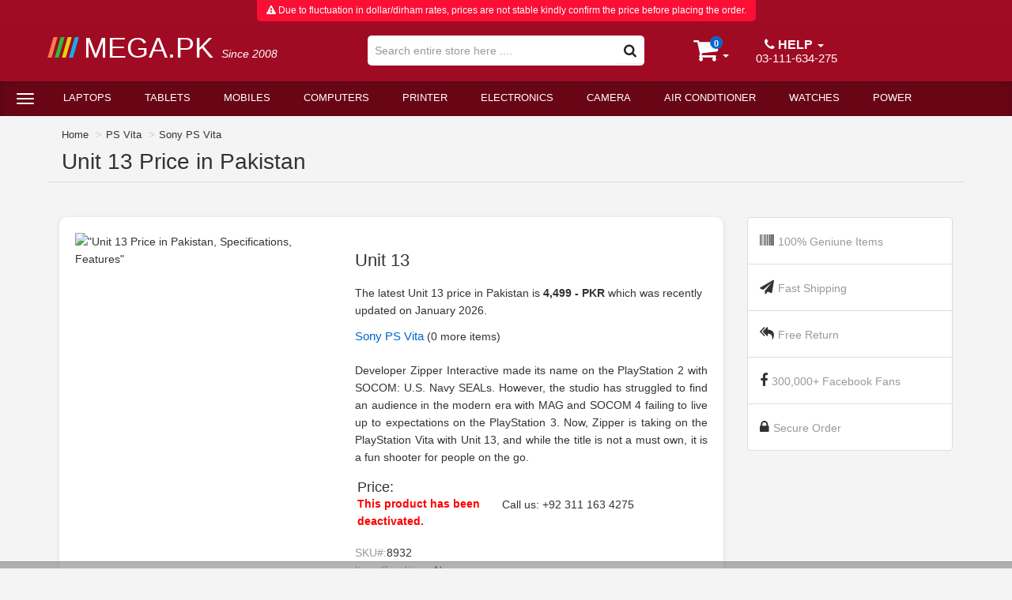

--- FILE ---
content_type: text/html; charset=UTF-8
request_url: https://www.mega.pk/psvitagames_products/8932/Unit-13.html
body_size: 47813
content:

<!DOCTYPE html>
<html lang="en">

<head>
    <meta charset="utf-8">
    <link rel="preload" as="image" href="https://www.mega.pk/items_images/Unit+13+Price+in+Pakistan%2C+Specifications%2C+Features_-_8932.webp">    <link rel="preconnect" href="https://fonts.googleapis.com">
    <link rel="dns-prefetch" href="https://fonts.googleapis.com">

    <link rel="preconnect" href="https://connect.facebook.net" >
    <link rel="dns-prefetch" href="https://connect.facebook.net" >
        
    <link rel="dns-prefetch" href="https://www.googletagmanager.com">
    <link rel="dns-prefetch" href="https://www.google-analytics.com">
    <link rel="preconnect" href="https://www.googletagmanager.com">
    <link rel="preconnect" href="https://www.google-analytics.com">
    
    <link rel="dns-prefetch" href="https://snap.licdn.com">
    <link rel="preconnect" href="https://snap.licdn.com">
    <link rel="dns-prefetch" href="https://px.ads.linkedin.com">
    <link rel="preconnect" href="https://px.ads.linkedin.com">

    <link rel="async" href="https://www.googletagmanager.com/gtm.js?id=GTM-NQP9TWF" as="script">
    <link rel="async" href="https://snap.licdn.com/li.lms-analytics/insight.min.js" as="script">


    <link rel="preload" as="image" href="https://www.mega.pk/images/wait-lazyload.gif">

    <meta http-equiv="X-UA-Compatible" content="IE=edge">
    <!-- <meta name="viewport" content="width=device-width, initial-scale=1,  maximum-scale=2"> -->
    <meta http-equiv="Content-Type" content="text/html; charset=ISO-8859-1" />
    <meta http-equiv="Content-Language" content="en-us" />
    <meta name="p:domain_verify" content="84ad84f6a4c743b3bc125f7efd3e63cc" />
    <title>Unit 13 Price in Pakistan - Mega.Pk</title>
    <meta name="revisit-after" content="7 Days" />
    <meta id="metadesc" name="Description" content="Unit 13 Price in Pakistan, Islamabad, Rawalpindi, Lahore, Karachi, Faisalabad, Quetta and Peshawar. Find rates for Unit 13. Get Unit 13 rates, Unit 13 features, Unit 13 reviews, Unit 13 specs. Buy or Purchase Unit 13 PS Vita from our Online Shop. (#8932). Mega.PK" />
    <meta id="metakeywords" name="Keywords" content="Unit 13, Unit 13 PS Vita, Unit 13 in Pakistan, Unit 13 price in Pakistan, Unit 13 price in Islamabad, Unit 13 price in Faisalabad, Unit 13 price in Rawalpindi, Unit 13 price in Lahore, Unit 13 price in Karachi, Unit 13 price in Sialkot, Unit 13 price in Peshawar, Unit 13 price in Quetta, Unit 13 rates, Unit 13 specification, Unit 13 reviews, Unit 13 price, Unit 13 drivers, Unit 13 features, Unit 13 info, Unit 13 information, Unit 13 detail, Unit 13 buy, Unit 13 purchase, Unit 13 sell, Unit 13 display, Unit 13 demo, Unit 13 images, Unit 13 videos,  Sony, Unit 13 Sony PS Vita " />
    <meta name="Author" content="MegaPK Inc" />
    <meta name="rating" content="General" />
    <meta name="language" content="en" />
    <meta name="robots" content="INDEX,FOLLOW">
    <meta name="revisit-after" content="1 days" />
    <meta name="yandex-verification" content="cd2c49b6a7b28119" />

    <meta name="theme-color" content="#a00b25">

            <meta name="viewport" content="width=device-width, initial-scale=1.0">
    
    <!--<meta name="viewport" content="width=device-width, target-densitydpi=device-dpi">
        
        -->
    <base href="https://www.mega.pk/" />
    <link href="images/fav.png" rel="shortcut icon" />
    <link href="images/mega-apple-icon.png" rel="apple-touch-icon" />

  
    

         <!-- <link rel="stylesheet" href="images/font-awesome.css">  -->
    <!-- <link rel="stylesheet" href="images/jquery.mCustomScrollbar.min.css" /> -->
    <!-- <link rel="stylesheet" href="yamm.css" type="text/css" />  -->

    <noscript><link rel="stylesheet" href="images/bootstrap3-3-0.css"></noscript> 
    
    <link rel="preload" href="images/font-awesome.min.css" as="style" onload="this.onload=null;this.rel='stylesheet'">
    <noscript><link rel="stylesheet" href="images/font-awesome.min.css"></noscript>  
   
    <link rel="preload" href="images/jquery.mCustomScrollbar.min.css" as="style" onload="this.onload=null;this.rel='stylesheet'">
    <noscript><link rel="stylesheet" href="images/jquery.mCustomScrollbar.min.css"></noscript> 
    
    
    

    <!-- <link rel="preload"  href="https://www.googletagmanager.com/gtag/js?id=UA-7769844-1" as="script"> -->
    
    
    <!-- <link rel="preload" href="yamm.css" as="style" onload="this.onload=null;this.rel='stylesheet'">
    <noscript><link rel="stylesheet" href="yamm.css"></noscript>  -->

    <!-- <link href="stylepkdesktop.css?v=1.34" rel="stylesheet" type="text/css" />  -->
    <link rel="preload" href="stylepkdesktop.min.css?v=1.34" as="style" onload="this.onload=null;this.rel='stylesheet'"> 
    <noscript><link rel="stylesheet" href="stylepkdesktop.min.css?v=1.34"></noscript> 


<style>
    /*******Bootstrap in Line Styling goes here */
article,
aside,
details,
figcaption,
figure,
footer,
header,
hgroup,
main,
menu,
nav,
section,
summary {
  display: block;
}
audio,
canvas,
progress,
video {
  display: inline-block;
  vertical-align: baseline;
}
audio:not([controls]) {
  display: none;
  height: 0;
}
[hidden],
template {
  display: none;
}
a {
  background-color: transparent;
}
a:active,
a:hover {
  outline: 0;
}
abbr[title] {
  border-bottom: none;
  text-decoration: underline;
  text-decoration: underline dotted;
}
b,
strong {
  font-weight: bold;
}
dfn {
  font-style: italic;
}
h1 {
  font-size: 2em;
  margin: 0.67em 0;
}
mark {
  background: #ff0;
  color: #000;
}
small {
  font-size: 80%;
}
sub,
sup {
  font-size: 75%;
  line-height: 0;
  position: relative;
  vertical-align: baseline;
}
sup {
  top: -0.5em;
}
sub {
  bottom: -0.25em;
}
img {
  border: 0;
}
svg:not(:root) {
  overflow: hidden;
}
figure {
  margin: 1em 40px;
}
hr {
  -webkit-box-sizing: content-box;
  -moz-box-sizing: content-box;
  box-sizing: content-box;
  height: 0;
}
pre {
  overflow: auto;
}
code,
kbd,
pre,
samp {
  font-family: monospace, monospace;
  font-size: 1em;
}
button,
input,
optgroup,
select,
textarea {
  color: inherit;
  font: inherit;
  margin: 0;
}
button {
  overflow: visible;
}
button,
select {
  text-transform: none;
}
button,
html input[type="button"],
input[type="reset"],
input[type="submit"] {
  -webkit-appearance: button;
  cursor: pointer;
}
button[disabled],
html input[disabled] {
  cursor: default;
}
button::-moz-focus-inner,
input::-moz-focus-inner {
  border: 0;
  padding: 0;
}
input {
  line-height: normal;
}
input[type="checkbox"],
input[type="radio"] {
  -webkit-box-sizing: border-box;
  -moz-box-sizing: border-box;
  box-sizing: border-box;
  padding: 0;
}
input[type="number"]::-webkit-inner-spin-button,
input[type="number"]::-webkit-outer-spin-button {
  height: auto;
}
input[type="search"] {
  -webkit-appearance: textfield;
  -webkit-box-sizing: content-box;
  -moz-box-sizing: content-box;
  box-sizing: content-box;
}
input[type="search"]::-webkit-search-cancel-button,
input[type="search"]::-webkit-search-decoration {
  -webkit-appearance: none;
}
fieldset {
  border: 1px solid #c0c0c0;
  margin: 0 2px;
  padding: 0.35em 0.625em 0.75em;
}
ul, ol {
    margin-top: 0;
    margin-bottom: 10px;
}

h3, .h3 {
    font-size: 24px;
}

h4, .h4 {
    font-size: 18px;
}

h1, .h1, h2, .h2, h3, .h3 {
    margin-top: 20px;
    margin-bottom: 10px;
}
h1, h2, h3, h4, h5, h6, .h1, .h2, .h3, .h4, .h5, .h6 {
    font-family: inherit;
    font-weight: 500;
    line-height: 1.1;
    color: inherit;
}
p {
    margin: 0 0 10px;
}

legend {
  border: 0;
  padding: 0;
}
textarea {
  overflow: auto;
}
optgroup {
  font-weight: bold;
}
table {
  border-collapse: collapse;
  border-spacing: 0;
}
td,
th {
  padding: 0;
}
* {
  -webkit-box-sizing: border-box;
  -moz-box-sizing: border-box;
  box-sizing: border-box;
}
*:before,
*:after {
  -webkit-box-sizing: border-box;
  -moz-box-sizing: border-box;
  box-sizing: border-box;
}
html {
  font-size: 10px;
  -webkit-tap-highlight-color: rgba(0, 0, 0, 0);
}
body {
  font-family: "Helvetica Neue", Helvetica, Arial, sans-serif;
  font-size: 14px;
  line-height: 1.42857143;
  color: #333333;
  background-color: #ffffff;
}
input,
button,
select,
textarea {
  font-family: inherit;
  font-size: inherit;
  line-height: inherit;
}
a {
  color: #337ab7;
  text-decoration: none;
}
a:hover,
a:focus {
  color: #23527c;
  text-decoration: underline;
}
a:focus {
  outline: 5px auto -webkit-focus-ring-color;
  outline-offset: -2px;
}
figure {
  margin: 0;
}
img {
  vertical-align: middle;
}
.img-responsive {
  display: block;
  max-width: 100%;
  height: auto;
}
.img-rounded {
  border-radius: 6px;
}
.img-thumbnail {
  padding: 4px;
  line-height: 1.42857143;
  background-color: #ffffff;
  border: 1px solid #dddddd;
  border-radius: 4px;
  -webkit-transition: all 0.2s ease-in-out;
  -o-transition: all 0.2s ease-in-out;
  transition: all 0.2s ease-in-out;
  display: inline-block;
  max-width: 100%;
  height: auto;
}
.img-circle {
  border-radius: 50%;
}
hr {
  margin-top: 20px;
  margin-bottom: 20px;
  border: 0;
  border-top: 1px solid #eeeeee;
}
.sr-only {
  position: absolute;
  width: 1px;
  height: 1px;
  padding: 0;
  margin: -1px;
  overflow: hidden;
  clip: rect(0, 0, 0, 0);
  border: 0;
}
.sr-only-focusable:active,
.sr-only-focusable:focus {
  position: static;
  width: auto;
  height: auto;
  margin: 0;
  overflow: visible;
  clip: auto;
}
[role="button"] {
  cursor: pointer;
}
.container {
  padding-right: 15px;
  padding-left: 15px;
  margin-right: auto;
  margin-left: auto;
}

.pagging{
  padding-top:30px;
  padding-bottom:30px;
}
@media (min-width: 768px) {
  .container {
    width: 750px;
  }
}
@media (min-width: 992px) {
  .container {
    width: 970px;
  }
}
@media (min-width: 1200px) {
  .container {
    width: 1170px;
  }

  .container-mini{
    width:1160px !important;
  }

}
.container-fluid {
  padding-right: 15px;
  padding-left: 15px;
  margin-right: auto;
  margin-left: auto;
}
.row {
  margin-right: -15px;
  margin-left: -15px;
}
.row-no-gutters {
  margin-right: 0;
  margin-left: 0;
}
.row-no-gutters [class*="col-"] {
  padding-right: 0;
  padding-left: 0;
}
.col-xs-1, .col-sm-1, .col-md-1, .col-lg-1, .col-xs-2, .col-sm-2, .col-md-2, .col-lg-2, .col-xs-3, .col-sm-3, .col-md-3, .col-lg-3, .col-xs-4, .col-sm-4, .col-md-4, .col-lg-4, .col-xs-5, .col-sm-5, .col-md-5, .col-lg-5, .col-xs-6, .col-sm-6, .col-md-6, .col-lg-6, .col-xs-7, .col-sm-7, .col-md-7, .col-lg-7, .col-xs-8, .col-sm-8, .col-md-8, .col-lg-8, .col-xs-9, .col-sm-9, .col-md-9, .col-lg-9, .col-xs-10, .col-sm-10, .col-md-10, .col-lg-10, .col-xs-11, .col-sm-11, .col-md-11, .col-lg-11, .col-xs-12, .col-sm-12, .col-md-12, .col-lg-12 {
  position: relative;
  min-height: 1px;
  padding-right: 15px;
  padding-left: 15px;
}
.col-xs-1, .col-xs-2, .col-xs-3, .col-xs-4, .col-xs-5, .col-xs-6, .col-xs-7, .col-xs-8, .col-xs-9, .col-xs-10, .col-xs-11, .col-xs-12 {
  float: left;
}
.col-xs-12 {
  width: 100%;
}
.col-xs-11 {
  width: 91.66666667%;
}
.col-xs-10 {
  width: 83.33333333%;
}
.col-xs-9 {
  width: 75%;
}
.col-xs-8 {
  width: 66.66666667%;
}
.col-xs-7 {
  width: 58.33333333%;
}
.col-xs-6 {
  width: 50%;
}
.col-xs-5 {
  width: 41.66666667%;
}
.col-xs-4 {
  width: 33.33333333%;
}
.col-xs-3 {
  width: 25%;
}
.col-xs-2 {
  width: 16.66666667%;
}
.col-xs-1 {
  width: 8.33333333%;
}
.col-xs-pull-12 {
  right: 100%;
}
.col-xs-pull-11 {
  right: 91.66666667%;
}
.col-xs-pull-10 {
  right: 83.33333333%;
}
.col-xs-pull-9 {
  right: 75%;
}
.col-xs-pull-8 {
  right: 66.66666667%;
}
.col-xs-pull-7 {
  right: 58.33333333%;
}
.col-xs-pull-6 {
  right: 50%;
}
.col-xs-pull-5 {
  right: 41.66666667%;
}
.col-xs-pull-4 {
  right: 33.33333333%;
}
.col-xs-pull-3 {
  right: 25%;
}
.col-xs-pull-2 {
  right: 16.66666667%;
}
.col-xs-pull-1 {
  right: 8.33333333%;
}
.col-xs-pull-0 {
  right: auto;
}
.col-xs-push-12 {
  left: 100%;
}
.col-xs-push-11 {
  left: 91.66666667%;
}
.col-xs-push-10 {
  left: 83.33333333%;
}
.col-xs-push-9 {
  left: 75%;
}
.col-xs-push-8 {
  left: 66.66666667%;
}
.col-xs-push-7 {
  left: 58.33333333%;
}
.col-xs-push-6 {
  left: 50%;
}
.col-xs-push-5 {
  left: 41.66666667%;
}
.col-xs-push-4 {
  left: 33.33333333%;
}
.col-xs-push-3 {
  left: 25%;
}
.col-xs-push-2 {
  left: 16.66666667%;
}
.col-xs-push-1 {
  left: 8.33333333%;
}
.col-xs-push-0 {
  left: auto;
}
.col-xs-offset-12 {
  margin-left: 100%;
}
.col-xs-offset-11 {
  margin-left: 91.66666667%;
}
.col-xs-offset-10 {
  margin-left: 83.33333333%;
}
.col-xs-offset-9 {
  margin-left: 75%;
}
.col-xs-offset-8 {
  margin-left: 66.66666667%;
}
.col-xs-offset-7 {
  margin-left: 58.33333333%;
}
.col-xs-offset-6 {
  margin-left: 50%;
}
.col-xs-offset-5 {
  margin-left: 41.66666667%;
}
.col-xs-offset-4 {
  margin-left: 33.33333333%;
}
.col-xs-offset-3 {
  margin-left: 25%;
}
.col-xs-offset-2 {
  margin-left: 16.66666667%;
}
.col-xs-offset-1 {
  margin-left: 8.33333333%;
}
.col-xs-offset-0 {
  margin-left: 0%;
}
.p-1{
  padding: 0.25rem!important;
}
.p-2 {
    padding: 0.5rem!important;
}
.p-3 {
    padding: 0.75rem!important;
}
.p-4 {
    padding: 1rem!important;
}
.p-5 {
    padding: 1.25rem!important;
}
.p-6 {
    padding: 1.5rem!important;
}
.p-7 {
    padding: 1.75rem!important;
}
.p-8 {
    padding: 2rem!important;
}
.p-9 {
    padding: 2.25rem!important;
}
.p-10 {
    padding: 2.5rem!important;
}
.p-11 {
    padding: 2.75rem!important;
}
.p-12 {
    padding: 3rem!important;
}
.p-13 {
    padding: 3.25rem!important;
}
.p-14 {
    padding: 3.5rem!important;
}
.p-15 {
    padding: 3.75rem!important;
}
.p-16 {
    padding: 4rem!important;
}
.p-17 {
    padding: 4.25rem!important;
}
.p-18 {
    padding: 4.5rem!important;
}

@media (min-width: 768px) {
  .col-sm-1, .col-sm-2, .col-sm-3, .col-sm-4, .col-sm-5, .col-sm-6, .col-sm-7, .col-sm-8, .col-sm-9, .col-sm-10, .col-sm-11, .col-sm-12 {
    float: left;
  }
  .col-sm-12 {
    width: 100%;
  }
  .col-sm-11 {
    width: 91.66666667%;
  }
  .col-sm-10 {
    width: 83.33333333%;
  }
  .col-sm-9 {
    width: 75%;
  }
  .col-sm-8 {
    width: 66.66666667%;
  }
  .col-sm-7 {
    width: 58.33333333%;
  }
  .col-sm-6 {
    width: 50%;
  }
  .col-sm-5 {
    width: 41.66666667%;
  }
  .col-sm-4 {
    width: 33.33333333%;
  }
  .col-sm-3 {
    width: 25%;
  }
  .col-sm-2 {
    width: 16.66666667%;
  }
  .col-sm-1 {
    width: 8.33333333%;
  }
  .col-sm-pull-12 {
    right: 100%;
  }
  .col-sm-pull-11 {
    right: 91.66666667%;
  }
  .col-sm-pull-10 {
    right: 83.33333333%;
  }
  .col-sm-pull-9 {
    right: 75%;
  }
  .col-sm-pull-8 {
    right: 66.66666667%;
  }
  .col-sm-pull-7 {
    right: 58.33333333%;
  }
  .col-sm-pull-6 {
    right: 50%;
  }
  .col-sm-pull-5 {
    right: 41.66666667%;
  }
  .col-sm-pull-4 {
    right: 33.33333333%;
  }
  .col-sm-pull-3 {
    right: 25%;
  }
  .col-sm-pull-2 {
    right: 16.66666667%;
  }
  .col-sm-pull-1 {
    right: 8.33333333%;
  }
  .col-sm-pull-0 {
    right: auto;
  }
  .col-sm-push-12 {
    left: 100%;
  }
  .col-sm-push-11 {
    left: 91.66666667%;
  }
  .col-sm-push-10 {
    left: 83.33333333%;
  }
  .col-sm-push-9 {
    left: 75%;
  }
  .col-sm-push-8 {
    left: 66.66666667%;
  }
  .col-sm-push-7 {
    left: 58.33333333%;
  }
  .col-sm-push-6 {
    left: 50%;
  }
  .col-sm-push-5 {
    left: 41.66666667%;
  }
  .col-sm-push-4 {
    left: 33.33333333%;
  }
  .col-sm-push-3 {
    left: 25%;
  }
  .col-sm-push-2 {
    left: 16.66666667%;
  }
  .col-sm-push-1 {
    left: 8.33333333%;
  }
  .col-sm-push-0 {
    left: auto;
  }
  .col-sm-offset-12 {
    margin-left: 100%;
  }
  .col-sm-offset-11 {
    margin-left: 91.66666667%;
  }
  .col-sm-offset-10 {
    margin-left: 83.33333333%;
  }
  .col-sm-offset-9 {
    margin-left: 75%;
  }
  .col-sm-offset-8 {
    margin-left: 66.66666667%;
  }
  .col-sm-offset-7 {
    margin-left: 58.33333333%;
  }
  .col-sm-offset-6 {
    margin-left: 50%;
  }
  .col-sm-offset-5 {
    margin-left: 41.66666667%;
  }
  .col-sm-offset-4 {
    margin-left: 33.33333333%;
  }
  .col-sm-offset-3 {
    margin-left: 25%;
  }
  .col-sm-offset-2 {
    margin-left: 16.66666667%;
  }
  .col-sm-offset-1 {
    margin-left: 8.33333333%;
  }
  .col-sm-offset-0 {
    margin-left: 0%;
  }
}
@media (min-width: 992px) {
  .col-md-1, .col-md-2, .col-md-3, .col-md-4, .col-md-5, .col-md-6, .col-md-7, .col-md-8, .col-md-9, .col-md-10, .col-md-11, .col-md-12 {
    float: left;
  }
  .col-md-12 {
    width: 100%;
  }
  .col-md-11 {
    width: 91.66666667%;
  }
  .col-md-10 {
    width: 83.33333333%;
  }
  .col-md-9 {
    width: 75%;
  }
  .col-md-8 {
    width: 66.66666667%;
  }
  .col-md-7 {
    width: 58.33333333%;
  }
  .col-md-6 {
    width: 50%;
  }
  .col-md-5 {
    width: 41.66666667%;
  }
  .col-md-4 {
    width: 33.33333333%;
  }
  .col-md-3 {
    width: 25%;
  }
  .col-md-2 {
    width: 16.66666667%;
  }
  .col-md-1 {
    width: 8.33333333%;
  }
  .col-md-pull-12 {
    right: 100%;
  }
  .col-md-pull-11 {
    right: 91.66666667%;
  }
  .col-md-pull-10 {
    right: 83.33333333%;
  }
  .col-md-pull-9 {
    right: 75%;
  }
  .col-md-pull-8 {
    right: 66.66666667%;
  }
  .col-md-pull-7 {
    right: 58.33333333%;
  }
  .col-md-pull-6 {
    right: 50%;
  }
  .col-md-pull-5 {
    right: 41.66666667%;
  }
  .col-md-pull-4 {
    right: 33.33333333%;
  }
  .col-md-pull-3 {
    right: 25%;
  }
  .col-md-pull-2 {
    right: 16.66666667%;
  }
  .col-md-pull-1 {
    right: 8.33333333%;
  }
  .col-md-pull-0 {
    right: auto;
  }
  .col-md-push-12 {
    left: 100%;
  }
  .col-md-push-11 {
    left: 91.66666667%;
  }
  .col-md-push-10 {
    left: 83.33333333%;
  }
  .col-md-push-9 {
    left: 75%;
  }
  .col-md-push-8 {
    left: 66.66666667%;
  }
  .col-md-push-7 {
    left: 58.33333333%;
  }
  .col-md-push-6 {
    left: 50%;
  }
  .col-md-push-5 {
    left: 41.66666667%;
  }
  .col-md-push-4 {
    left: 33.33333333%;
  }
  .col-md-push-3 {
    left: 25%;
  }
  .col-md-push-2 {
    left: 16.66666667%;
  }
  .col-md-push-1 {
    left: 8.33333333%;
  }
  .col-md-push-0 {
    left: auto;
  }
  .col-md-offset-12 {
    margin-left: 100%;
  }
  .col-md-offset-11 {
    margin-left: 91.66666667%;
  }
  .col-md-offset-10 {
    margin-left: 83.33333333%;
  }
  .col-md-offset-9 {
    margin-left: 75%;
  }
  .col-md-offset-8 {
    margin-left: 66.66666667%;
  }
  .col-md-offset-7 {
    margin-left: 58.33333333%;
  }
  .col-md-offset-6 {
    margin-left: 50%;
  }
  .col-md-offset-5 {
    margin-left: 41.66666667%;
  }
  .col-md-offset-4 {
    margin-left: 33.33333333%;
  }
  .col-md-offset-3 {
    margin-left: 25%;
  }
  .col-md-offset-2 {
    margin-left: 16.66666667%;
  }
  .col-md-offset-1 {
    margin-left: 8.33333333%;
  }
  .col-md-offset-0 {
    margin-left: 0%;
  }
}
@media (min-width: 1200px) {
  .col-lg-1, .col-lg-2, .col-lg-3, .col-lg-4, .col-lg-5, .col-lg-6, .col-lg-7, .col-lg-8, .col-lg-9, .col-lg-10, .col-lg-11, .col-lg-12 {
    float: left;
  }
  .col-lg-12 {
    width: 100%;
  }
  .col-lg-11 {
    width: 91.66666667%;
  }
  .col-lg-10 {
    width: 83.33333333%;
  }
  .col-lg-9 {
    width: 75%;
  }
  .col-lg-8 {
    width: 66.66666667%;
  }
  .col-lg-7 {
    width: 58.33333333%;
  }
  .col-lg-6 {
    width: 50%;
  }
  .col-lg-5 {
    width: 41.66666667%;
  }
  .col-lg-4 {
    width: 33.33333333%;
  }
  .col-lg-3 {
    width: 25%;
  }
  .col-lg-2 {
    width: 16.66666667%;
  }
  .col-lg-1 {
    width: 8.33333333%;
  }
  .col-lg-pull-12 {
    right: 100%;
  }
  .col-lg-pull-11 {
    right: 91.66666667%;
  }
  .col-lg-pull-10 {
    right: 83.33333333%;
  }
  .col-lg-pull-9 {
    right: 75%;
  }
  .col-lg-pull-8 {
    right: 66.66666667%;
  }
  .col-lg-pull-7 {
    right: 58.33333333%;
  }
  .col-lg-pull-6 {
    right: 50%;
  }
  .col-lg-pull-5 {
    right: 41.66666667%;
  }
  .col-lg-pull-4 {
    right: 33.33333333%;
  }
  .col-lg-pull-3 {
    right: 25%;
  }
  .col-lg-pull-2 {
    right: 16.66666667%;
  }
  .col-lg-pull-1 {
    right: 8.33333333%;
  }
  .col-lg-pull-0 {
    right: auto;
  }
  .col-lg-push-12 {
    left: 100%;
  }
  .col-lg-push-11 {
    left: 91.66666667%;
  }
  .col-lg-push-10 {
    left: 83.33333333%;
  }
  .col-lg-push-9 {
    left: 75%;
  }
  .col-lg-push-8 {
    left: 66.66666667%;
  }
  .col-lg-push-7 {
    left: 58.33333333%;
  }
  .col-lg-push-6 {
    left: 50%;
  }
  .col-lg-push-5 {
    left: 41.66666667%;
  }
  .col-lg-push-4 {
    left: 33.33333333%;
  }
  .col-lg-push-3 {
    left: 25%;
  }
  .col-lg-push-2 {
    left: 16.66666667%;
  }
  .col-lg-push-1 {
    left: 8.33333333%;
  }
  .col-lg-push-0 {
    left: auto;
  }
  .col-lg-offset-12 {
    margin-left: 100%;
  }
  .col-lg-offset-11 {
    margin-left: 91.66666667%;
  }
  .col-lg-offset-10 {
    margin-left: 83.33333333%;
  }
  .col-lg-offset-9 {
    margin-left: 75%;
  }
  .col-lg-offset-8 {
    margin-left: 66.66666667%;
  }
  .col-lg-offset-7 {
    margin-left: 58.33333333%;
  }
  .col-lg-offset-6 {
    margin-left: 50%;
  }
  .col-lg-offset-5 {
    margin-left: 41.66666667%;
  }
  .col-lg-offset-4 {
    margin-left: 33.33333333%;
  }
  .col-lg-offset-3 {
    margin-left: 25%;
  }
  .col-lg-offset-2 {
    margin-left: 16.66666667%;
  }
  .col-lg-offset-1 {
    margin-left: 8.33333333%;
  }
  .col-lg-offset-0 {
    margin-left: 0%;
  }
}
.caret {
  display: inline-block;
  width: 0;
  height: 0;
  margin-left: 2px;
  vertical-align: middle;
  border-top: 4px dashed;
  border-top: 4px solid \9;
  border-right: 4px solid transparent;
  border-left: 4px solid transparent;
}
.badge {
    display: inline-block;
    min-width: 10px;
    padding: 3px 7px;
    font-size: 12px;
    font-weight: bold;
    line-height: 1;
    color: #fff;
    text-align: center;
    white-space: nowrap;
    vertical-align: baseline;
    background-color: #777;
    border-radius: 10px;
}
.panel {
    margin-bottom: 20px;
    background-color: #fff;
    border: 1px solid transparent;
    border-radius: 4px;
    -webkit-box-shadow: 0 1px 1px rgba(0,0,0,.05);
    box-shadow: 0 1px 1px rgba(0,0,0,.05);
}
.panel-group .panel {
    margin-bottom: 0;
    border-radius: 4px;
}
.panel-title {
    margin-top: 0;
    margin-bottom: 0;
    font-size: 16px;
    color: inherit;
}

.collapsing {
    position: relative;
    height: 0;
    overflow: hidden;
    -webkit-transition-timing-function: ease;
    -o-transition-timing-function: ease;
    transition-timing-function: ease;
    -webkit-transition-duration: .35s;
    -o-transition-duration: .35s;
    transition-duration: .35s;
    -webkit-transition-property: height,visibility;
    -o-transition-property: height,visibility;
    transition-property: height,visibility;
}
.collapse {
    display: none;
    visibility: hidden;
}

.collapse.in {
    display: block;
    visibility: visible;
}

.dropup,
.dropdown {
  position: relative;
}
.dropdown-toggle:focus {
  outline: 0;
}
.dropdown-menu {
  position: absolute;
  top: 100%;
  left: 0;
  z-index: 1000;
  display: none;
  float: left;
  min-width: 160px;
  padding: 5px 0;
  margin: 2px 0 0;
  font-size: 14px;
  text-align: left;
  list-style: none;
  background-color: #ffffff;
  -webkit-background-clip: padding-box;
  background-clip: padding-box;
  border: 1px solid #cccccc;
  border: 1px solid rgba(0, 0, 0, 0.15);
  border-radius: 4px;
  -webkit-box-shadow: 0 6px 12px rgba(0, 0, 0, 0.175);
  box-shadow: 0 6px 12px rgba(0, 0, 0, 0.175);
}
.dropdown-menu.pull-right {
  right: 0;
  left: auto;
}
.dropdown-menu .divider {
  height: 1px;
  margin: 9px 0;
  overflow: hidden;
  background-color: #e5e5e5;
}
.dropdown-menu > li > a {
  display: block;
  padding: 3px 20px;
  clear: both;
  font-weight: 400;
  line-height: 1.42857143;
  color: #333333;
  white-space: nowrap;
}
.dropdown-menu > li > a:hover,
.dropdown-menu > li > a:focus {
  color: #262626;
  text-decoration: none;
  background-color: #f5f5f5;
}
.dropdown-menu > .active > a,
.dropdown-menu > .active > a:hover,
.dropdown-menu > .active > a:focus {
  color: #ffffff;
  text-decoration: none;
  background-color: #337ab7;
  outline: 0;
}
.dropdown-menu > .disabled > a,
.dropdown-menu > .disabled > a:hover,
.dropdown-menu > .disabled > a:focus {
  color: #777777;
}
.dropdown-menu > .disabled > a:hover,
.dropdown-menu > .disabled > a:focus {
  text-decoration: none;
  cursor: not-allowed;
  background-color: transparent;
  background-image: none;
  filter: progid:DXImageTransform.Microsoft.gradient(enabled = false);
}
.open > .dropdown-menu {
  display: block;
}
.open > a {
  outline: 0;
}
.dropdown-menu-right {
  right: 0;
  left: auto;
}
.dropdown-menu-left {
  right: auto;
  left: 0;
}
.dropdown-header {
  display: block;
  padding: 3px 20px;
  font-size: 12px;
  line-height: 1.42857143;
  color: #777777;
  white-space: nowrap;
}
.dropdown-backdrop {
  position: fixed;
  top: 0;
  right: 0;
  bottom: 0;
  left: 0;
  z-index: 990;
}
.pull-right > .dropdown-menu {
  right: 0;
  left: auto;
}
.dropup .caret,
.navbar-fixed-bottom .dropdown .caret {
  content: "";
  border-top: 0;
  border-bottom: 4px dashed;
  border-bottom: 4px solid \9;
}
.dropup .dropdown-menu,
.navbar-fixed-bottom .dropdown .dropdown-menu {
  top: auto;
  bottom: 100%;
  margin-bottom: 2px;
}
@media (min-width: 768px) {
  .navbar-right .dropdown-menu {
    right: 0;
    left: auto;
  }
  .navbar-right .dropdown-menu-left {
    right: auto;
    left: 0;
  }
}
.nav {
  padding-left: 0;
  margin-bottom: 0;
  list-style: none;
}
.nav > li {
  position: relative;
  display: block;
}
.nav > li > a {
  position: relative;
  display: block;
  padding: 10px 15px;
}
.nav > li > a:hover,
.nav > li > a:focus {
  text-decoration: none;
  background-color: #eeeeee;
}
.nav > li.disabled > a {
  color: #777777;
}
.nav > li.disabled > a:hover,
.nav > li.disabled > a:focus {
  color: #777777;
  text-decoration: none;
  cursor: not-allowed;
  background-color: transparent;
}
.nav .open > a,
.nav .open > a:hover,
.nav .open > a:focus {
  background-color: #eeeeee;
  border-color: #337ab7;
}
.nav .nav-divider {
  height: 1px;
  margin: 9px 0;
  overflow: hidden;
  background-color: #e5e5e5;
}
.nav > li > a > img {
  max-width: none;
}
.nav-tabs {
  border-bottom: 1px solid #dddddd;
}
.nav-tabs > li {
  float: left;
  margin-bottom: -1px;
}
.nav-tabs > li > a {
  margin-right: 2px;
  line-height: 1.42857143;
  border: 1px solid transparent;
  border-radius: 4px 4px 0 0;
}
.nav-tabs > li > a:hover {
  border-color: #eeeeee #eeeeee #dddddd;
}
.nav-tabs > li.active > a,
.nav-tabs > li.active > a:hover,
.nav-tabs > li.active > a:focus {
  color: #555555;
  cursor: default;
  background-color: #ffffff;
  border: 1px solid #dddddd;
  border-bottom-color: transparent;
}
.nav-tabs.nav-justified {
  width: 100%;
  border-bottom: 0;
}
.nav-tabs.nav-justified > li {
  float: none;
}
.nav-tabs.nav-justified > li > a {
  margin-bottom: 5px;
  text-align: center;
}
.nav-tabs.nav-justified > .dropdown .dropdown-menu {
  top: auto;
  left: auto;
}
@media (min-width: 768px) {
  .nav-tabs.nav-justified > li {
    display: table-cell;
    width: 1%;
  }
  .nav-tabs.nav-justified > li > a {
    margin-bottom: 0;
  }
}
.nav-tabs.nav-justified > li > a {
  margin-right: 0;
  border-radius: 4px;
}
.nav-tabs.nav-justified > .active > a,
.nav-tabs.nav-justified > .active > a:hover,
.nav-tabs.nav-justified > .active > a:focus {
  border: 1px solid #dddddd;
}
@media (min-width: 768px) {
  .nav-tabs.nav-justified > li > a {
    border-bottom: 1px solid #dddddd;
    border-radius: 4px 4px 0 0;
  }
  .nav-tabs.nav-justified > .active > a,
  .nav-tabs.nav-justified > .active > a:hover,
  .nav-tabs.nav-justified > .active > a:focus {
    border-bottom-color: #ffffff;
  }
}
.nav-pills > li {
  float: left;
}
.nav-pills > li > a {
  border-radius: 4px;
}
.nav-pills > li + li {
  margin-left: 2px;
}
.nav-pills > li.active > a,
.nav-pills > li.active > a:hover,
.nav-pills > li.active > a:focus {
  color: #ffffff;
  background-color: #337ab7;
}
.nav-stacked > li {
  float: none;
}
.nav-stacked > li + li {
  margin-top: 2px;
  margin-left: 0;
}
.nav-justified {
  width: 100%;
}
.nav-justified > li {
  float: none;
}
.nav-justified > li > a {
  margin-bottom: 5px;
  text-align: center;
}
.nav-justified > .dropdown .dropdown-menu {
  top: auto;
  left: auto;
}
@media (min-width: 768px) {
  .nav-justified > li {
    display: table-cell;
    width: 1%;
  }
  .nav-justified > li > a {
    margin-bottom: 0;
  }
}
.nav-tabs-justified {
  border-bottom: 0;
}
.nav-tabs-justified > li > a {
  margin-right: 0;
  border-radius: 4px;
}
.nav-tabs-justified > .active > a,
.nav-tabs-justified > .active > a:hover,
.nav-tabs-justified > .active > a:focus {
  border: 1px solid #dddddd;
}
@media (min-width: 768px) {
  .nav-tabs-justified > li > a {
    border-bottom: 1px solid #dddddd;
    border-radius: 4px 4px 0 0;
  }
  .nav-tabs-justified > .active > a,
  .nav-tabs-justified > .active > a:hover,
  .nav-tabs-justified > .active > a:focus {
    border-bottom-color: #ffffff;
  }
}
.tab-content > .tab-pane {
  display: none;
}
.tab-content > .active {
  display: block;
}
.nav-tabs .dropdown-menu {
  margin-top: -1px;
  border-top-left-radius: 0;
  border-top-right-radius: 0;
}
.breadcrumb {
  padding: 8px 15px;
  margin-bottom: 20px;
  list-style: none;
  background-color: #f5f5f5;
  border-radius: 4px;
}
.breadcrumb > li {
  display: inline-block;
}
.breadcrumb > li + li:before {
  padding: 0 5px;
  color: #cccccc;
  content: "/\00a0";
}
.breadcrumb > .active {
  color: #777777;
}
.well {
  min-height: 20px;
  padding: 19px;
  margin-bottom: 20px;
  background-color: #f5f5f5;
  border: 1px solid #e3e3e3;
  border-radius: 4px;
  -webkit-box-shadow: inset 0 1px 1px rgba(0, 0, 0, 0.05);
  box-shadow: inset 0 1px 1px rgba(0, 0, 0, 0.05);
}
.well blockquote {
  border-color: #ddd;
  border-color: rgba(0, 0, 0, 0.15);
}
.well-lg {
  padding: 24px;
  border-radius: 6px;
}
.well-sm {
  padding: 9px;
  border-radius: 3px;
}

.clearfix:before,
.clearfix:after,
.container:before,
.container:after,
.container-fluid:before,
.container-fluid:after,
.row:before,
.row:after,
.nav:before,
.nav:after {
  display: table;
  content: " ";
}
.clearfix:after,
.container:after,
.container-fluid:after,
.row:after,
.nav:after {
  clear: both;
}
.center-block {
  display: block;
  margin-right: auto;
  margin-left: auto;
}
.pull-right {
  float: right !important;
}
.pull-left {
  float: left !important;
}
.hide {
  display: none !important;
}
.show {
  display: block !important;
}
.invisible {
  visibility: hidden;
}
.text-hide {
  font: 0/0 a;
  color: transparent;
  text-shadow: none;
  background-color: transparent;
  border: 0;
}
.hidden {
  display: none !important;
}
.affix {
  position: fixed;
}
@-ms-viewport {
  width: device-width;
}
.visible-xs,
.visible-sm,
.visible-md,
.visible-lg {
  display: none !important;
}
.visible-xs-block,
.visible-xs-inline,
.visible-xs-inline-block,
.visible-sm-block,
.visible-sm-inline,
.visible-sm-inline-block,
.visible-md-block,
.visible-md-inline,
.visible-md-inline-block,
.visible-lg-block,
.visible-lg-inline,
.visible-lg-inline-block {
  display: none !important;
}

.alert {
  padding: 15px;
  margin-bottom: 20px;
  border: 1px solid transparent;
  border-radius: 4px;
}
.alert h4 {
  margin-top: 0;
  color: inherit;
}
.alert .alert-link {
  font-weight: bold;
}
.alert > p,
.alert > ul {
  margin-bottom: 0;
}
.alert > p + p {
  margin-top: 5px;
}
.alert-dismissable,
.alert-dismissible {
  padding-right: 35px;
}
.alert-dismissable .close,
.alert-dismissible .close {
  position: relative;
  top: -2px;
  right: -21px;
  color: inherit;
}
.alert-success {
  color: #3c763d;
  background-color: #dff0d8;
  border-color: #d6e9c6;
}
.alert-success hr {
  border-top-color: #c9e2b3;
}
.alert-success .alert-link {
  color: #2b542c;
}
.alert-info {
  color: #31708f;
  background-color: #d9edf7;
  border-color: #bce8f1;
}
.alert-info hr {
  border-top-color: #a6e1ec;
}
.alert-info .alert-link {
  color: #245269;
}
.alert-warning {
  color: #8a6d3b;
  background-color: #fcf8e3;
  border-color: #faebcc;
}
.alert-warning hr {
  border-top-color: #f7e1b5;
}
.alert-warning .alert-link {
  color: #66512c;
}
.alert-danger {
  color: #a94442;
  background-color: #f2dede;
  border-color: #ebccd1;
}
.alert-danger hr {
  border-top-color: #e4b9c0;
}
.alert-danger .alert-link {
  color: #843534;
}

@media (max-width: 767px) {
  .visible-xs {
    display: block !important;
  }
  table.visible-xs {
    display: table !important;
  }
  tr.visible-xs {
    display: table-row !important;
  }
  th.visible-xs,
  td.visible-xs {
    display: table-cell !important;
  }
}
@media (max-width: 767px) {
  .visible-xs-block {
    display: block !important;
  }
}
@media (max-width: 767px) {
  .visible-xs-inline {
    display: inline !important;
  }
}
@media (max-width: 767px) {
  .visible-xs-inline-block {
    display: inline-block !important;
  }
}
@media (min-width: 768px) and (max-width: 991px) {
  .visible-sm {
    display: block !important;
  }
  table.visible-sm {
    display: table !important;
  }
  tr.visible-sm {
    display: table-row !important;
  }
  th.visible-sm,
  td.visible-sm {
    display: table-cell !important;
  }
}
@media (min-width: 768px) and (max-width: 991px) {
  .visible-sm-block {
    display: block !important;
  }
}
@media (min-width: 768px) and (max-width: 991px) {
  .visible-sm-inline {
    display: inline !important;
  }
}
@media (min-width: 768px) and (max-width: 991px) {
  .visible-sm-inline-block {
    display: inline-block !important;
  }
}
@media (min-width: 992px) and (max-width: 1199px) {
  .visible-md {
    display: block !important;
  }
  table.visible-md {
    display: table !important;
  }
  tr.visible-md {
    display: table-row !important;
  }
  th.visible-md,
  td.visible-md {
    display: table-cell !important;
  }
}
@media (min-width: 992px) and (max-width: 1199px) {
  .visible-md-block {
    display: block !important;
  }
}
@media (min-width: 992px) and (max-width: 1199px) {
  .visible-md-inline {
    display: inline !important;
  }
}
@media (min-width: 992px) and (max-width: 1199px) {
  .visible-md-inline-block {
    display: inline-block !important;
  }
}
@media (min-width: 1200px) {
  .visible-lg {
    display: block !important;
  }
  table.visible-lg {
    display: table !important;
  }
  tr.visible-lg {
    display: table-row !important;
  }
  th.visible-lg,
  td.visible-lg {
    display: table-cell !important;
  }
}
@media (min-width: 1200px) {
  .visible-lg-block {
    display: block !important;
  }
}
@media (min-width: 1200px) {
  .visible-lg-inline {
    display: inline !important;
  }
}
@media (min-width: 1200px) {
  .visible-lg-inline-block {
    display: inline-block !important;
  }
}
@media (max-width: 767px) {
  .hidden-xs {
    display: none !important;
  }
}
@media (min-width: 768px) and (max-width: 991px) {
  .hidden-sm {
    display: none !important;
  }
}
@media (min-width: 992px) and (max-width: 1199px) {
  .hidden-md {
    display: none !important;
  }
}
@media (min-width: 1200px) {
  .hidden-lg {
    display: none !important;
  }
}
.visible-print {
  display: none !important;
}



.nav > li {
    position: relative;
    display: block;
}


.list-group {
    padding-left: 0;
    margin-bottom: 20px;
}
.list-group-item {
    position: relative;
    display: block;
    padding: 10px 15px;
    margin-bottom: -1px;
    background-color: #fff;
    border: 1px solid #ddd;
}
.list-group-item:first-child {
    border-top-left-radius: 4px;
    border-top-right-radius: 4px;
}
.list-group-item:last-child {
    margin-bottom: 0;
    border-bottom-right-radius: 4px;
    border-bottom-left-radius: 4px;
}


table {
  background-color: transparent;
}
table col[class*="col-"] {
  position: static;
  display: table-column;
  float: none;
}
table td[class*="col-"],
table th[class*="col-"] {
  position: static;
  display: table-cell;
  float: none;
}
caption {
  padding-top: 8px;
  padding-bottom: 8px;
  color: #777777;
  text-align: left;
}
th {
  text-align: left;
}
.table {
  width: 100%;
  max-width: 100%;
  margin-bottom: 20px;
  font-size:14px;
}
.table > thead > tr > th,
.table > tbody > tr > th,
.table > tfoot > tr > th,
.table > thead > tr > td,
.table > tbody > tr > td,
.table > tfoot > tr > td {
  padding: 8px;
  line-height: 1.42857143;
  vertical-align: top;
  border-top: 1px solid #dddddd;
}
.table > thead > tr > th {
  vertical-align: bottom;
  border-bottom: 2px solid #dddddd;
}
tbody > tr > th, .table > tfoot > tr > th, .table > thead > tr > td, .table > tbody > tr > td, .table > tfoot > tr > td {
    padding: 8px;
    line-height: 1.42857143;
    vertical-align: top;
    border-top: 1px solid #ddd;
}
td, th {
    padding: 0;
}


.list-inline {
    padding-left: 0;
    margin-left: -5px;
    list-style: none;
}


input, button, select, textarea {
    font-family: inherit;
    font-size: inherit;
    line-height: inherit;
}
button, html input[type="button"], input[type="reset"], input[type="submit"] {
    -webkit-appearance: button;
    cursor: pointer;
}
button, select {
    text-transform: none;
}
button {
    overflow: visible;
}
button, input, optgroup, select, textarea {
    margin: 0;
    font: inherit;
    color: inherit;
}

.input-group {
    position: relative;
    display: table;
    border-collapse: separate;
}

.input-group-btn {
    position: relative;
    font-size: 0;
    white-space: nowrap;
}

.input-group-addon, .input-group-btn, .input-group .form-control {
    display: table-cell;
}

.input-group-btn:last-child > .btn, .input-group-btn:last-child > .btn-group {
    margin-left: -1px;
}
.input-group .form-control:last-child, .input-group-addon:last-child, .input-group-btn:last-child > .btn, .input-group-btn:last-child > .btn-group > .btn, .input-group-btn:last-child > .dropdown-toggle, .input-group-btn:first-child > .btn:not(:first-child), .input-group-btn:first-child > .btn-group:not(:first-child) > .btn {
    border-top-left-radius: 0;
    border-bottom-left-radius: 0;
}
.input-group-btn > .btn {
    position: relative;
}

.input-group-addon, .input-group-btn {
    width: 1%;
    white-space: nowrap;
    vertical-align: middle;
}

.form-control{
    display: block;
    width: 100%;
    height: 34px;
    padding: 6px 12px;
    font-size: 14px;
    line-height: 1.42857143;
    color: #555;
    background-color: #fff;
    background-image: none;
    border: 1px solid #ccc;
    border-radius: 4px;
    -webkit-box-shadow: inset 0 1px 1px rgba(0,0,0,.075);
    box-shadow: inset 0 1px 1px rgba(0,0,0,.075);
    -webkit-transition: border-color ease-in-out .15s,-webkit-box-shadow ease-in-out .15s;
    -o-transition: border-color ease-in-out .15s,box-shadow ease-in-out .15s;
    transition: border-color ease-in-out .15s,box-shadow ease-in-out .15s;
}

.form-control:focus {
    border-color: #66afe9;
    outline: 0;
    -webkit-box-shadow: inset 0 1px 1px rgba(0,0,0,.075), 0 0 8px rgba(102,175,233,.6);
    box-shadow: inset 0 1px 1px rgba(0,0,0,.075), 0 0 8px rgba(102,175,233,.6);
}

.text-center {
    text-align: center;
}

.text-justify {
    text-align: justify;
}

sup.new{
  color:#F00;
}

@media (min-width: 768px){
    

    .navbar-nav > li {
        float: left;
    }

    .navbar-form .form-control {
    display: inline-block;
    width: auto;
    vertical-align: middle;
    }

    .navbar-form .input-group {
    display: inline-table;
    vertical-align: middle;
    }

    .navbar-form .input-group > .form-control {
    width: 100%;
    }

    .navbar-form .input-group .input-group-btn {
    width: 34px;
    }

    .navbar-collapse.collapse {
    display: block !important;
    height: auto !important;
    padding-bottom: 0;
    overflow: visible !important;
    visibility: visible !important;
    }
}


</style>

   

    <style>

            body {
            -webkit-font-smoothing: antialiased;
            -moz-osx-font-smoothing: grayscale;
            margin: 0px;
            padding: 0px;
            font: 1.4rem "Open Sans", "Helvetica Neue", Helvetica, Arial, Roboto,sans-serif;
            /*font-family: "Open Sans", "Helvetica Neue", Helvetica, Arial, sans-serif;*/
            font-family:  Mulish,Helvetica Neue,Helvetica,Arial,Roboto,sans-serif;
            color: #rgba(5,30,46,1);
            background-color: #f4f4f4;
            line-height:1.6;
        }

        a:hover, a:focus {
            color: initial;
            text-decoration: none;
        }

        /********bootstrap style *********/
    @media (min-width: 992px){
        .col-md-1, .col-md-2, .col-md-3, .col-md-4, .col-md-5, .col-md-6, .col-md-7, .col-md-8, .col-md-9, .col-md-10, .col-md-11, .col-md-12 {
            float: left;
        }
        
        .col-md-10 {
            width: 83.33333333%;
        }
       
        .col-md-2 {
            width: 16.66666667%;
        }

        .col-xs-1, .col-sm-1, .col-md-1, .col-lg-1, .col-xs-2, .col-sm-2, .col-md-2, .col-lg-2, .col-xs-3, .col-sm-3, .col-md-3, .col-lg-3, .col-xs-4, .col-sm-4, .col-md-4, .col-lg-4, .col-xs-5, .col-sm-5, .col-md-5, .col-lg-5, .col-xs-6, .col-sm-6, .col-md-6, .col-lg-6, .col-xs-7, .col-sm-7, .col-md-7, .col-lg-7, .col-xs-8, .col-sm-8, .col-md-8, .col-lg-8, .col-xs-9, .col-sm-9, .col-md-9, .col-lg-9, .col-xs-10, .col-sm-10, .col-md-10, .col-lg-10, .col-xs-11, .col-sm-11, .col-md-11, .col-lg-11, .col-xs-12, .col-sm-12, .col-md-12, .col-lg-12 {
            position: relative;
            min-height: 1px;
            padding-right: 15px;
            padding-left: 15px;
        }
    }

       /***********END of BOOTSTRAP STYLING***************** */


       /*************  New FLEX System  ************************/
        .rowFlex{
                display: flex;
                flex-direction: column;
                margin-left: -2rem;
                padding: 0;
                width: calc(100% + 4rem);
        }

        .rowFlex .column {
            /* display: flex; */
            /* flex-direction: column; */
            flex: 1 1 auto;
            margin-left: 0;
            padding: 0 2rem;
            max-width: 100%;
            width: 100%;
        }


        /* large display */ 
        @media (min-width: 768px){
            .rowFlex .column.column-80 {
            flex: 0 0 80%;
            max-width: 80%;
            }

            .rowFlex .column.column-80 {
            flex: 0 0 80%;
            max-width: 80%;
            }

            .rowFlex .column {
            padding: 0 2rem;
            }
        }
       

        
       

       /* ******************************************************/
        
        /*!
        * Yamm!3 - Yet another megamenu for Bootstrap 3
        * http://geedmo.github.com/yamm3
        * 
        * @geedmo - Licensed under the MIT license
        */
        .yamm .nav,
        .yamm .collapse,
        .yamm .dropup,
        .yamm .dropdown {
        position: static;
        }
        .yamm .container {
        position: relative;
        }
        .yamm .dropdown-menu {
        left: auto;
        }
        .yamm .yamm-content {
        padding: 20px 30px;
        }
        .yamm .dropdown.yamm-fw .dropdown-menu {
        left: 0;
        right: 0;
        }

        .toggle-nav .icon-bar {
        display: block;
        width: 22px;
        height: 2px;
        border-radius: 1px;
        background:  white;
        margin-top: 4px !important;
        }

    .toggle-nav:hover .icon-bar {
        background: #ddd !important;
    }

    .navbar-toggle .icon-bar {
        /*background: #242424;*/
        background-color: white;
    }

    .toggle-nav {
        padding-left: 10px;
        /*margin-top:15px;*/
        margin-left: 30px;
        /*border: 1px solid #ccc;*/
    }

    .toggle-nav.open {
        background: #434343 !important;
    }

    .toggle-nav.open>.icon-bar {
        background: #ddd;
    }

    /*home button class*/
.home-cat-link{
border:0px solid #000;
background-color: #fff;
text-align: center;
margin-bottom:38px;
display: inline-block;
/*max-height: 148px;*/
box-shadow: 0rem 0.2rem 0.5rem rgb(0 0 0 / 10%);
border-radius: 0.5rem;
padding-bottom: .8rem;
width:165.36px;
}

.home-cat-link.bg-black{
    /*background : #212121;*/
    background : #2F3032;

}
.home-cat-link.bg-black h3, .home-cat-link.bg-red h3, .home-cat-link.bg-gray-shaded h3{
    color:#f1f1f1;
    text-shadow:none;
    
}
.home-cat-link.bg-red{
    background : #fd2526;
}
.home-cat-link.bg-red span{
    color:#F7BAB2;
}
.home-cat-link.bg-gray-shaded{
    background: linear-gradient(32deg, #0d0d0d, #6d6d6d);

}

.home-cat-link.full-image{
    padding:0px;
   
}

a.home-cat-link.full-image img {
    border-radius: 5px 5px 0px 0px;
    object-fit: cover;
    height: 106px;
}

.home-cat-link.item-link img{
    padding:0px 14px;
}
.home-cat-link.hl-purple {
    box-shadow: 0px 0px 8px 2px #3e00ff44;
}
.home-cat-link.hl-purple h3{
    color: purple;
    font-weight: 500;
}
.home-cat-link.hl-purple span{
color: #80008088;
}

.container-fluid {
    padding-right: 15px;
    padding-left: 15px;
    margin-right: auto;
    margin-left: auto;
}

.margin-40{
    margin : 40px;
}
.margint-40{
    margin-top : 40px;
}
.marginr-40{
    margin-right : 40px;
}
.marginb-40{
    margin-bottom : 40px;
}
.marginl-40{
    margin-left : 40px;
}

.margin-20{
    margin : 20px;
}
.margint-20{
    margin-top : 20px;
}
.marginr-20{
    margin-right : 20px;
}
.marginb-20{
    margin-bottom : 20px;
}
.marginl-20{
    margin-left : 20px;
}

.margin-10{
    margin : 10px;
}
.margint-10{
    margin-top : 10px;
}
.marginr-10{
    margin-right : 10px;
}
.marginb-10{
    margin-bottom : 10px;
}
.marginl-10{
    margin-left : 10px;
}


.text-strong{
    font-weight:600;
}
.text-semi-strong{
    font-weight:500 !important;
}


#action.btn-success{
    background: #048a7a;
    border-color: initial;
    text-shadow:none;
}
        
#whatsapp-order-bt{
    background: #25d366; 
    padding-top: 2px;
    padding-bottom: 2px;
    border: 0px solid transparent;
    border-radius: 5px;
    color:#fff;
    /*box-shadow: 0px 2px 4px rgb(0 0 0 / 26%);*/
}


.breadcrumb {
            margin: 0px;
            padding: 0px;
            background: transparent;
            padding:1rem;
            /*border-bottom: 1px solid #dedede;
            /*font-size:1.4rem*/;
            border-radius:0px;
        }
        .breadcrumb>li+li:before {
            content: '\003E' !important;
        }

        .breadcrumb>li>a {
            /*font-size:14px !important;*/
        }

        #navigator a, .breadcrumb li a {
            color: #333333;
            text-decoration: none;
            font-weight: 400;
        }

        #navigator.navigation{
            line-height:19.5px;
            padding-left: 0px;
        }

         .breadcrumb>li>span {
            opacity : 60%;
        }

        #actual-area .breadcrumb>li:last-child {
            color: #ff7f95;;
        }

        .site-footer a {
          padding: 8px 16px;
        }
        .sub-cat {
            padding: 12px 2px 4px 2px;
            margin-top: 12px;
            /*border-bottom: 1px solid #ddd;*/
            /*background-color: #e3e3e3;*/
        }

        .sub-cat a{
            color: #145eb1; /*#333;*/
            /* text-decoration: underline; */
            font-size: 1.4rem;
            font-weight:400;
            /*text-transform: uppercase;*/
            width: 100%;
            text-align: left;
            display: block;
            float: left;
            margin-bottom: 8px;
            background-color: #fff;
            border-radius: 5px;
            /* line-height: 30px; */
            padding: 12px 12px;
            border: 1px solid #e8e8e8;
            transition: color .22s ease-in-out;
            -moz-transition: color .22s ease-in-out;
            -webkit-transition: color .22s ease-in-out;
            -o-transition: color .22s ease-in-out;
            /*box-shadow: 2px 3px 3px rgb(0 0 0 / 4%);*/
        }

        .sub-cat a:hover {
            color: #B00;
        }

        .sub-cat a.active{
            color: rgb(187, 0, 0);
            background-color: rgb(255, 238, 238);
            border: 1px solid rgba(187, 0, 51, 0.2);
        }
        .sub-cat a.active .badge{
            background-color:#B00 !important;
            color:#fff;
        }

        .brand-shrt-div>.row>.sub-cat{
            border-bottom:0px;
        }

        .text-muted {
            color: #999;
        }

        .fa-3x{
            font-size:2.4em;
        }
        .cat-title {
            margin-bottom: 1.2rem;
            font-weight: 500;
            padding-bottom: 0px;
            color: #000;
            font-size: 2.8rem;
        }
    
        #css-logo {
            margin-right: 4px;
            margin-left: 4px;
            margin-top: 0px;
            padding-left:12%;
            position: relative;
        }
        #css-logo.mini {
            padding-left: 0px;
        }

        #logo-lines {
            margin-right: 6px;
            display: inline-block;
        }
        #slogan {
            text-align: center;
            font-size: 1.4rem;
            
            font-style: italic;
        }
        #slogan-mini{
            font-size:1.2rem;
        }
        #logo-txt {
            display: inline-block;
            font-size: 36px;
            line-height:1;
            
        }
       
        
        .skewlines {
            width: 5px;
            height: 26px;
            margin-right: 0;
            display: inline-block;
            -webkit-transform: skew(-20deg);
            -moz-transform: skew(-16deg);
            -o-transform: skew(-16deg);
            transform: skew(-16deg);
        }

        .header-bar {
            line-height: 30px;
            width: 100%;
            top: 0px;
            border-bottom: 1px solid #a00b24;
        }

        .header-bar.blackColor {
            background: #404444!important;
            color: #f1f1f1 !important;
        }

        .header-bar.whiteColor {
            /*background: transparent;*/
            background-color: #a00b24;
            color: #f9f9f9 !important;
        }

        .header-bar.blackColor #actual-area a {
            color: #fff !important;
        }

        .header-bar.whiteColor #actual-area a {
            color: #fddcdc;
        }
        
        .prod-top-info {
        border-radius: 10px;
        /* background: transparent !important; */
        background-color: white;
        box-shadow: 0px 1px 5px rgb(0 0 0 / 12%);
        border: 0px solid #ddd;
        }

        #main-prod-img{
            width:100%;
        }

        .dropdown-menu{      
            position: absolute;
            top: 100%;
            left: 0;
            z-index: 1000;
            display: none;
            float: left;
            min-width: 160px;
            padding: 5px 0;
            margin: 2px 0 0;
            font-size: 14px;
            text-align: left;
            list-style: none;
            background-color: #fff;
            -webkit-background-clip: padding-box;
            background-clip: padding-box;
            border: 1px solid #ccc;
            border: 1px solid rgba(0, 0, 0, .15);
            border-radius: 4px;
            -webkit-box-shadow: 0 6px 12px rgb(0 0 0 / 18%);
            box-shadow: 0 6px 12px rgb(0 0 0 / 18%);
        }

        .badge {
            background-color: transparent;/*#d3d3d3;*/
            font-weight: 400;
            font-size: 13px;
            color: #333;
            
        }

        .font-xs{
            font-size:90%;
        }

        @media (min-width: 768px){
            .container {
                width: 750px;
            }
        }
        @media (min-width: 992px){
            .container {
                width: 970px;
            }
        }
        @media(min-width:1090px) {
            .container {
                width: 1080px;
            }
        }

        @media (min-width: 1200px){
            .container {
                width: 100%;
            }
        }

        #searchKeyword {
            font-family: arial;
            font-size: 12px;
            height: 18px;
            border: 0px solid #000000;
            margin-top: 0px;
        }

        .lap_tb td {
    /*background:#f0f0f0;*/
    /*border:1px solid #e7e3e7;*/
    vertical-align: top;
    width: 253px;
}

.list-inline > li {
    display: inline-block;
    padding-right: 7px;
    padding-left: 7px;
}


.lap_thu_box {
    /*width: 157px;*/
    height: 476px;
    overflow: hidden;

    border-radius: .5em;
    padding: .5rem;
    position: relative;
    /*border: 1px solid #ddd !important;*/
    /*margin-right: 12px;*/
    margin-bottom: 15px;
    box-shadow: 0rem .2rem .4rem rgba(0, 0, 0, .07);
}

.lap_thu_box:hover {
    border-color: #7daafc !important;
    box-shadow: 0px 0px 9px rgba(1, 114, 254, .2);
}

.lap_thu_box h3 {
    font-size: 1.2rem !important;
}

.lap_thu_box h3 a {
    color : #0155ad;
    font-size: 1.3rem !important;
    text-decoration: none;
    line-height: initial;
}

.lap_thu_box h3 sup {
    color: #F00;
    font-size: 11px;
    font-family: Arial, Helvetica, sans-serif;
    font-weight: normal;
}

.lap_thu_box .image {
    text-align: center;
    margin-top: 12px;
    position: relative;
    overflow: hidden;
    /*background-image: url('images/loading3.gif');
	background-repeat: no-repeat;
	background-position: center;*/
}

.lap_thu_box a img {
    border: 0px solid blue;
    max-width: 100%;
    height: auto;
    text-align: center;
    overflow: hidden;
}

.lap_thu_box ul.detailer {
    padding: 0px;
    margin: 0px;
    height: 92px;
    border: 0px solid #000;
    list-style: none;
}

.lap_thu_box ul.detailer li {
    border: 0px solid #000;
    /*padding: 1px;*/
    margin-left: 2px;
    float: none;
    font-size: 1.2rem;
    line-height:1.5;
    font-weight:400;
}

.lap_thu_box .cat_price {
    font-size: 2.4rem;
    color:#2c2c2c;
    /*color: #bb0000;*/
    text-align: center;
    /*padding-top: 12px;*/
    /*margin-bottom: 12px;*/
    position: absolute;
    bottom: 0px;
    width: 100%;
    background : white;
    padding-bottom: 6px;
}

.lap_thu_box .cat_price .was {
    font-size: 1.2rem;
    
    text-decoration: line-through;
    min-height: 14px;
    /* text-align: left; */
    /* padding-left: 12px; */
}

.lap_thu_box .cat_price span {
    font-size: 11px;
    text-transform: uppercase;
}

.lap_thu_box .spec td {
    background-color: #FFF;
    font-size: 11px;
    font-family: Arial, Helvetica, sans-serif;
    color: #666;
    text-align: left;
    overflow: hidden;
    border: 0px solid red;
}

.lap_thu_box #icons {
    text-align: left;
    padding-bottom: 4px;
    padding-left: 5px;
    padding-top: 3px;
}


.lap_thu_box h3 {
    margin-top: 7px;
    padding: 4px;
    margin-bottom: 1px;
}

.lap_thu_box #price {
    text-align: right;
    padding-right: 3px;
}

.lap_thu_box #price span {
    color: #cc3c00;
    font-weight: bold;
    line-height: 20px;
}

.lap_thu_box #shrt_desc {
    
    text-align: left;
    margin-top: 2px;
    margin-bottom: 6px;
    font-size: 10px;
    font-style: italic;
    text-align: center;
}

.lap_thu_box .feature-tags-div {
    position: absolute;
    background: url('images/ftags1.png');
    background-position: center;
    width: 60px;
    height: 60px;
    right: 0px;
    top: 0px;
}


.asidemenu_h1,   .side-menu-blocks  {
    width: 100%;
    text-align: left;
    margin: 0px;
    padding: 0px;
    list-style-type: none;
    list-style-type: none;
    padding-left:0px;
    background:#fff;
    border-radius:5px;
    margin-top:12px;
    box-shadow:0px 2px 5px rgb(0 0 0 / 10%);
    
}

#side-filter-wrapper  .side-menu-blocks{
    box-shadow:none !important;

}

.asidemenu_h1 li.top {
    margin-top: 20px;
}

.asidemenu_h1 h3, .side-menu-blocks h3 {
    color: #CB3A02;
    font-weight: normal;
    font-size: 16px;
    text-decoration: none;
    text-transform: uppercase;
    display: inline-block;
    padding-left: 12px;
}

.asidemenu_h1 a, .side-menu-blocks a {
    color:  #0155ad;
    font-weight: bold;
    text-decoration: none;
    /*background: #fafafa;*/
    text-transform: capitalize;
    
}

.asidemenu_h1 a:hover {
    /*background:#2a8acc; color:white;*/
}

.asidemenu_h1 a img {
    border: 0px solid #000000;
    margin-right: 6px;
}

.asidemenu_h1 li {
    type: none;
    list-style-type: none;
}

.asidemenu_h1 li.sml-title, .side-menu-blocks li.sml-title {
    color: #242424;
    /* text-transform: uppercase; */
    margin-top: 21px;
    margin-bottom: 3px;
    font-weight: bold;
    font-size: 1.6rem;
    border-bottom: 1px solid #e5dfdb;
    padding: 12px 8px;
    text-transform :uppercase;
}

.asidemenu_h1 li a, .side-menu-blocks li a {
    color: #0155ad;
    font-weight: normal;
    font-size: 1.4rem;
    /* text-decoration: underline; */
    border-bottom: 1px solid #efefef;
    /*background: #ffffff;*/
    padding: 14px 8px 14px 12px;
    transition: color .22s ease-in-out;
    -moz-transition: color .22s ease-in-out;
    -webkit-transition: color .22s ease-in-out;
    -o-transition: color .22s ease-in-out;
    display: block;
}

.asidemenu_h1 li:last-child a, .side-menu-blocks li:last-child a {
  
    /* text-decoration: underline; */
    border-bottom: 0px solid #efefef;
}

.asidemenu_h1 li a:hover {
    color: #B00;
}

.asidemenu_h1 li a.mini {
    background: none;
    color: #313131;
    font-size: 13px;
    border-bottom: 0px solid #eaeaea;
    padding-left: 24px;
    text-decoration: none;
    transition: background .33s ease-in-out;
    -moz-transition: background .33s ease-in-out;
    -webkit-transition: background .33s ease-in-out;
    -o-transition: background .33s ease-in-out;
}

.nav>li>a {
    color: white;
    font-weight: 400;
    font-size: 1.3rem;
    text-decoration: none;
    padding: 10px 20px 12px 20px;
    /* line-height: 36px; */
    text-transform: uppercase;
    /* text-shadow: 1px 1px 0 #fff; */
    border: 1px solid transparent;
}

.first {
    border: 1px solid #d6d7d6;
}

.blue-cat-link{
    font-size:1.5rem;
}
.asidemenu_h1 li a.mini:hover {
    background: #c2c2c2;
}

.asidemenu_h1 li a.mini span {
    color: orange;
    font-size:85%;
}

.asidemenu_h1 .active {
    background: #e5e5e5;
    color: #000;
}

.side-menu-blocks li a span {
    color: #323232;
    font-size:85%;
    background:#eaeaea;
}

.asidemenu_h1 li a sup {
    font-size: 8px;
    text-decoration: none !important;
    color: #ff6600;
    line-height: 8px;
}

.main-feature{
    font-size:1.5rem;
    line-height: 125%;
    text-align: justify;
}

.main-feature h4{
    margin-top:2.4rem;
}

.main-feature li {
    line-height: inherit;
    font-size: 1.5rem;
    margin-bottom: 5px;
}

        .brand-box {
            margin: 10px 0;
        }

        .brand-logos {
            /*border: 1px solid #efefef;*/
            text-align: center;
            padding: 0px;
            position: relative;
            background-color:white;
            border-radius: 7px;
            overflow: hidden;
            box-shadow: 0.1rem 0.2rem 0.5rem rgb(0 0 0 / 12%);
            display: flex;
            flex-direction: column;
        }

        .brand-logos .label {
            /*position: absolute;*/
            display:block;
            bottom: 40px;
            left: 20%;
            font-size: 90%;
            font-weight: 400;
            padding: 4px;
            border-radius: 0px;
            background:#fff !important;
            color:#777 !important;
        }

        .label-warning {
            /*background-color: #c79121;*/
            background-color: #ff8800;
        }

        .brand-logos h3 {
            margin: 2px;
            margin-bottom: 0px;
            margin-top: 8px;
            color: #222;
            display: inline-block;
            font-size: 18px;
        }

        .brand-logos img {
            aspect-ratio: auto 319 / 131;
            max-width: 100%;
            height: auto;
        }

        .cat-logo img {
            width: 50% !important;
            height: auto;
        }

        #item_single_video{
            background: #050505;
            padding: 55px 0px;
        }

        @media(max-width:991px) {
            .cat-logo img {
                width: 90% !important;
                height: auto;
            }
        }

     

        

        @media(max-width:768px) {
            .bottom-cat-bt .col-xs-6:nth-child(even) {
                padding-right: 15px !important;
            }

            .bottom-cat-bt .col-xs-6:nth-child(odd) {
                padding-left: 15px !important;
            }

            .brand-shrt-div .col-xs-6:nth-child(odd), .sub-cat .col-xs-6:nth-child(odd), .bottom-cat-bt  .col-xs-6:nth-child(odd), #mid-category-bt  .col-xs-6:nth-child(odd),
            .index-sml-cat .col-xs-6:nth-child(odd){
                padding-right: 7px !important;   
            }
            .brand-shrt-div .col-xs-6:nth-child(even), .sub-cat .col-xs-6:nth-child(even), .bottom-cat-bt  .col-xs-6:nth-child(even), #mid-category-bt .col-xs-6:nth-child(even),
            .index-sml-cat .col-xs-6:nth-child(even){
                padding-left: 7px !important;   
            }

            .prod_detail_tab h2 {
                font-size: 3rem;
                font-weight:400;
            }
            .cat-title {
            font-size: 2.1rem;
            }
            #rside-similar-area{
                margin-top:12px !important;
            }

        }

        .bottom-cat-bt .col-xs-6.col-sm-6.col-md-3 {
            padding-left: 7px;
            padding-right: 7px;
        }

        @media(min-width:768px) {
            .bottom-cat-bt .col-xs-6.col-sm-6.col-md-3:nth-child(4n) {
                padding-right: 15px;
            }

            .col-xs-6.col-sm-6.col-md-3:nth-child(4n+1) {
                padding-left: 15px;
            }

            #rside-similar-area{
                padding-left:0px;
            }
            .hidden-lg{
                display: none;
            }
        }


        .bottom-cat-bt .home-cat-link {
            height: auto;
        }
/*
        .bottom-cat-bt.index-sml-cat a img {
            width: 100%;
            border: 0px;
            height: 73px;

        }
        
        .bottom-cat-bt .home-cat-link{
            border: 0px solid #000;
            background-color: white;
            text-align: center;
            margin-bottom: 48px;
            display: inline-block;
            max-height: 118px;
            box-shadow: 0rem 0.2rem 0.4rem rgb(0 0 0 / 8%);
            border-radius: 0.5rem;

        }*/
        .bottom-cat-bt .home-cat-link h3{
            background-color: transparent !important;
            font-size: 1.2em;
            
        }

        .wrapper1 {
            /*height: 146.6px;*/
            /*height:120px;*/
        }

        .home-grid li.item .wrapper1 {
            /*height: 117px;*/
        }

        div.home-grid img {
            width: inherit;
            /* height: auto!important; */
            text-align: center;
        }

        .child-cat-box .home-cat-link>img {
            width: 100% !important;
        }

        .home-grid .wrapper1>a>img {
            margin-left: auto;
            margin-right: auto;
        }

        

        .qlinks .btn {
            margin-bottom: 6px;
            font-size: 1.2em;
        }

        #loading-indicator {
            border: 1px solid #ddd;
            background-color: white;
            height: 120px;
            background-image: url(../images/wait-lazyload.gif);
            background-repeat: no-repeat;
            background-position-x: center;
            background-position-y: center;
        }

        #mob-buyNowbt {
            position: fixed;
            bottom: 0;
            padding: 4px 28px;
            background: rgba(128, 128, 128, .6);
            border-top:1px solid #999;
            width: 100%;
        }

        #mob-buyNowbt .btn {
            font-size: 1.5rem;
            /*text-shadow: 1px 1px 0px #0004;*/
        }

        .whatsapp-container {
            position: fixed;
            bottom: 20px;
            left: 20px;
        }

        .whatsapp-container img {
            width: 60px;
            height: 60px;
            border-radius: 50%;
        }

        .dot {
        height: 12px;
        width: 12px;
        background-color: #2feb2f;
        border-radius: 50%;
        display: inline-block;
        margin-left: -12%;
        margin-right: 6%;
        }

        #mob-buyNowbt.offline .dot{
            background-color: #cfcdcd;
        }

        #mob-buyNowbt.online .dot{
            background-color: #2feb2f;
        }

        #mob-buyNowbt .btn-warning {
            background-color: #c57300;  
        }

        
        #top-contact-menu {
            list-style: none;
            padding-left: 0px;
            color: #rgba(5,30,46,1);
        }

        #top-contact-menu li a {
            padding: 6px;
            display: block;
            background: #f7f7f7;
            margin-top: 2px;
            color: #rgba(5,30,46,1);
        }

        #top-help-num.online:before {
            background-color: #2feb2f;
            content: '';
            width: 12px;
            height: 12px;
            border-radius: 50%;
            display: inline-block;
            margin-right: 6px;
        }
        
        .sub-cat a:after {
            /*content: '\f054';
            float: right;
            font-family: 'FontAwesome';*/
        }

        .sub-cat a .badge{
            border:1px solid #d3d3d3;
        }

        .cat-logo span.badge {
            background-color: #ff8700;
            border-radius: 3px;
            padding: 4px 6px;
        }

        .text-black{
            color :#333!important;
            text-decoration:none;
        }
        #laptop_detail .text-black:hover{
            text-decoration:none;
            cursor: pointer!important;
        }

        #mid-category-bt .btn{
            font-size: 1.8rem;
        box-shadow: 0px 3px 5px rgb(0 0 0 / 5%);
        /*border-radius: 5px;*/
        background: #212121;
        color: #fff;
        }
        #mid-category-bt .btn span{
            display:block;
            font-size:1.2rem;
            color:#e7e7e7;
        }
        .overLayer {
            border: 3px solid #212121;
            padding:2px;
        }


        .compare_bt_comp{
            font-size:1.3rem;
            margin-top: 3px;
            
        }
        .detail_bt_comp{
            font-size:1.3rem;
            margin-top: 3px;
            
        }

        
        .compare_bt_big{
            display: inline-block;
            margin-top: 8px;
            width: 100%;
            font-weight:500;
            padding: 12px 12px;
            text-align: center;
            font-size: 1.4rem;
            color: #333;
            border:1px solid #ddd;

        }

        .btn-gray{
            
            padding: 4px 16px;
            text-align: center;
            padding: 6px 12px;
            color: #333;
            background:#f4f4f4;
            display: inline-block;
        }

        .breadcrumb-mobile .breadcrumb{
            padding : 1.1rem 1.5rem !important;
        }

        .resulter{
            padding: 2.4rem 0.2rem;
            font-size: 1.4rem;
        }

        .cat-info-panel{
            margin-bottom: 26px;
            border-bottom: 1px solid #ddd;
            border-top: 1px solid #ddd;
        }
        .brand-shrt-div{
            padding-bottom:12px;
            /*border-bottom:1px solid #ddd;*/
        }


        #side-filter-wrapper {
            display: block;
            position: fixed;
            z-index: 10;
            width: 80%;
            left: 0;
            top: 0px;
            bottom: 0px;
            transition: margin .22s ease-in-out;
            opacity: 1;
            background: #f4f4f4;
            border-right: 0px solid #ddd;
            margin-left: -80%;
            /*box-shadow:2px 0px 0px rgb(0 0 0 /12%);*/
        }

        #side-filter-wrapper.active {
            margin-left: 0px;
        }

        .mobile-filter{
            height: 100%;
            overflow: scroll;
            background: #fff;
        }

        #filter-puller-bt {
            position: fixed;
            left: 0px;
            top: 400px;
            padding: 1.4rem;
            background: #A00C24;
            /* border: 1px solid #bcbcbc; */
            /* box-shadow: 2px 2px 3px rgb(0 0 0 / 12%); */
            color: #fff;
            z-index: 9;
            margin-left: -1px;
        }


.mobile-filter .asidemenu_h1, .mobile-filter .side-menu-blocks{
    margin:1.2rem;
    width:auto;
    box-shadow:none;
}

.filter-title {
    background: #242424;
    color: #fff;
    text-align: center;
    padding: 1.4rem;
    font-size: 1.6rem;
    font-weight: 600;
}

#filter-puller-bt.active {
    background: #999;
    color: #f4f4f4;
    border: 1px solid #888;
    box-shadow: inset 0px 0px 8px rgb(0 0 0 / 62%);
}

#site-menu {
    width: 300px;
    height: 100%;
    position: absolute;
    top: 0;
    left: -300px;
    background: #2f2f2f!important;
    padding: 0;
    z-index: 1045;
}

#site-wrapper.show-nav #site-canvas {
    -webkit-transform: translateX(300px);
    transform: translateX(300px);
}

.bottom-summary h2{
    font-size:2rem;
}

.faq-block a {
    color: inherit;
    text-decoration: underline;
}


.mobileFilterSort .sort-div select{
    width: 90px;
}
.mobileFilterSort  #filterFontbt{
   /*color:#0083b9;*/
   text-shadow:none;
   box-shadow: none;
   font-size: 16px;
}
#mobileSort{
    width:100%;
    height: 48px;
    border-radius: 5px !important;
    font-size:16px;
    border-color: #ddd;
    font-weight:500;
    text-align:center;
}

@media (max-width:768px){
    .mobilePaddingRight-xs{
        padding-right:7px;

    }
    .mobilePaddingLeft-xs{
        padding-left:7px;
        
    }
}

.appliedFilterInfo .badge{
    padding:10px;
    font-size:100%;
    background: #fff;
    border: 1px solid #008dcc;
    margin-right: 8px;
    margin-top: 8px;
}
.appliedFilterInfo .badge i{
    font-weight:300;
    font-size: 85%;
    padding-left: 6px;
}
    </style>
    <link rel="canonical" href="https://www.mega.pk/psvitagames_products/8932/Unit-13.html" />


    

    <meta property="og:title" content="Unit 13"/> 
                 <meta property="og:description" content="Unit 13 price in Pakistan is Rs. 4499.00 . Please visit our website to view best price from trusted online stores.">
				 <meta property="og:type" content="product.item"/> 
				 <meta property="og:image" content="https://www.mega.pk/items_images/t_8932.png"/> 
				 <meta property="og:url" content="https://www.mega.pk/psvitagames_products/8932/Unit-13.html"/> 
				 <meta property="og:site_name" content="Mega.Pk"/> 
				 <meta property="fb:admins" content="668907756,Mega.pk"/>
                 <meta property="product:brand" content="Sony">
                 <meta property="product:availability" content="in stock">
                 <meta property="product:condition" content="new">
                 <meta property="product:price:amount" content="0">
                 <meta property="product:price:currency" content="PKR">
                 <meta property="product:retailer_item_id" content="8932">
                 <meta name="twitter:card" content="summary">
                 <meta name="twitter:site" content="https://www.mega.pk/">
                 <meta name="twitter:title" content="Unit 13">
                 <meta name="twitter:creator" content="mega.pk">
                 <meta name="twitter:description" content="Check the Lowest Price for Unit 13">
                 <meta name="twitter:image" content="https://www.mega.pk/items_images/Unit+13+Price+in+Pakistan%2C+Specifications%2C+Features_-_8932.webp">
    <style>
  
        #stickyHeader {
            position: sticky;
            top: 0px;
            z-index: 999;
            display: flex;
            flex-direction: column;
        }

        #stickyHeader.header {
            padding: 1rem;
            background: #A00C24;
            color: #fff;
        }
        
        .top-scnd-bar{
          background: #ffffff;
            border-bottom: 1px solid #d0d0d0;
            padding: 0.5rem;
            display: flex;
            flex-direction: row;
            align-items: center;
            --tw-shadow: 0 4px 6px -1px rgba(0, 0, 0, 0.1), 0 2px 4px -1px rgba(0, 0, 0, 0.06);
            box-shadow: var(--tw-ring-offset-shadow, 0 0 #0000), var(--tw-ring-shadow, 0 0 #0000), var(--tw-shadow);
        }
        
        .top-scnd-bar a{
            color: #000000;
            padding: 0.2rem;
            flex: 48%;
            text-align: center;
            /*border: 1px dashed #999;*/
            flex-direction: column;
            display: flex;
            font-weight: 500;
            font-size: 1.4rem;
            line-height:1.3;
            position:relative;
        }
        .top-scnd-bar a small{
            font-weight:400;
            font-size:75%;
        }
        .top-scnd-bar a:first-child{
            margin-right:5px;
            border-right:1px solid #dedede;
        }
        .top-scnd-bar a:first-child:before {
            display: inline-block;
            font: normal normal normal 14px/1 FontAwesome;
            font-size: inherit;
            text-rendering: auto;
            -webkit-font-smoothing: antialiased;
            /*content: '\f0d9';*/
            content: '\f053';
            position: absolute;
            top: 37%;
            color: #999;
        }
        .top-scnd-bar a:nth-child(2):before {
            display: inline-block;
            font: normal normal normal 14px/1 FontAwesome;
            font-size: inherit;
            text-rendering: auto;
            -webkit-font-smoothing: antialiased;
            content: '\f054';
            position: absolute;
            top: 37%;
            right:5px;
            color: #999;
        }

        .top-brand-bar {
            background: #fff;
            border-bottom: 1px solid #ddd;
            
            overflow: hidden;
        }
        
        .top-brand-bar .box-content a {
            padding: 0px 12px;
            margin-right: 5px;
        }

        .top-brand-bar .box-content-container {
        /*width: 600px;*/
        height: 46px;
        overflow-x: scroll;
        overflow-y: hidden;
        -ms-overflow-style: none; /* for IE 10+ */
        scrollbar-width: none; /* for Firefox */
        }

        .top-brand-bar .box-content-container::-webkit-scrollbar { /* for Chrome, Safari, Opera */
            width: 0;
            height: 0;
        }
        
        .top-brand-bar .box-content{
            /*width: 600px;*/
            height: 46px;
            padding:3px;
            display:flex;
            flex-wrap: nowrap;
        }



        .top-brand-bar a img{
            height:42px;
            filter: grayscale(100%);
        }
        #mobile-main-header{
            display:flex;
            /*padding:1rem;*/
        }

        #mobile-search{
            transition: display 0.2s ease-in-out;
        }

        #mobile-search .navbar-form{
            margin-left:unset;
            margin-right:unset;
            padding: 0 5px!important;
            margin-top: 9px;
        }
        
       

        #header-main-area {
            padding: 15px 10px;
            background-color: #a00b24;
            color: #rgba(5,30,46,1);
        }

        #header-main-area a{
            color :#fff;
        }

        #header-main-area #top-srch {
            padding-top: 0px;
            border: 0 solid #ddd;
            position: relative;
        }

        .navbar-form {
            /* padding: 10px 15px; */
            margin-top: 2px;
            margin-bottom: 4px;
        }

        .mega-main-dropdown-menu {
            height: 425px;
        }

        .mega-main-dropdown-menu.yamm-content {
            padding: 20px 10px;
        }

        .mega-main-dropdown-menu ul {
            padding: 0;
        }

        .mega-main-dropdown-menu ul li {
            padding: 0;
        }

        .mega-main-dropdown-row {
            margin-bottom: 15px;
        }

        .start2 h3 {
            font-weight: bold;
        }

        .start2 li ul.start3 li a {
            /*font-size: 12px !important;*/
            text-decoration: none;
        }

        .product-img {
            margin-bottom: 10px;
        }

        .product-img span {
            margin-left: 10px;
        }

        .mega-main-dropdown-menu .col-md-2 {
            padding: 0 5px;
        }

        .mega-main-dropdown-menu .col-md-9 {
            padding: 0;
        }

        .mega-main-dropdown-menu .row {
            margin: 0;
            padding: 0;
        }

        ul.nav li.dropdown:hover>a {
            /* border-top: 5px solid #a62339; */
            /* padding-top: 6px; */
        }

        ul.nav li.dropdown:hover>a {
            background-color: #222;
            border-color: #222;
            color: #fff;
            text-shadow: none;
        }

        .navbar-nav>li>.dropdown-menu {
            background-color: #222!important;
            margin: -1px;
            border-radius: 0;
        }

        .overflowHidden {
            overflow: hidden;
            height: 400px;
        }

        .menu-col-height-full {
            height: 400px;
            overflow: hidden;
        }

        .menu-col-height-half {
            height: 200px;
            overflow: hidden;
        }

        .menu-col-height-quarter {
            height: 100px;
            overflow: hidden;
        }

        .mega-main-dropdown-right-side img {
            vertical-align: middle;
            max-width: 100%;
            display: inline-block;
            height: auto;
        }

        #inactive-top-sticky-notice{
            position: fixed;
            top:0px;
            padding:0px;
        }

        .top-announcement {
           background: #a00c24;
          color: #ffffff; 
          /*padding: 0.6rem;*/
          font-size: 1.2rem;
        }

        .top-msg{
          margin-left: auto;
          margin-right: auto;
          background: #fb0f35;
          padding: 4px 12px;
          border-radius: 0px 0px 5px 5px;
          display: inline-block;
        }

        .pagination {
            margin-top: 50px;
            margin-bottom: 50px;
            
            line-height: 35px;
        }

        .pagination .disabled {
            color: #bbbbbb;
            padding: 8px 12px;
        
            font-weight: bold;
            font-size: 12px;
            margin-right: 5px;
            margin-left: 5px;
            border: 1px solid #d6d7d6;
        }



        .pagination a {
        background-color: #f1f1f1;
        text-decoration: none;
        padding-top: 8px;
        padding-right: 12px;
        padding-bottom: 8px;
        padding-left: 12px;
        font-weight: bold;
        font-size: 12px;
        color: #333;
        margin-right: 5px;
        margin-left: 5px;
        border: 2px solid #333;
        }

        .pagination .current {
            font-weight: bold;
            font-size: 12px;
            color: #f6f6f6;
            background-color: #333;
            padding: 8px 12px;
            font-weight: bold;
            font-size: 12px;
            margin-right: 5px;
            margin-left: 5px;
            border: 2px solid #333;
        }

        input#searchq {
            border: 0px;
            /*background: #6a0213; /*#f1f1f1;*/
            border-radius: 5px 0px 0px 5px !important;
            padding: 9px;
            color: ;
        }
        input#searchq::placeholder{
            color:#999;
        }

        #sa {
            padding: 0.879999999999999rem;
            background: #ffffff !important;
            color: #222 !important;
            border-radius: 0px 5px 5px 0px !important;
             height: 38px; 
        }

        .navbar-bw {
            background-color: #690616;
            border-top: 0 solid white!important;
            box-shadow: inset 2px 2px 8px #0003;
        }

        #filter-overlay{
            position : absolute;
            top : 0px;
            right : 0px;
            left : 0px;
            bottom : 0px;
            background : rgb(0 0 0 /50%);
            z-index : 8;
        }

        .catbt>a.dropdown-toggle, .cartMenu a.dropdown-toggle {
            padding-bottom: 7px;
            padding-top: 4px;
            padding-left: 20px;
            padding-right: 20px;
            color: #333;
            font-size: 14px;
            font-weight: 600;
            text-transform: uppercase;
            line-height: 20px;
            display: inline-block;
            text-decoration: none;
        }

        /* promo right top div designing */

#promo-right-div {
    /* border: 1pxsolid #ddd; */
    /*height: 256px;*/
    position: relative;
    background-color: white;
    padding-top:30px;
}

#promo-right-div, #carousel-example-generic{
    border:0px solid #000 !important;
    box-shadow: 2px 4px 12px rgb(0 0 0 / 12%);
    border-radius: 7px;
    min-height:370px;
}

#promo-right-div .box-title {
    font-weight: normal;
    color: white;
    /*text-shadow: 0 1px 1px #4D4D4D;*/
    display: block;
    position: absolute;
    left: -1px;
    top: 8px;
    background: #505555;
    /*color:#ff3900;  background-image:url('images/bg-promo-title.png'); */
    font-size: 13px;
    padding: 4px 12px;
    border-bottom: 1px solid #eeeeee;
    /*2px solid #9c9c9c;*/
}

ul.index-top-ul-grid li .small-item-box {
    /*width: 126px;*/
    height: 157px;
    padding-top:12px;
}

ul.index-top-ul-grid li .small-item-box h3 a {
    font-size: 13px;
    color: #333;
    text-decoration: none;
    font-weight: 500;
}

ul.index-top-ul-grid li .small-item-box .image {
    text-align: center;
    margin-top: 3px;
    height: 67px;
}

ul.index-top-ul-grid li .small-item-box a img {
    border: 0px solid blue;
    width: 90px;
    height: 67px;
    text-align: center;
}

ul.index-top-ul-grid li .small-item-box .cat_price {
    font-size: 12px;
    color: #666;
    text-align: center;
    /*background: #f1f1f1;*/
    padding: 2px;
}

.small-item-box .cat_price span {
    font-size: 10px;
    text-transform: uppercase;
}

.small-item-box h3 {
    margin: 0px;
    margin-bottom: 6px;
    height: 49px;
    overflow: hidden;
    text-align: center;
    font-size: inherit;
}

.small-item-box #price {
    text-align: right;
    padding-right: 3px;
}

.small-item-box #price span {
    color: #cc3c00;
    font-weight: bold;
    line-height: 20px;
}


.price-n-action .desc-price {
    font-size: 30px;
    color: #BB0000;
    /*margin-top: 12px;*/
    display: inline-block;
}

.price-n-action .Value .was {
    color: #a2a2a2;
    text-decoration: line-through;
}

.price-n-action .desc-price .currancy {
    margin-left: 6px;
    font-size: 12px;
}

.prod-top-info h2 {
    margin-top: 1px;
    font-size: 2.2rem;
    margin-bottom:18px;
}

.prod-top-info h1>a {
    font-size: 26px;
    color: #000;
}


nav#mobile-menu {
    position: fixed;
    /*top: 0;*/
    left: -300px;
    width: 300px;
    height: 100%;
    background-color: #fff;
    z-index: 20;
    transition: left 0.2s ease-in-out;
    background:#222;
    border-right:.05rem solid #555;
  }
  

  nav#mobile-menu.open {
    left: 0;
  }
  

  a#menu-bt-mobile {
    padding: 0.9rem;
    color: #fff;
    font-size: 1.8rem;
}

a#menu-bt-mobile.open {
    background:#222;
    color: #fff;
    
}

#menu-overlay-mobile {
    position: fixed;
    top: 0px;
    right: 0px;
    left: 0px;
    bottom: 0px;
    height:100%;
    background: rgb(255 255 255 /60%);
    z-index: 15; 
}

#mobile-cart-wrapper{
    position: fixed;
    /*top: 0;*/
    right: 0;
    width: 330px;
    height: 100%;
    background-color: #fff;
    z-index: 24;
    transition: transform 0.2s linear;
    transform: translateX(100%);
}

#mobile-cart-wrapper.open {
    transform: translateX(0);
  }

  .cart-title .close {
    font-size: 12px;
    text-transform: uppercase;
    display: -webkit-box;
    display: -webkit-flex;
    display: -moz-flex;
    display: -ms-flexbox;
    display: flex;
    -webkit-box-pack: flex-end;
    -moz-box-pack: flex-end;
    -ms-flex-pack: flex-end;
    -webkit-justify-content: flex-end;
    justify-content: flex-end;
    -webkit-align-items: center;
    -moz-align-items: center;
    -ms-align-items: center;
    align-items: center;
    font-weight: 400;
    color: #464646;
    margin-bottom: 10px;
    opacity:1;
    float:none;
}

.close svg {
    width: 11px;
    height: 11px;
}

.icon {
    display: inline-block;
    width: 20px;
    height: 20px;
    vertical-align: middle;
    fill: currentColor;
}

.cart-title h5 {
    color: #464646;
    text-transform: uppercase;
    letter-spacing: 0.05em;
    font-size: 13px;
    font-weight: 600;
    border-bottom: 1px solid #ebebeb;
    padding-bottom: 17px;
    margin-bottom: 0;
    margin: 0 0 17.5px;
    line-height: 1.2;
}
#cart-overlay-mobile {
    position: fixed;
    top: 0px;
    right: 0px;
    left: 0px;
    bottom: 0px;
    height:100%;
    background: rgb(0 0 0 /70%);
    z-index: 15; 
}

 #mobile-menu #side-menu-mobile{
    overflow:scroll;
    height:100%;
    -ms-overflow-style: none; /* for IE 10+ */
    scrollbar-width: none; /* for Firefox */
}

#mobile-menu #side-menu-mobile::-webkit-scrollbar { /* for Chrome, Safari, Opera */
    width: 0;
    height: 0;
}

div#side-menu label, div#side-menu-mobile label {
    background: #444;
    border-top: 1px solid #5e5e5e;
    color: #888;
    display: block;
    font-size: 1.3571428571rem;
    margin: 0;
    text-transform: uppercase;
    padding: 6px 16px;
    font-weight: 400;
}

#side-menu .panel-group, #side-menu-mobile .panel-group {
    margin-bottom: 0;
}
#stickyHeader  #css-logo{
    padding-left:unset;
}

#stickyHeader  #slogan {
    font-size: 1.1rem;
}
#stickyHeader #logo-txt {
    font-size: 2.7rem;
    color: #fff;
    text-shadow: none;
}

#stickyHeader .skewlines {
    width: .33rem;
    height: 20px;
}

.skewlines.red1 {
    background: #ff7854;
}

#mobile-menu-span{
    flex:10%;
}
#mobile-logo-span{
    flex:70%;
    text-align: center;
}
#mobile-search-bt-span{
    flex:20%;
    display: flex;
}

#mobile-search-bt-span a {
    padding: 5px 6px;
    color: #fff;
    display: inline-flex;
    font-size: 1.8rem;
    flex: 50%;
    border-radius:3px;
    margin-right:5px;
}

#mobile-search-bt-span a.open {
    background:#444;
}

.shortcuts {
    background: #fff;
    display: flex;
    flex-wrap: wrap;
    justify-content: space-around;
}

.shortcuts a {
    /* width: 45%; */
    padding: 1rem;
    text-align: center;
    flex: 0 0 24%;
    display: flex;
    flex-direction: column;
    align-items: center;
    line-height: 1.2;
    color: #333;
    
}
.shortcuts a img {
    width: 44px;
}

.cart-title{
margin-bottom: 12px;
    margin-top: 7px;
}

#actual-cart-area {
    padding:20px;
}

#actual-cart-area .btn-view-cart, #actual-cart-area .btn-continue {
    background: #444444;
    color: #fff;
    border-color: #444444;
    width: 100%;
    margin-bottom: 10px;
    text-transform: uppercase;
}

#actual-cart-area .btn-checkout {
    background: #A00C24;
    color: #fff;
    border-color: #A00C24;
    width: 100%;
    margin-bottom: 10px;
    box-shadow: none;
    text-transform: uppercase;
}

#actual-cart-area .total, #dropdown-customer .total {
    font-weight: 500;
    color: #464646;
    display: -webkit-box;
    display: -webkit-flex;
    display: -moz-flex;
    display: -ms-flexbox;
    display: flex;
    -webkit-box-pack: space-between;
    -moz-box-pack: space-between;
    -ms-flex-pack: space-between;
    -webkit-justify-content: space-between;
    justify-content: space-between;
    -webkit-align-items: center;
    -moz-align-items: center;
    -ms-align-items: center;
    align-items: center;
    padding: 18px 0 15px;
    border-top: 1px solid #ebebeb;
}

#actual-cart-area .total .cart-price {
    font-size: 16px;
    letter-spacing: normal;
}

#actual-cart-area .cart-price, .cart-item-price {
    display: flex;
    flex-direction: column;
    align-items: flex-start;
    margin-top: 0;
    margin-bottom: 0;
}

#actual-cart-area  .cart-item-price{
    font-size:12px;
}



#actual-cart-area .mini-products-list, #dropdown-customer .mini-products-list {
    max-height: -moz-calc(100% - 270px);
    max-height: -webkit-calc(100% - 270px);
    max-height: -ms-calc(100% - 270px);
    max-height: calc(100% - 270px);
    text-align: left;
    max-height: 350px;
    overflow-y: auto;
    margin: 8px -9px 30px 0;
}
#actual-cart-area .mini-products-list, #dropdown-customer .mini-products-list {
    margin: 0;
}

#actual-cart-area .mini-products-list .item:last-of-type, #dropdown-customer .mini-products-list .item:last-of-type {
    margin-bottom: 0;
}

#actual-cart-area .mini-products-list .item, #dropdown-customer .mini-products-list .item {
    display: -webkit-box;
    display: -webkit-flex;
    display: -moz-flex;
    display: -ms-flexbox;
    display: flex;
    margin-bottom: 22px;
}

#actual-cart-area .mini-products-list .product-image, #dropdown-customer .mini-products-list .product-image {
    width: 56px;
    padding-right: 4px;
}
#actual-cart-area .mini-products-list .product-image {
    border: 0px solid #a9a9a9;
}

#actual-cart-area .mini-products-list .product-image img, #dropdown-customer .mini-products-list .product-image img {
    max-width: 64px;
}
#actual-cart-area .product-details, #dropdown-customer .product-details {
    width: -moz-calc(100% - 79px);
    width: -webkit-calc(100% - 79px);
    width: -ms-calc(100% - 79px);
    width: calc(100% - 79px);
    padding-right: 16px;
    position: relative;
    margin-top: -2px;
}
#actual-cart-area .product-details .product-name{
    font-size:1.2rem;
}
#actual-cart-area .product-details .btn-remove, #dropdown-customer .product-details .btn-remove {
    display: -webkit-inline-box;
    display: -webkit-inline-flex;
    display: -moz-inline-flex;
    display: -ms-inline-flexbox;
    display: inline-flex;
    position: absolute;
    top: 8px;
    right: -8px;
    flex-flow: column;
    align-items: center;
}


.btn-remove {
    color: #A00C24;
    font-size:1.5rem;
    opacity: .8;
}

#actual-cart-area  .mini-products-list .product-details {
    margin-left: 8px; 
}

.cart-collateral .quantity {
    max-width: 110px;
    display: flex;
    justify-content: space-evenly;
    align-items: center;
    border: 1px solid #d3d3d3;
    margin: 4px 0;
}
.cart-quantity {
    width: 35px;
    height: 35px;
    padding: 0;
    border: 0;
    background: 0 0;
    color: #222;
    font-weight: 600;
    font-size: 16px;
    text-align: right;
}
.cart-quantity {
    text-align: center;
}

.flex-wrapper{
    display:flex;
}

.top-header-big-bt{
    padding:4px 12px;
    border-radius:3px;
}

#cart-bt{
    padding-right:28px;
}

.top-header-big-bt.open{
    background:#444;
}



#cart-qty {
   
    background: #0165CC;
}


.bottomBtnSticky{
    display:flex;
    flex-direction:row;
}

.bottomBtnSticky .btn{
    margin:0px 4px;
    border-radius: 5px;
}
.bottomBtnSticky .btn-default{
    border:1px solid #aaa;
    line-height: 2;
}
.bottomBtnSticky .bottom-buy {
    border: 1px solid #048a7a !important;
    font-weight: 500;
    font-size: 2rem !important;
    padding: 3px;
    line-height: 2;
}

div#side-col {
    padding-left: 12px !important;
}
.mobile-filter#side-col {
    
    padding-left: 0px !important;
}

.block-element {
    padding: 4px 12px;
}

.block-element label {
    font-weight:400;
    color: #0055ad;
    cursor: pointer;
}

.block-element .count{
    color: #888;
    font-size:90%;
    padding-left:4px;
}
    </style>


<!-- Google Tag Manager 
 <script>
  window.dataLayer = window.dataLayer || [];
  function gtag(){dataLayer.push(arguments);}
</script> 

<script>(function(w,d,s,l,i){w[l]=w[l]||[];w[l].push({'gtm.start':
new Date().getTime(),event:'gtm.js'});var f=d.getElementsByTagName(s)[0],
j=d.createElement(s),dl=l!='dataLayer'?'&l='+l:'';j.async=true;j.src=
'https://www.googletagmanager.com/gtm.js?id='+i+dl;f.parentNode.insertBefore(j,f);
})(window,document,'script','dataLayer','GTM-NQP9TWF');
//gtag('config', 'GTM-NQP9TWF',{ 'debug_mode': true });
</script>
 End Google Tag Manager -->




</head>

<body>
    <div id="stickyHeader" class="hidden-lg">
        <div id="stickyHeader" class="header">
            <div id="mobile-main-header">
                <span id="mobile-menu-span">
                    <a href="javascript:get_mobile_menu();" type="button" class="" aria-label="menu" id="menu-bt-mobile">
                                <i class="fa fa-lg fa-bars"></i>
                    </a>
                </span>
                <span id="mobile-logo-span">
                    <a href="/">
                            <div id="css-logo">
                                <div id="logo-lines">
                                    <div class="skewlines red1"></div>
                                    <div class="skewlines green1"></div>
                                    <div class="skewlines yellow1"></div>
                                    <div class="skewlines blue1"></div>
                                </div>
                                <div id="logo-txt">
                                    MEGA.PK
                                    <span id="slogan">Since 2008</span>
                                </div>  
                            </div>
                    </a>
                </span>
                <span id="mobile-search-bt-span">
                        <a id="mobileSearchBtn" href="javascript:showHideMobileSearch();" aria-label="search">
                            <i class="fa fa-search"></i>
                        </a>
                        <a id="mobileCartBtn" href="javascript:showHideMobileCart();" class="" aria-label="cart">
                            <i class="fa fa-shopping-cart"></i>
                        </a>
                </span>
            </div>
            <div id="mobile-search" class="hide">
                    <div class="navbar-form navbar-left hidden-sm hidden-md hidden-lg" role="search">
                        <div class="dropdown" id="responsive-srch">
                            <div class="input-group">
                                <input type="text" class="form-control" placeholder="Search" name="srch-term" id="srch-term" onkeyup="javascript:getDelayResponsive(event);">
                                <div class="input-group-btn">
                                    <button class="btn btn-default" type="button" onclick="submitSearch(2)" ;><i class="fa fa-search"></i></button>
                                </div>
                            </div>
                            <div class="dropdown-menu noround-border" id="search-result-Responsive"></div>
                        </div>
                    </div>
                    <div id="middle-layer-responsive-srch" class="middle" onclick="closeSearch()"></div>
            </div>
        </div>
        
        <div class="top-scnd-bar" >
                        <a href="https://www.mega.pk/psvitagames/" title="PS Vita Price in Pakistan">
                                        All PS Vita
                                        <small>0 items</small>
                        </a>
                        <a href="https://www.mega.pk/psvitagames-sony/" title="Sony PS Vita Price in Pakistan">
                                        Sony PS Vita
                                        <small>0 items</small>
                        </a>
                </div>    </div>
     <!--end of sticky header !-->
     
     
    <!-- Side Menu started from here-->
    <div id="menu-overlay-mobile" onclick="get_mobile_menu();" class="hide"></div>
    <nav id="mobile-menu">
        <div id="side-menu-mobile"></div>
    </nav>
    
    <!-- Right Side Mobile CART started from here-->
    <div id="cart-overlay-mobile" onclick="showHideMobileCart();" class="hide"></div>
    <div id="mobile-cart-wrapper">
        <div id="actual-cart-area">
            <div class="cart-title">
                <a href="javascript:showHideMobileCart();" title="Close" class="close-cart close" aria-describedby="a11y-external-message">
                    <svg aria-hidden="true" focusable="false" role="presentation" class="icon icon-close" viewBox="0 0 40 40">
                      <path d="M23.868 20.015L39.117 4.78c1.11-1.108 1.11-2.77 0-3.877-1.109-1.108-2.773-1.108-3.882 0L19.986 16.137 4.737.904C3.628-.204 1.965-.204.856.904c-1.11 1.108-1.11 2.77 0 3.877l15.249 15.234L.855 35.248c-1.108 1.108-1.108 2.77 0 3.877.555.554 1.248.831 1.942.831s1.386-.277 1.94-.83l15.25-15.234 15.248 15.233c.555.554 1.248.831 1.941.831s1.387-.277 1.941-.83c1.11-1.109 1.11-2.77 0-3.878L23.868 20.015z" class="layer"></path>
                    </svg>
                    <span>
                        Close
                    </span>
                </a>
        
                <h5>
                    Shopping Cart:
                </h5>
            </div>
                <div id="actualCartArea">
                
                <div class="no-items">
                    <p class="cart_empty">
                    
                    Your cart is currently empty.
                    
                    </p>
                    <div class="text-continue">
                    <a class="btn btn-continue" href="/">
                        Continue Shopping
                    </a>
                    </div>
                </div>                </div>
            </div>







            
        </div>
    </div>
   

    <div id="site-wrapper">
                <div id="site-canvas">
            <div id="res_menu">
                <div id="site-menu" class="bg-color-grayDark txt-color-lightgray">

                    <div id="side-menu"></div>
                </div>

            </div>


            <header>
                <div class="top-announcement hidden-xs hidden-sd text-center">
                    <div class="top-msg">
                        <i class="fa fa-warning"></i> 
                        Due to fluctuation in dollar/dirham rates, prices are not stable kindly confirm the price before placing the order.
                      </div>
                </div>
                <div class="header-bar hidden-xs hidden-sd whiteColor">
                    <div class="container">
                        <div id="actual-area" class="row hide">
                            <div class="col-xs-12 col-sm-8 col-md-8 col-ld-8 no-paddingL">
						&nbsp; 
						<!--<div><a href="tel:+923215500920">Help : <i class="fa fa-phone"></i> +92 51 <?=$uan_num?></a></div> -->
					  </div>

                            <div class="col-xs-12 col-sm-4 col-md-4 no-padding no-margin">
                                <div class="text-right">
                                  
                                    

                                    <a href="signin.php"><i class="fa fa-lock"></i> Login</a>                                    <a href="https://www.facebook.com/mega.pk" target="_blank" rel=“nofollow” class="facebook-logo">
                                        <i class="fa fa-facebook"></i>
                                    </a>
                                    <a href="https://www.youtube.com/user/Megadotpkonlineshop" target="_blank" rel=“nofollow” class="youtube-logo">
                                        <i class="fa fa-youtube"></i>
                                    </a>
                                    <a href="https://www.instagram.com/mega.pk.official/" target="_blank" rel=“nofollow” class="instagram-logo">
                                        <i class="fa fa-instagram"></i>
                                    </a>
                                    <a href="https://www.pinterest.com/megadotpk1089" target="_blank" rel=“nofollow” class="pinterest-logo">
                                        <i class="fa fa-pinterest"></i>
                                    </a>
                                    <a href="https://www.twitter.com/megadotpk" target="_blank" rel=“nofollow” class="twitter-logo">
                                        <i class="fa fa-twitter"></i>
                                    </a>
                                   
                                </div>
                            </div>
                        </div>
                    </div>
                </div>
                <div class="container-fluid">
                    <div id="header-main-area" class="row hidden-xs">

                        <!-- For Spacing Only -->
                        <!-- <div class="col-md-1"></div> -->

                        <div class="col-md-4 no-padding">
                            <a href="https://www.mega.pk/" title="Online Shopping in Pakistan" id="main-logo">
                                <div id="css-logo">
                                    <div id="logo-lines">
                                        <div class="skewlines red1"></div>
                                        <div class="skewlines green1"></div>
                                        <div class="skewlines yellow1"></div>
                                        <div class="skewlines blue1"></div>
                                    </div>
                                    <div id="logo-txt">
                                        MEGA.PK
                                        <span id="slogan">Since 2008</span>
                                    </div>
                                    
                                </div>
                            </a>


                        </div>

                        <div class="col-md-4 ">
                            <div class="navbar-form navbar-left collapse navbar-collapse" role="search" id="bs-example-navbar-collapse-3">
                                <div id="top-srch" class="dropdown">
                                    <div class="input-group">
                                        <input name="searchq" class="form-control" id="searchq" type="text" value="" autocomplete="off" placeholder="Search entire store here ...." onkeyup="javascript:getDelay(event);" onfocus="/*javascript:searchNameq();*/" />
                                        <span class="input-group-btn">
                                            <button class="btn bg-color-blueDark txt-color-white" type="button" onclick="javascript:submitSearch(1);" name="sa" id="sa"><i class="fa fa-search fa-lg"></i></button>
                                        </span>
                                    </div>
                                    <span id="search_autocomplete_spinner" class="suggest-autocomplete-spinner" style="display:none;"><i class="fa fa-spinner fa-spin fa-2x text-white"></i></span>
                                    <div class="dropdown-menu noround-border" id="search-result"></div>
                                </div>
                            </div>


                        </div>
                        <div id="middle-layer-top-srch" class="middle" onclick="closeSearch()"></div>

                        <div class="col-md-4">
                            <div class="flex-wrapper">
                                    <!-- SHOPPING CART AREA  -->
                                    <a href="javascript:showHideMobileCart();" title="You have 0 items in your cart." class="top-header-big-bt" id="cart-bt">
                                        <span id="cart-div">
                                            <i class="fa fa-shopping-cart fa-3x"></i>
                                            <span id="cart-qty">0</span>
                                        </span>
                                        <b class="caret"> </b>
                                    </a>
                                    <!--/END OF SHOPPNG CART AREA-->

                                <!--     <div class="dropdown  cartMenu pull-left">
                                        <a href="javascript:showHideMobileCart();" title="You have   items in your cart." class="dropdown-toggle" data-toggle="dropdown">
                                            <span id="cart-div">
                                                <img src="images/shop-cart.png" loading="lazy" decoding="async" width="40" height="31" alt="Shoping Cart" />
                                                <i class="fa fa-shopping-cart fa-3x"></i>
                                                <span id="cart-qty"></span>

                                            </span>
                                            <b class="caret"> </b>
                                        </a>

                                        <div class="dropdown-menu col-lg-4 col-xs-12 col-md-4 pull-right" style="width:300%">
                                        s

                                        </div>
                                        

                                    </div> -->
                                    <!--/END OF SHOPPNG CART AREA-->

                                    <div class="dropdown  cartMenu helpMenu pull-left">
                                        <a href="#" title="" class="dropdown-toggle" data-toggle="dropdown">
                                            <span id="help-div">
                                                <i class="fa fa-phone" /></i> HELP <b class="caret"> </b>
                                            </span>
                                            <!--<div class="small" id="top-help-num">(+92) 3 111 634 275</div>
                                                -->
                                            <div class="small offline" id="top-help-num"><span class="number-portion">03-111-634-275</span></div>
                                        </a>

                                        <div class="dropdown-menu col-lg-4 col-xs-12 col-md-4 pull-right" style="width:220%;">
                                            <ul id="top-contact-menu">
                                                <li class="no-padding text-nowrap">
                                                    <table class="table">
                                                        <tr>
                                                            <th><i class="fa fa-phone"></i></th>
                                                            <td>
                                                                <div>
                                                                    +92 3-111-MEGAPK (634275)<br />
                                                                    <!-- +92 3-000-MEGAPK (634275) <span class="text-danger">LHR</span><br />
                                                                    +92 51-4864500<br />
                                                                    +92 51-4864501<br />
                                                                    +92 51-4864509 -->
                                                                </div>
                                                            </td>
                                                        </tr>
                                                        <tr>
                                                            <th><i class="fa fa-envelope"></i></th>
                                                            <td><a href="/cdn-cgi/l/email-protection" class="__cf_email__" data-cfemail="553c3b333a15383032347b253e">[email&#160;protected]</a></td>
                                                        </tr>
                                                        <tr>
                                                            <th>
                                                                <i class="fa fa-whatsapp"></i>
                                                            </th>
                                                            <td>+92 3-111-MEGAPK<br />
                                                                <!-- +92 3-000-MEGAPK <span class="text-danger">LHR</span> -->

                                                            </td>
                                                        </tr>

                                                    </table>


                                                </li>

                                                <li><a class="text-black" href="contact_us.html">Contact Us</a></li>
                                                <li><a class="text-black" href="online_payment_methods.html">How to Pay</a></li>
                                                <li><a class="text-black" href="contact_us.html#map">Our Location</a></li>

                                            </ul>
                                        </div>
                                        <!--/.dropdown-menu-->

                                    </div>
                                    <!--/END OF HELP AREA-->
                                </div> <!--Wrapper End -->
                        </div>

                    </div>

                    <div>
                        <div class="row">

                            <nav class="navbar  yamm  navbar-bw hidden-xs" role="navigation">
                                <div id="" class="container-fluid no-padding">
                                    <div class="navbar-header fixed-wrap hide" id="top-mobile-header">
                                        <!--<button type="button" class="navbar-toggle collapsed" data-toggle="collapse" data-target="#bs-example-navbar-collapse-2">
                                              <span class="sr-only">Toggle navigation</span>
                                              <span class="icon-bar"></span>
                                              <span class="icon-bar"></span>
                                              <span class="icon-bar"></span>
                                            </button>
                                            -->

                                        <!--<button type="button" class="navbar-toggle collapsed" data-toggle="collapse" data-target="#bs-example-navbar-collapse-D3">
                                              <i class="fa fa-search fa-lg"></i>
                                            </button>
                                            -->
                                        <button type="button" class="navbar-toggle collapsed" data-toggle="collapse" data-target="#bs-example-navbar-collapse-D4">
                                            <i class="fa fa-shopping-cart"></i>
                                        </button>



                                        <button onclick="javascript:populat_menu();" type="button" class="navbar-toggle collapsed toggle-nav pull-left">
                                            <span class="sr-only">Toggle navigation</span>
                                            <span class="icon-bar"></span>
                                            <span class="icon-bar"></span>
                                            <span class="icon-bar"></span>
                                        </button>

                                        <a class="navbar-brand  navbar-toggle collapsed pull-left no-margin" href="https://www.mega.pk/" title="Online Shopping in Pakistan">
                                            <div id="css-logo" class="mini">
                                                <div id="logo-lines">
                                                    <div class="skewlines red1"></div>
                                                    <div class="skewlines green1"></div>
                                                    <div class="skewlines yellow1"></div>
                                                    <div class="skewlines blue1"></div>
                                                </div>
                                                <div id="logo-txt">MEGA.</div>
                                                <div id="slogan-mini">Online Shopping Since 2008</div>
                                            </div>
                                        </a>


                                    </div>
                                    <div class="collapse navbar-collapse in" id="bs-example-navbar-collapse-D3" aria-expanded="true">
                                        <div class="navbar-form navbar-left hidden-sm hidden-md hidden-lg" role="search">
                                            <div class="dropdown" id="responsive-srch">
                                                <div class="input-group">
                                                    <input type="text" class="form-control" placeholder="Search" name="srch-term" id="srch-term" onkeyup="javascript:getDelayResponsive(event);">
                                                    <div class="input-group-btn">
                                                        <button class="btn btn-default" type="button" onclick="submitSearch(2)" ;><i class="fa fa-search"></i></button>
                                                    </div>
                                                </div>
                                                <div class="dropdown-menu noround-border" id="search-result-Responsive"></div>
                                            </div>
                                        </div>
                                        <div id="middle-layer-responsive-srch" class="middle" onclick="closeSearch()"></div>
                                    </div>
                                    <!-- Shopping Cart area for Mobile Devices -->
                                    <div class="collapse navbar-collapse " id="bs-example-navbar-collapse-D4">
                                        <div class="navbar-form navbar-left hidden-sm hidden-md hidden-lg" role="cart">
                                            <div class="dropdown" id="responsive-cart">
                                                <!-- SHOPPING CART AREA  -->
                                                <div class="cartMenuResponsive open">
                                                    <div class="dropdown-menu col-lg-4 col-xs-12 col-md-4 pull-right">
                                                        <div class="w100 miniCartTable scroll-pane" style="padding:5px;"><table cellpadding="5"><tbody><tr class="miniCartProduct"><td>Your Shopping Cart is empty.</td></tr></tbody></table></div>
                                                    </div>
                                                    <!--/.dropdown-menu-->

                                                </div>
                                                <!--/END OF SHOPPNG CART AREA-->
                                            </div>
                                        </div>
                                        <div id="middle-layer-responsive-srch" class="middle" onclick="closeSearch()"></div>
                                    </div>


                                    <div class="collapse navbar-collapse no-padding" id="bs-example-navbar-collapse-2">
                                                                                
                                        <ul class="nav navbar-nav">
                                            <li class="dropdown">
                                                <a type="button" href="javascript:populat_menu();" class="toggle-nav no-margin" id="all-cat-bt">
                                                    <span class="icon-bar"></span>
                                                    <span class="icon-bar"></span>
                                                    <span class="icon-bar"></span>
                                                </a>
                                            </li>
                                            <li class="dropdown  yamm-fw">
                                                <a href="laptop-price-pakistan/" data-toggle="" aria-expanded="false" title="Laptop Price in Pakistan">Laptops</a>
                                                <div class="dropdown-menu mega-main-dropdown-menu yamm-content row HingeUpToDown" role="menu" aria-labelledby="dropdownMenu"> 
                <div class="row">
                    <div class="col-md-9">
                        <div class="row mega-main-dropdown-row"><div class="col-md-2 overflowHidden"><div class="menu-col-height-full"><ul class="start2 " id="start2ul61"> <li ><h3 class="dropdown-header">Laptops</h3><ul  class="start3 bolder-star"><li><a href="https://www.mega.pk/laptop-hp/" title="HP Laptop Prices in Pakistan" >HP</a></li><li><a href="https://www.mega.pk/laptop-apple/" title="Apple Laptop Prices in Pakistan" >Apple</a></li><li><a href="https://www.mega.pk/laptop-dell/" title="Dell Laptop Prices in Pakistan" >Dell</a></li><li><a href="https://www.mega.pk/laptop-lenovo/" title="Lenovo Laptop Prices in Pakistan" >Lenovo</a></li><li><a href="https://www.mega.pk/laptop-asus/" title="Asus Laptop Prices in Pakistan" >Asus</a></li><li><a href="https://www.mega.pk/laptop-microsoft/" title="Microsoft Laptop Prices in Pakistan" >Microsoft</a></li><li><a href="https://www.mega.pk/laptop-acer/" title="Acer Laptop Prices in Pakistan" >Acer</a></li><li><a href="https://www.mega.pk/laptop-samsung/" title="Samsung Laptop Prices in Pakistan" >Samsung</a></li><li><a href="https://www.mega.pk/laptop-msi/" title="MSI Laptop Prices in Pakistan" >MSI</a></li><li><a href="https://www.mega.pk/laptop-razer/" title="Razer Laptop Prices in Pakistan" >Razer</a></li><li><a  href="https://www.mega.pk/laptop-price-pakistan/" title="Laptop Prices in Pakistan">All Laptops</a></li></ul></li></ul></div></div><div class="col-md-2 overflowHidden"><div class="menu-col-height-full"><ul class="start2 " id="start2ul61"> <li  class="last" ><h3 class="dropdown-header">Laptop Accessories</h3><ul  class="start3  bolder-star"><li><a href="https://www.mega.pk/laptopram/"  title="Ram Prices in Pakistan">Ram</a></li><li><a href="https://www.mega.pk/externalhards/"  title="External Hard Drives Prices in Pakistan">External Hard Drives</a></li><li><a href="https://www.mega.pk/headphones/"  title="Headphone/ Mic Prices in Pakistan">Headphone/ Mic</a></li><li><a href="https://www.mega.pk/webcameras/"  title="Web cameras Prices in Pakistan">Web cameras</a></li><li><a href="https://www.mega.pk/flashdrive/"  title="Flash Drives Prices in Pakistan">Flash Drives</a></li><li><a href="https://www.mega.pk/laptopotheraccessories/"  title="Other Accessories Prices in Pakistan">Other Accessories</a></li><li><a href="https://www.mega.pk/laptopcharger/"  title="Chargers Prices in Pakistan">Chargers</a></li><li><a href="https://www.mega.pk/laptopbattries/"  title="Battries Prices in Pakistan">Battries</a></li><li><a href="https://www.mega.pk/laptopbag/"  title="Laptop Bags/ Sleeves Prices in Pakistan">Laptop Bags/ Sleeves</a></li><li><a href="https://www.mega.pk/laptopkeyboard/"  title="Keyboard Prices in Pakistan">Keyboard</a></li><li><a href="https://www.mega.pk/mouse/"  title="Mouse Prices in Pakistan">Mouse</a></li><li><a href="https://www.mega.pk/internalhards/"  title="Internal Hard Drive Prices in Pakistan">Internal Hard Drive</a></li></ul></li></ul></div></div><div class="col-md-2 overflowHidden"><div class="menu-col-height-full"><ul class="start2 "> <li class="last"><h3 class="dropdown-header">Quick Links</h3><ul class="start3"><li class="sml-title">specs</li><li><a  href="https://www.mega.pk/product/laptop-specs-processor-14th/" title="14th Generation">14th Gen. Laptops</a></li><li><a  href="https://www.mega.pk/product/laptop-specs-ram-4gb/" title="4GB RAM Laptops">4GB RAM</a></li><li><a  href="https://www.mega.pk/product/laptop-specs-ssdsize-4tb/" title="4TB SSD Storage">4TB SSD</a></li><li><a  href="https://www.mega.pk/product/laptop-specs-screensizeclass-151/" title="17+ Inches">17+ Inches Laptops</a></li><li><a  href="https://www.mega.pk/product/laptop-specs-processor-13th/" title="13th Generation">13th Gen. Laptops</a></li><li><a  href="https://www.mega.pk/product/laptop-specs-processor-i3/" title="All Core i3 processor Laptops">Core i3 Laptops</a></li><li><a  href="https://www.mega.pk/product/laptop-specs-ssdsize-2tb/" title="2TB SSD Storage">2TB SSD</a></li><li><a  href="https://www.mega.pk/product/laptop-specs-ssdsize-1tb/" title="1TB SSD Storage">1TB SSD</a></li><li><a  href="https://www.mega.pk/product/laptop-specs-ssdsize-512/" title="512GB SSD Storage">512GB SSD</a></li><li><a  href="https://www.mega.pk/product/laptop-specs-ssdsize-256/" title="256GB SSD Storage">256GB SSD</a></li><li><a  href="https://www.mega.pk/product/laptop-specs-screen-16/" title="16 Inches">16 Inches Laptops</a></li><li><a  href="https://www.mega.pk/product/laptop-specs-screen-15/" title="15 Inches">15 Inches Laptops</a></li><li><a  href="https://www.mega.pk/product/laptop-specs-screen-14/" title="14 Inches">14 Inches Laptops</a></li><li><a  href="https://www.mega.pk/product/laptop-specs-screen-13/" title="13 Inches">13 Inches Laptops</a></li><li><a  href="https://www.mega.pk/product/laptop-specs-ram-8gb/" title="8GB RAM Laptops">8GB RAM</a></li><li><a  href="https://www.mega.pk/product/laptop-specs-processor-i5/" title="All Core i5 processor Laptops">Core i5 Laptops</a></li><li><a  href="https://www.mega.pk/product/laptop-specs-ram-12gb/" title="12GB RAM Laptops">12GB RAM</a></li><li><a  href="https://www.mega.pk/product/laptop-specs-os_desc-dos/" title="Dos Laptops">DOS</a></li><li><a  href="https://www.mega.pk/product/laptop-specs-os_desc-11/" title="Windows 11 Laptops">Windows 11</a></li><li><a  href="https://www.mega.pk/product/laptop-specs-processor-12th/" title="11th Generation">12th Gen. Laptops</a></li><li><a  href="https://www.mega.pk/product/laptop-specs-ram-16gb/" title="16GB RAM Laptops">16GB RAM</a></li><li><a  href="https://www.mega.pk/product/laptop-specs-ram-18gb/" title="18GB RAM Laptops">18GB RAM</a></li><li><a  href="https://www.mega.pk/product/laptop-specs-processor-i7/" title="All Core i7 processor Laptops">Core i7 Laptops</a></li><li><a  href="https://www.mega.pk/product/laptop-specs-processor-11th/" title="11th Generation">11th Gen. Laptops</a></li><li><a  href="https://www.mega.pk/product/laptop-specs-ram-36gb/" title="36GB RAM Laptops">36GB RAM</a></li><li><a  href="https://www.mega.pk/product/laptop-specs-processor-i9/" title="All Core i9 processor Laptops">Core i9 Laptops</a></li><li><a  href="https://www.mega.pk/product/laptop-specs-ram-32gb/" title="32GB RAM Laptops">32GB RAM</a></li><li><a  href="https://www.mega.pk/product/laptop-specs-processor-ryzen/" title="All Ryzen Laptop">Ryzen Laptops</a></li><li><a  href="https://www.mega.pk/product/laptop-specs-processor-ultra+7/" title="All Core Ultra 7 processor Laptops">Core Ultra 7 Laptops</a></li><li><a  href="https://www.mega.pk/product/laptop-specs-ram-48gb/" title="48GB RAM Laptops">48GB RAM</a></li><li><a  href="https://www.mega.pk/product/laptop-specs-ram-96gb/" title="96GB RAM Laptops">96GB RAM</a></li><li><a  href="https://www.mega.pk/product/laptop-specs-ram-64gb/" title="64GB RAM Laptops">64GB RAM</a></li><li><a  href="https://www.mega.pk/product/laptop-specs-ram-128gb/" title="128GB RAM Laptops">128GB RAM</a></li><li><a  href="https://www.mega.pk/product/laptop-specs-processor-ultra+5/" title="All Core Ultra 5 processor Laptops">Core Ultra 5 Laptops</a></li><li><a  href="https://www.mega.pk/product/laptop-specs-processor-ultra+9/" title="All Core Ultra 9 processor Laptops">Core Ultra 9 Laptops</a></li><li><a  href="https://www.mega.pk/product/laptop-specs-vedioMemory-1/" title="Gaming Laptops">Gaming Laptops</a></li><li><a  href="https://www.mega.pk/product/laptop-specs-touchscreen-1/" title="Touchscreen Laptops">Touchscreen Laptops</a></li><li><a  href="https://www.mega.pk/product/laptop-field-new-2/" title="Refurbished Laptop Prices in Pakistan">Refurbished Laptops</a></li><li class="sml-title">prices</li><li><a  href="https://www.mega.pk/product/laptop-price-100001-150000/" title="100,001 to 150,000 Laptops ">Price 100,001 to 150,000</a></li><li><a  href="https://www.mega.pk/product/laptop-price-250001-350000/" title="250,001 to 350,000 Laptops">Price 250,001 to 350,000</a></li><li><a  href="https://www.mega.pk/product/laptop-price-350001-500000/" title="350,001 to 500,000 Laptops">Price 350,001 to 500,000</a></li><li><a  href="https://www.mega.pk/product/laptop-price-500001-800000/" title="500,001 to 800,000 Laptops">Price 500,001 to 800,000</a></li><li><a  href="https://www.mega.pk/product/laptop-price-800001-990000/" title="800,001 to above Laptops">Price 800,001 to above</a></li><li><a  href="https://www.mega.pk/product/laptop-price-150001-250000/" title="150,001 to 250,000 Laptops ">Price 150,001 to 250,000</a></li></ul>
                      </li>
                      </ul>
                      </div>
                      </div></div><!-- closing div mega-main-dropdown-row --></div><!-- closing div col-md-9 --><div class="col-md-3 mega-main-dropdown-right-side"><!-- opening div col-md-3 rightsidebar --></div><!-- closing div col-md-3 rightsidebar --></div><!-- closing div row --></div><!-- closing div dropdown-menu -->                                            </li>
                                            <li class="dropdown  yamm-fw">
                                                <a href="multimediatablets/" data-toggle="" aria-expanded="false" title="Tablet Price in Pakistan">Tablets</a>
                                                <div class="dropdown-menu mega-main-dropdown-menu yamm-content row HingeUpToDown" role="menu" aria-labelledby="dropdownMenu"> 
                <div class="row">
                    <div class="col-md-9">
                        <div class="row mega-main-dropdown-row"><div class="col-md-2 overflowHidden"><div class="menu-col-height-full"><ul class="start2 " id="start2ul95"> <li ><h3 class="dropdown-header">Tablets</h3><ul  class="start3 bolder-star"><li><a href="https://www.mega.pk/multimediatablets-google/" title="Google Tablet Prices in Pakistan" >Google</a></li><li><a href="https://www.mega.pk/multimediatablets-apple/" title="Apple Tablet Prices in Pakistan" >Apple</a></li><li><a href="https://www.mega.pk/multimediatablets-samsung/" title="Samsung Tablet Prices in Pakistan" >Samsung</a></li><li><a href="https://www.mega.pk/multimediatablets-microsoft/" title="Microsoft Tablet Prices in Pakistan" >Microsoft</a></li><li><a href="https://www.mega.pk/multimediatablets-kindle/" title="Kindle Tablet Prices in Pakistan" >Kindle</a></li><li><a href="https://www.mega.pk/multimediatablets-xiaomi/" title="Xiaomi Tablet Prices in Pakistan" >Xiaomi</a></li><li><a  href="https://www.mega.pk/multimediatablets/" title="Tablet Prices in Pakistan">All Tablets</a></li></ul></li></ul></div></div><div class="col-md-2 overflowHidden"><div class="menu-col-height-full"><ul class="start2 " id="start2ul95"> <li  class="last" ><h3 class="dropdown-header">Tablet Accessories</h3><ul  class="start3  bolder-star"><li><a href="https://www.mega.pk/tabletchargers/"  title="Chargers Prices in Pakistan">Chargers</a></li><li><a href="https://www.mega.pk/tabletkeyboards/"  title="Keyboards Prices in Pakistan">Keyboards</a></li><li><a href="https://www.mega.pk/tabletstands/"  title="Stands Prices in Pakistan">Stands</a></li><li><a href="https://www.mega.pk/tabletcables/"  title="Cables Prices in Pakistan">Cables</a></li><li><a href="https://www.mega.pk/tabletcovers/"  title="Covers & Skins Prices in Pakistan">Covers & Skins</a></li><li><a href="https://www.mega.pk/tabletdeskstands/"  title="Desk Stands Prices in Pakistan">Desk Stands</a></li><li><a href="https://www.mega.pk/tabletdocks/"  title="Docks Prices in Pakistan">Docks</a></li><li><a href="https://www.mega.pk/tabletothers/"  title="Others Prices in Pakistan">Others</a></li><li><a href="https://www.mega.pk/tabletscreenprotector/"  title="Screen Protectors Prices in Pakistan">Screen Protectors</a></li><li><a href="https://www.mega.pk/tabletcarholders/"  title="Car Holders Prices in Pakistan">Car Holders</a></li></ul></li></ul></div></div></div><!-- closing div mega-main-dropdown-row --></div><!-- closing div col-md-9 --><div class="col-md-3 mega-main-dropdown-right-side"><!-- opening div col-md-3 rightsidebar --></div><!-- closing div col-md-3 rightsidebar --></div><!-- closing div row --></div><!-- closing div dropdown-menu -->                                            </li>
                                            <li class="dropdown yamm-fw">
                                                <a href="mobiles/" data-toggle="" aria-expanded="false" title="Mobile Price in Pakistan">Mobiles</a>
                                                <div class="dropdown-menu mega-main-dropdown-menu yamm-content row HingeUpToDown" role="menu" aria-labelledby="dropdownMenu"> 
                <div class="row">
                    <div class="col-md-9">
                        <div class="row mega-main-dropdown-row"><div class="col-md-2 overflowHidden"><div class="menu-col-height-full"><ul class="start2 " id="start2ul63"> <li ><h3 class="dropdown-header">Mobiles</h3><ul  class="start3 bolder-star"><li><a href="https://www.mega.pk/mobiles-apple/" title="Apple Mobile Prices in Pakistan" >Apple</a></li><li><a href="https://www.mega.pk/mobiles-samsung/" title="Samsung Mobile Prices in Pakistan" >Samsung</a></li><li><a href="https://www.mega.pk/mobiles-google/" title="Google Mobile Prices in Pakistan" >Google</a></li><li><a href="https://www.mega.pk/mobiles-oneplus/" title="OnePlus Mobile Prices in Pakistan" >OnePlus</a></li><li><a href="https://www.mega.pk/mobiles-xiaomi/" title="Xiaomi Mobile Prices in Pakistan" >Xiaomi</a></li><li><a href="https://www.mega.pk/mobiles-red_magic/" title="Red Magic Mobile Prices in Pakistan" >Red Magic</a></li><li><a href="https://www.mega.pk/mobiles-nothing/" title="Nothing Mobile Prices in Pakistan" >Nothing</a></li><li><a href="https://www.mega.pk/mobiles-oppo/" title="OPPO Mobile Prices in Pakistan" >OPPO</a></li><li><a href="https://www.mega.pk/mobiles-infinix/" title="Infinix Mobile Prices in Pakistan" >Infinix</a></li><li><a href="https://www.mega.pk/mobiles-real_me_/" title="Real Me Mobile Prices in Pakistan" >Real Me</a></li><li><a href="https://www.mega.pk/mobiles-vivo/" title="Vivo Mobile Prices in Pakistan" >Vivo</a></li><li><a  href="https://www.mega.pk/mobiles/" title="Mobile Prices in Pakistan">All Mobiles</a></li></ul></li></ul></div></div><div class="col-md-2 overflowHidden"><div class="menu-col-height-full"><ul class="start2 " id="start2ul63"> <li  class="last" ><h3 class="dropdown-header">Mobile Accessories</h3><ul  class="start3  bolder-star"><li><a href="https://www.mega.pk/mobilecharger/"  title="Chargers Prices in Pakistan">Chargers</a></li><li><a href="https://www.mega.pk/mobilecables/"  title="Cables / Connectors Prices in Pakistan">Cables / Connectors</a></li><li><a href="https://www.mega.pk/mobilespeakers/"  title="Speakers Prices in Pakistan">Speakers</a></li><li><a href="https://www.mega.pk/mobileheadphones/"  title="Headphones Prices in Pakistan">Headphones</a></li><li><a href="https://www.mega.pk/mobileotheracc/"  title="Other Accessories Prices in Pakistan">Other Accessories</a></li><li><a href="https://www.mega.pk/bluetoothhandfree/"  title="Bluetooth handfree Prices in Pakistan">Bluetooth handfree</a></li><li><a href="https://www.mega.pk/powerbank/"  title="Power Bank Prices in Pakistan">Power Bank</a></li></ul></li></ul></div></div><div class="col-md-2 overflowHidden"><div class="menu-col-height-full"><ul class="start2 "> <li class="last"><h3 class="dropdown-header">Quick Links</h3><ul class="start3"><li class="sml-title">specs</li><li><a  href="https://www.mega.pk/product/mobiles-specs-processor_core_type-quad/" title="All Quad Core Mobiles">Quad Core Mobiles</a></li><li><a  href="https://www.mega.pk/product/mobiles-specs-os-android/" title="Windows Mobiles Prices">Android Mobiles</a></li><li><a  href="https://www.mega.pk/product/mobiles-specs-4g-1/" title="All 4G Mobiles">4G Mobiles</a></li><li><a  href="https://www.mega.pk/product/mobiles-specs-5g-1/" title="All 5G Mobiles">5G Mobiles</a></li><li><a  href="https://www.mega.pk/product/mobiles-specs-ram_capacity-8GB/" title="8GB RAM Mobiles">8GB RAM</a></li><li><a  href="https://www.mega.pk/product/mobiles-specs-fingerprint-1/" title="Finger Print Mobiles">Finger Print Support</a></li><li><a  href="https://www.mega.pk/product/mobiles-specs-dual_sim-1/" title="Dual SIM Mobiles">Dual SIM Support</a></li><li><a  href="https://www.mega.pk/product/mobiles-specs-pta-0/" title="Non PTA Approved Mobiles">Non PTA Approved</a></li><li><a  href="https://www.mega.pk/product/mobiles-specs-pta-1/" title="PTA Approved Mobiles">PTA Approved</a></li><li><a  href="https://www.mega.pk/product/mobiles-specs-internal_storage-32gb/" title="32GB Storage">32GB</a></li><li><a  href="https://www.mega.pk/product/mobiles-specs-ram_capacity-16GB/" title="16GB RAM Mobiles">16GB RAM</a></li><li><a  href="https://www.mega.pk/product/mobiles-specs-ram_capacity-12GB/" title="12GB RAM Mobiles">12GB RAM</a></li><li><a  href="https://www.mega.pk/product/mobiles-specs-ram_capacity-6GB/" title="6GB RAM Mobiles">6GB RAM</a></li><li><a  href="https://www.mega.pk/product/mobiles-specs-ram_capacity-4GB/" title="4GB RAM Mobiles">4GB RAM</a></li><li><a  href="https://www.mega.pk/product/mobiles-specs-internal_storage-64gb/" title="64GB Storage">64GB</a></li><li><a  href="https://www.mega.pk/product/mobiles-specs-internal_storage-128gb/" title="128GB Storage">128GB</a></li><li><a  href="https://www.mega.pk/product/mobiles-specs-internal_storage-256gb/" title="256GB Storage">256GB</a></li><li><a  href="https://www.mega.pk/product/mobiles-specs-internal_storage-512gb/" title="512GB Storage">512GB</a></li><li><a  href="https://www.mega.pk/product/mobiles-specs-internal_storage-1tb/" title="1TB Storage">1TB</a></li><li class="sml-title">prices</li><li><a  href="https://www.mega.pk/product/mobiles-price-10001-20000/" title="Mobile Prices between 10,001 to 20,000 PKR">Price 10,001 to 20,000</a></li><li><a  href="https://www.mega.pk/product/mobiles-price-100001-999000/" title="Mobile Prices above 100,000 PKR">Price Above 100,000</a></li><li><a  href="https://www.mega.pk/product/mobiles-price-50001-100000/" title="Mobile Prices between 50,001 to 100,000 PKR">Price 50,001 to 100,000</a></li><li><a  href="https://www.mega.pk/product/mobiles-price-40001-50000/" title="Mobile Prices between 40,001 to 50,000 PKR">Price 40,001 to 50,000</a></li><li><a  href="https://www.mega.pk/product/mobiles-price-30001-40000/" title="Mobile Prices between 30,001 to 40,000 PKR">Price 30,001 to 40,000</a></li><li><a  href="https://www.mega.pk/product/mobiles-price-20001-30000/" title="Mobile Prices between 20,001 to 30,000 PKR">Price 20,001 to 30,000</a></li></ul>
                      </li>
                      </ul>
                      </div>
                      </div></div><!-- closing div mega-main-dropdown-row --></div><!-- closing div col-md-9 --><div class="col-md-3 mega-main-dropdown-right-side"><!-- opening div col-md-3 rightsidebar --></div><!-- closing div col-md-3 rightsidebar --></div><!-- closing div row --></div><!-- closing div dropdown-menu -->                                            </li>
                                            <li class="dropdown yamm-fw">
                                                <a href="desktopcomputers/" data-toggle="" aria-expanded="false">Computers</a>
                                                <div class="dropdown-menu mega-main-dropdown-menu yamm-content row HingeUpToDown" role="menu" aria-labelledby="dropdownMenu"> 
                <div class="row">
                    <div class="col-md-9">
                        <div class="row mega-main-dropdown-row"><div class="col-md-2 overflowHidden"><div class="menu-col-height-full"><ul class="start2 " id="start2ul58"> <li ><h3 class="dropdown-header">Monitors</h3><ul  class="start3 bolder-star"><li><a href="https://www.mega.pk/lcdledmonitor-msi/" title="MSI Monitors Prices in Pakistan" >MSI</a></li><li><a href="https://www.mega.pk/lcdledmonitor-gigabyte/" title="Gigabyte Monitors Prices in Pakistan" >Gigabyte</a></li><li><a href="https://www.mega.pk/lcdledmonitor-hikvision/" title="Hikvision Monitors Prices in Pakistan" >Hikvision</a></li><li><a href="https://www.mega.pk/lcdledmonitor-easetec/" title="EASE Monitors Prices in Pakistan" >EASE</a></li><li><a href="https://www.mega.pk/lcdledmonitor-samsung/" title="Samsung Monitors Prices in Pakistan" >Samsung</a></li><li><a href="https://www.mega.pk/lcdledmonitor-dell/" title="Dell Monitors Prices in Pakistan" >Dell</a></li><li><a href="https://www.mega.pk/lcdledmonitor-hp/" title="HP Monitors Prices in Pakistan" >HP</a></li><li><a href="https://www.mega.pk/lcdledmonitor-lg/" title="LG Monitors Prices in Pakistan" >LG</a></li><li><a href="https://www.mega.pk/lcdledmonitor-asus/" title="Asus Monitors Prices in Pakistan" >Asus</a></li><li><a href="https://www.mega.pk/lcdledmonitor-lenovo/" title="Lenovo Monitors Prices in Pakistan" >Lenovo</a></li><li><a href="https://www.mega.pk/lcdledmonitor-benq/" title="Benq Monitors Prices in Pakistan" >Benq</a></li><li><a href="https://www.mega.pk/lcdledmonitor-aoc/" title="AOC Monitors Prices in Pakistan" >AOC</a></li><li><a href="https://www.mega.pk/lcdledmonitor-apple/" title="Apple Monitors Prices in Pakistan" >Apple</a></li><li><a  href="https://www.mega.pk/lcdledmonitor/" title="Monitors Prices in Pakistan">All Monitors</a></li></ul></li></ul></div></div><div class="col-md-2 overflowHidden"><div class="menu-col-height-full"><ul class="start2 " id="start2ul58"> <li ><h3 class="dropdown-header">Desktop Computers</h3><ul  class="start3 bolder-star"><li><a href="https://www.mega.pk/desktopcomputers-dell/" title="Dell Desktop Computers Prices in Pakistan" >Dell</a></li><li><a href="https://www.mega.pk/desktopcomputers-hp/" title="HP Desktop Computers Prices in Pakistan" >HP</a></li><li><a href="https://www.mega.pk/desktopcomputers-apple/" title="Apple Desktop Computers Prices in Pakistan" >Apple</a></li><li><a  href="https://www.mega.pk/desktopcomputers/" title="Desktop Computers Prices in Pakistan">All Desktop Computers</a></li></ul></li></ul></div></div><div class="col-md-2 overflowHidden"><div class="menu-col-height-quarter"><ul class="start2 " id="start2ul58"> <li ><h3 class="dropdown-header">Servers</h3><ul  class="start3 bolder-star"><li><a  href="https://www.mega.pk/servers/" title="Servers Prices in Pakistan">All Servers</a></li></ul></li></ul></div><div class="menu-col-height-quarter"><ul class="start2 " id="start2ul58"> <li ><h3 class="dropdown-header">Desktop Accessories</h3><ul  class="start3  bolder-star"><li><a href="https://www.mega.pk/desktopram/"  title="Ram Prices in Pakistan">Ram</a></li><li><a href="https://www.mega.pk/computercasing/"  title="Computer Casing Prices in Pakistan">Computer Casing</a></li><li><a href="https://www.mega.pk/desktopgraphiccards/"  title="Graphic Cards Prices in Pakistan">Graphic Cards</a></li><li><a href="https://www.mega.pk/desktopprocessors/"  title="Processors Prices in Pakistan">Processors</a></li></ul></li></ul></div><div class="menu-col-height-half"><ul class="start2 " id="start2ul58"> <li ><h3 class="dropdown-header">Scanners</h3><ul  class="start3 bolder-star"><li><a href="https://www.mega.pk/scanner-canon/" title="Canon Scanners Prices in Pakistan" >Canon</a></li><li><a href="https://www.mega.pk/scanner-plus_tek/" title="Plus Tek Scanners Prices in Pakistan" >Plus Tek</a></li><li><a href="https://www.mega.pk/scanner-hp/" title="HP Scanners Prices in Pakistan" >HP</a></li><li><a  href="https://www.mega.pk/scanner/" title="Scanners Prices in Pakistan">All Scanners</a></li></ul></li></ul></div></div><div class="col-md-2 overflowHidden"><div class="menu-col-height-half"><ul class="start2 " id="start2ul58"> <li ><h3 class="dropdown-header">Projectors</h3><ul  class="start3  bolder-star"><li><a href="https://www.mega.pk/projector/"  title="Projectors Prices in Pakistan">Projectors</a></li><li><a href="https://www.mega.pk/projectorstands/"  title="Projector Stands Prices in Pakistan">Projector Stands</a></li><li><a href="https://www.mega.pk/projectorscreens/"  title="Projector Screens Prices in Pakistan">Projector Screens</a></li><li><a href="https://www.mega.pk/projectoraccessories/"  title="Projector Accessories Prices in Pakistan">Projector Accessories</a></li></ul></li></ul></div><div class="menu-col-height-half"><ul class="start2 " id="start2ul58"> <li  class="last" ></li></ul></div></div></div><!-- closing div mega-main-dropdown-row --></div><!-- closing div col-md-9 --><div class="col-md-3 mega-main-dropdown-right-side"><!-- opening div col-md-3 rightsidebar --></div><!-- closing div col-md-3 rightsidebar --></div><!-- closing div row --></div><!-- closing div dropdown-menu -->                                            </li>
                                            <li class="dropdown yamm-fw">
                                                <a href="printer/" data-toggle="" aria-expanded="false">Printer</a>
                                                <div class="dropdown-menu mega-main-dropdown-menu yamm-content row HingeUpToDown" role="menu" aria-labelledby="dropdownMenu"> 
                <div class="row">
                    <div class="col-md-9">
                        <div class="row mega-main-dropdown-row"><div class="col-md-2 overflowHidden"><div class="menu-col-height-full"><ul class="start2 " id="start2ul238"> <li  class="last" ><h3 class="dropdown-header">Printers</h3><ul  class="start3  bolder-star"><li><a href="https://www.mega.pk/printer/"  title="Laser Printers  Prices in Pakistan">Laser Printers </a></li><li><a href="https://www.mega.pk/inkjetprinters/"  title="Inkjet Printers  Prices in Pakistan">Inkjet Printers </a></li><li><a href="https://www.mega.pk/photoprinters/"  title="Photo Printers  Prices in Pakistan">Photo Printers </a></li><li><a href="https://www.mega.pk/multifunctionprinters/"  title="Multifunction Printers Prices in Pakistan">Multifunction Printers</a></li><li><a href="https://www.mega.pk/enterpriseprinters/"  title="Enterprise Printers Prices in Pakistan">Enterprise Printers</a></li><li><a href="https://www.mega.pk/tonersandcartridges/"  title="Toners and Cartridges Prices in Pakistan">Toners and Cartridges</a></li><li><a href="https://www.mega.pk/Otherprintersaccessories/"  title="Other Printers Accessories Prices in Pakistan">Other Printers Accessories</a></li></ul></li></ul></div></div></div><!-- closing div mega-main-dropdown-row --></div><!-- closing div col-md-9 --><div class="col-md-3 mega-main-dropdown-right-side"><!-- opening div col-md-3 rightsidebar --></div><!-- closing div col-md-3 rightsidebar --></div><!-- closing div row --></div><!-- closing div dropdown-menu -->                                            </li>
                                           <li class="dropdown yamm-fw">
                                                <a href="ledtv/" data-toggle="" aria-expanded="false">Electronics</a>
                                                <div class="dropdown-menu mega-main-dropdown-menu yamm-content row HingeUpToDown" role="menu" aria-labelledby="dropdownMenu"> 
                <div class="row">
                    <div class="col-md-9">
                        <div class="row mega-main-dropdown-row"><div class="col-md-2 overflowHidden"><div class="menu-col-height-full"><ul class="start2 " id="start2ul57"> <li ><h3 class="dropdown-header">Home Appliances</h3><ul  class="start3  bolder-star"><li><a href="https://www.mega.pk/washingmachine/"  title="Washing Machine Prices in Pakistan">Washing Machine</a></li><li><a href="https://www.mega.pk/vacuumcleaners/"  title="Vacuum Cleaners Prices in Pakistan">Vacuum Cleaners</a></li><li><a href="https://www.mega.pk/Irons/"  title="Irons Prices in Pakistan">Irons</a></li><li><a href="https://www.mega.pk/fans/"  title="Fans Prices in Pakistan">Fans</a></li><li><a href="https://www.mega.pk/heaters/"  title="Heaters Prices in Pakistan">Heaters</a></li><li><a href="https://www.mega.pk/insectkillers/"  title="Insect Killers Prices in Pakistan">Insect Killers</a></li><li><a href="https://www.mega.pk/shaver/"  title="Shaver Prices in Pakistan">Shaver</a></li><li><a href="https://www.mega.pk/trimmer/"  title="Trimmer Prices in Pakistan">Trimmer</a></li><li><a href="https://www.mega.pk/hairdryer/"  title="Hair Dryer Prices in Pakistan">Hair Dryer</a></li><li><a href="https://www.mega.pk/digitalpersonalscale/"  title="Digital Personal Scale Prices in Pakistan">Digital Personal Scale</a></li><li><a href="https://www.mega.pk/geyser/"  title="Geyser Prices in Pakistan">Geyser</a></li></ul></li></ul></div></div><div class="col-md-2 overflowHidden"><div class="menu-col-height-full"><ul class="start2 " id="start2ul57"> <li ><h3 class="dropdown-header">Kitchen Appliances</h3><ul  class="start3  bolder-star"><li><a href="https://www.mega.pk/deepfryer/"  title="Deep Fryers Prices in Pakistan">Deep Fryers</a></li><li><a href="https://www.mega.pk/freezer/"  title="Freezer Prices in Pakistan">Freezer</a></li><li><a href="https://www.mega.pk/pressurecooker/"  title="Pressure Cooker Prices in Pakistan">Pressure Cooker</a></li><li><a href="https://www.mega.pk/dishdryer/"  title="Dish Dryer Prices in Pakistan">Dish Dryer</a></li><li><a href="https://www.mega.pk/miscellaneous/"  title="Miscellaneous Prices in Pakistan">Miscellaneous</a></li><li><a href="https://www.mega.pk/foodprocessors/"  title="Food Processors Prices in Pakistan">Food Processors</a></li><li><a href="https://www.mega.pk/hotplates/"  title="Hot Plates Prices in Pakistan">Hot Plates</a></li><li><a href="https://www.mega.pk/coffeemaker/"  title="Coffee Makers Prices in Pakistan">Coffee Makers</a></li><li><a href="https://www.mega.pk/chopper/"  title="Choppers Prices in Pakistan">Choppers</a></li><li><a href="https://www.mega.pk/microwaveovens/"  title="Microwave Prices in Pakistan">Microwave</a></li><li><a href="https://www.mega.pk/blendersgrinders/"  title="Blenders / Grinders Prices in Pakistan">Blenders / Grinders</a></li><li><a href="https://www.mega.pk/sandwichmakers/"  title="Sandwich Makers Prices in Pakistan">Sandwich Makers</a></li><li><a href="https://www.mega.pk/kettles/"  title="Kettles Prices in Pakistan">Kettles</a></li><li><a href="https://www.mega.pk/toasters/"  title="Toasters Prices in Pakistan">Toasters</a></li></ul></li></ul></div></div><div class="col-md-2 overflowHidden"><div class="menu-col-height-half"><ul class="start2 " id="start2ul57"> <li ><h3 class="dropdown-header">Televisions</h3><ul  class="start3  bolder-star"><li><a href="https://www.mega.pk/ledtv/"  title="LED TV Prices in Pakistan">LED TV</a></li></ul></li></ul></div><div class="menu-col-height-half"><ul class="start2 " id="start2ul57"> <li ><h3 class="dropdown-header">Home Audio & Video</h3><ul  class="start3  bolder-star"><li><a href="https://www.mega.pk/hometheater/"  title="Home Theater Prices in Pakistan">Home Theater</a></li><li><a href="https://www.mega.pk/DVDandBlurayPlayers/"  title="DVD and Bluray Players Prices in Pakistan">DVD and Bluray Players</a></li><li><a href="https://www.mega.pk/MP3andMP4players/"  title="MP3 & MP4 players Prices in Pakistan">MP3 & MP4 players</a></li><li><a href="https://www.mega.pk/hifisystem/"  title="HiFi System Prices in Pakistan">HiFi System</a></li><li><a href="https://www.mega.pk/HomeAudioAccessories/"  title="Home Audio Accessories  Prices in Pakistan">Home Audio Accessories </a></li><li><a href="https://www.mega.pk/dockingStationsSpeakers/"  title="Docking Stations & Portable Speakers Prices in Pakistan">Docking Stations & Portable Speakers</a></li></ul></li></ul></div></div><div class="col-md-2 overflowHidden"><div class="menu-col-height-half"><ul class="start2 " id="start2ul57"> <li ><h3 class="dropdown-header">Gaming Consoles</h3><ul  class="start3 bolder-star"><li><a href="https://www.mega.pk/gamingconsoles-liteon/" title="LITE ON Gaming Consoles Prices in Pakistan" >LITE ON</a></li><li><a href="https://www.mega.pk/gamingconsoles-sony/" title="Sony Gaming Consoles Prices in Pakistan" >Sony</a></li><li><a href="https://www.mega.pk/gamingconsoles-xbox/" title="xbox Gaming Consoles Prices in Pakistan" >xbox</a></li><li><a href="https://www.mega.pk/gamingconsoles-microsoft/" title="Microsoft Gaming Consoles Prices in Pakistan" >Microsoft</a></li><li><a href="https://www.mega.pk/gamingconsoles-xbox_one_/" title="Xbox One Gaming Consoles Prices in Pakistan" >Xbox One</a></li><li><a  href="https://www.mega.pk/gamingconsoles/" title="Gaming Consoles Prices in Pakistan">All Gaming Consoles</a></li></ul></li></ul></div><div class="menu-col-height-half"><ul class="start2 " id="start2ul57"> <li  class="last" ><h3 class="dropdown-header">GPS</h3><ul  class="start3  bolder-star"><li><a href="https://www.mega.pk/handheldgps/"  title="Handheld GPS Prices in Pakistan">Handheld GPS</a></li><li><a href="https://www.mega.pk/carnavigationgps/"  title="Car Navigation GPS Prices in Pakistan">Car Navigation GPS</a></li><li><a href="https://www.mega.pk/oemgps/"  title="OEM GPS Prices in Pakistan">OEM GPS</a></li></ul></li></ul></div></div></div><!-- closing div mega-main-dropdown-row --></div><!-- closing div col-md-9 --><div class="col-md-3 mega-main-dropdown-right-side"><!-- opening div col-md-3 rightsidebar --></div><!-- closing div col-md-3 rightsidebar --></div><!-- closing div row --></div><!-- closing div dropdown-menu -->                                            </li>
                                            <li class="dropdown yamm-fw">
                                                <a href="DSLRcameras/" data-toggle="" aria-expanded="false" title="DSLR Camera Price in Pakistan">Camera</a>
                                                <div class="dropdown-menu mega-main-dropdown-menu yamm-content row HingeUpToDown" role="menu" aria-labelledby="dropdownMenu"> 
                <div class="row">
                    <div class="col-md-9">
                        <div class="row mega-main-dropdown-row"><div class="col-md-2 overflowHidden"><div class="menu-col-height-half"><ul class="start2 " id="start2ul114"> <li ><h3 class="dropdown-header">DSLR Cameras</h3><ul  class="start3 bolder-star"><li><a href="https://www.mega.pk/dslrcameras-blackmagicdesign/" title="Blackmagic Design DSLR Cameras Prices in Pakistan" >Blackmagic Design</a></li><li><a href="https://www.mega.pk/dslrcameras-canon/" title="Canon DSLR Cameras Prices in Pakistan" >Canon</a></li><li><a href="https://www.mega.pk/dslrcameras-nikon/" title="Nikon DSLR Cameras Prices in Pakistan" >Nikon</a></li><li><a  href="https://www.mega.pk/dslrcameras/" title="DSLR Cameras Prices in Pakistan">All DSLR Cameras</a></li></ul></li></ul></div><div class="menu-col-height-half"><ul class="start2 " id="start2ul114"> <li ><h3 class="dropdown-header">Camera Accessories</h3><ul  class="start3  bolder-star"><li><a href="https://www.mega.pk/camerasaccessories/"  title="Other Accessories Prices in Pakistan">Other Accessories</a></li><li><a href="https://www.mega.pk/lenses/"  title="Camera Lenses Prices in Pakistan">Camera Lenses</a></li><li><a href="https://www.mega.pk/camerasmemorycards/"  title="Memory Cards Prices in Pakistan">Memory Cards</a></li><li><a href="https://www.mega.pk/lightsstudio/"  title="Lights & Studio Prices in Pakistan">Lights & Studio</a></li><li><a href="https://www.mega.pk/tripod/"  title="Tripod Prices in Pakistan">Tripod</a></li><li><a href="https://www.mega.pk/bagscases/"  title="Bags & Cases Prices in Pakistan">Bags & Cases</a></li></ul></li></ul></div></div><div class="col-md-2 overflowHidden"><div class="menu-col-height-half"><ul class="start2 " id="start2ul114"> <li  class="last" ><h3 class="dropdown-header">More Cameras</h3><ul  class="start3  bolder-star"><li><a href="https://www.mega.pk/digitalcameras/"  title="Digital Cameras Prices in Pakistan">Digital Cameras</a></li><li><a href="https://www.mega.pk/handycam/"  title="Handy Cameras Prices in Pakistan">Handy Cameras</a></li><li><a href="https://www.mega.pk/drone/"  title="Drone Camera Prices in Pakistan">Drone Camera</a></li><li><a href="https://www.mega.pk/mirrorlesscameras/"  title="Mirrorless Cameras Prices in Pakistan">Mirrorless Cameras</a></li><li><a href="https://www.mega.pk/camcorders/"  title="Camcorders Prices in Pakistan">Camcorders</a></li><li><a href="https://www.mega.pk/actioncameras/"  title="Action Cameras Prices in Pakistan">Action Cameras</a></li></ul></li></ul></div></div></div><!-- closing div mega-main-dropdown-row --></div><!-- closing div col-md-9 --><div class="col-md-3 mega-main-dropdown-right-side"><!-- opening div col-md-3 rightsidebar --></div><!-- closing div col-md-3 rightsidebar --></div><!-- closing div row --></div><!-- closing div dropdown-menu -->                                            </li>
                                            <li class="dropdown yamm-fw">
                                                <a href="airconditioners/" data-toggle="" aria-expanded="false" class="hidden-md" title="Air conditioner prices in Pakistan" id="ac-menu-top">Air Conditioner</a>
                                                <div class="dropdown-menu mega-main-dropdown-menu yamm-content row HingeUpToDown" role="menu" aria-labelledby="dropdownMenu"> 
                <div class="row">
                    <div class="col-md-9">
                        <div class="row mega-main-dropdown-row"><div class="col-md-2 overflowHidden"><div class="menu-col-height-full"><ul class="start2 " id="start2ul203"> <li  class="last" ><h3 class="dropdown-header">Air Conditioners</h3><ul  class="start3 bolder-star"><li><a href="https://www.mega.pk/airconditioners-haier/" title="Haier Air Conditioners Prices in Pakistan" >Haier</a></li><li><a href="https://www.mega.pk/airconditioners-gree/" title="Gree Air Conditioners Prices in Pakistan" >Gree</a></li><li><a href="https://www.mega.pk/airconditioners-a4tech/" title="A4Tech Air Conditioners Prices in Pakistan" >A4Tech</a></li><li><a href="https://www.mega.pk/airconditioners-panasonic/" title="Panasonic Air Conditioners Prices in Pakistan" >Panasonic</a></li><li><a  href="https://www.mega.pk/airconditioners/" title="Air Conditioners Prices in Pakistan">All Air Conditioners</a></li></ul></li></ul></div></div><div class="col-md-2 overflowHidden"><div class="menu-col-height-full"><ul class="start2 "> <li class="last"><h3 class="dropdown-header">Quick Links</h3><ul class="start3"><li class="sml-title">specs</li><li><a  href="https://www.mega.pk/product/airconditioners-specs-coolingbtuton-18000/" title="All 1.5 Ton Air Conditioners (AC)">All 1.5 Ton ACs</a></li><li><a  href="https://www.mega.pk/product/airconditioners-specs-coolingbtuton-24000/" title="All 2.0 Ton Air Conditioners (AC)">All 2.0 Ton ACs</a></li><li><a  href="https://www.mega.pk/product/airconditioners-specs-coolingbtuton-41000/" title="All 4.0 Ton Air Conditioners (AC)">All 4.0 Ton ACs</a></li><li><a  href="https://www.mega.pk/product/airconditioners-specs-invertor-1/" title="Invertor Air Conditioners (AC)">Invertor ACs</a></li><li><a  href="https://www.mega.pk/product/airconditioners-specs-coolingbtuton-12000/" title="All 1 Ton Air Conditioners (AC)">All 1.0 Ton ACs</a></li><li class="sml-title">prices</li><li><a  href="https://www.mega.pk/product/airconditioners-price-150001-200000/" title="Airconditioners between 150,000 to 200,000 PKR">Price 150,000 to 200,000</a></li><li><a  href="https://www.mega.pk/product/airconditioners-price-100001-150000/" title="100,000 to 150,000 Airconditioners">Price 100,000 to 150,000</a></li><li><a  href="https://www.mega.pk/product/airconditioners-price-70001-100000/" title="70,000 to 100,000 Airconditioners">Price 70,000 to 100,000</a></li><li><a  href="https://www.mega.pk/product/airconditioners-price-200000-9999999/" title="Price 200,000 above Air conditioners">Price 200,000 above</a></li><li class="sml-title">name</li><li><a  href="https://www.mega.pk/product/airconditioners-specs-coolingbtuton-12000/?brandfilter=gree" title="Gree 1 Ton AC">Gree 1 Ton AC</a></li><li><a  href="https://www.mega.pk/product/airconditioners-specs-coolingbtuton-18000/?brandfilter=gree" title="Gree 1.5 Ton AC">Gree 1.5 Ton AC</a></li><li><a  href="https://www.mega.pk/product/airconditioners-specs-coolingbtuton-24000/?brandfilter=gree" title="Gree 2 Ton AC">Gree 2 Ton AC</a></li><li><a  href="https://www.mega.pk/product/airconditioners-specs-coolingbtuton-41000/?brandfilter=gree" title="Gree 4 Ton AC">Gree 4 Ton ACs</a></li><li><a  href="https://www.mega.pk/product/airconditioners-specs-coolingbtuton-12000/?brandfilter=haier" title="Haier 1 Ton AC">Haier 1 Ton AC</a></li><li><a  href="https://www.mega.pk/product/airconditioners-specs-coolingbtuton-19000/?brandfilter=haier" title="Haier 1.5 Ton Air Conditioners (AC)">Haier 1.5 Ton AC</a></li><li><a  href="https://www.mega.pk/product/airconditioners-specs-coolingbtuton-24000/?brandfilter=haier" title="Haier 2 Ton AC">Haier 2 Ton AC</a></li><li><a  href="https://www.mega.pk/product/airconditioners-specs-coolingbtuton-41000/?brandfilter=haier" title="Haier 4 Ton AC">Haier 4 Ton AC</a></li></ul>
                      </li>
                      </ul>
                      </div>
                      </div></div><!-- closing div mega-main-dropdown-row --></div><!-- closing div col-md-9 --><div class="col-md-3 mega-main-dropdown-right-side"><!-- opening div col-md-3 rightsidebar --></div><!-- closing div col-md-3 rightsidebar --></div><!-- closing div row --></div><!-- closing div dropdown-menu -->                                            </li>
                                            <li class="dropdown yamm-fw">
                                                <a href="watches/" data-toggle="" aria-expanded="false" title="Smart Watch price in Pakistan">Watches</a>
                                                <div class="dropdown-menu mega-main-dropdown-menu yamm-content row HingeUpToDown" role="menu" aria-labelledby="dropdownMenu"> 
                <div class="row">
                    <div class="col-md-9">
                        <div class="row mega-main-dropdown-row"><div class="col-md-2 overflowHidden"><div class="menu-col-height-full"><ul class="start2 " id="start2ul161"> <li  class="last" ><h3 class="dropdown-header">Watches</h3><ul  class="start3 bolder-star"><li><a href="https://www.mega.pk/watches-google/" title="Google Watches Prices in Pakistan" >Google</a></li><li><a href="https://www.mega.pk/watches-apple/" title="Apple Watches Prices in Pakistan" >Apple</a></li><li><a href="https://www.mega.pk/watches-samsung/" title="Samsung Watches Prices in Pakistan" >Samsung</a></li><li><a href="https://www.mega.pk/watches-huawei/" title="Huawei Watches Prices in Pakistan" >Huawei</a></li><li><a href="https://www.mega.pk/watches-oppo/" title="OPPO Watches Prices in Pakistan" >OPPO</a></li><li><a href="https://www.mega.pk/watches-xiaomi/" title="Xiaomi Watches Prices in Pakistan" >Xiaomi</a></li><li><a href="https://www.mega.pk/watches-fitbit/" title="FitBit Watches Prices in Pakistan" >FitBit</a></li><li><a href="https://www.mega.pk/watches-haylou/" title="Haylou Watches Prices in Pakistan" >Haylou</a></li><li><a  href="https://www.mega.pk/watches/" title="Watches Prices in Pakistan">All Watches</a></li></ul></li></ul></div></div><div class="col-md-2 overflowHidden"><div class="menu-col-height-full"><ul class="start2 "> <li class="last"><h3 class="dropdown-header">Quick Links</h3><ul class="start3"><li class="sml-title">prices</li><li><a  href="https://www.mega.pk/product/watches-price-1-10000/" title="Watche Prices below 10,000 PKR">Price up to 10,000</a></li><li><a  href="https://www.mega.pk/product/watches-price-10001-20000/" title="Watche Prices between 10,001 to 20,000 PKR">Price 10,001 to 20,000</a></li><li><a  href="https://www.mega.pk/product/watches-price-20001-30000/" title="Watche Prices between 20,001 to 30,000 PKR">Price 20,001 to 30,000</a></li><li><a  href="https://www.mega.pk/product/watches-price-30001-50000/" title="Watche Prices between 30,001 to 50,000 PKR">Price 30,001 to 50,000</a></li><li><a  href="https://www.mega.pk/product/watches-price-50001-80000/" title="Watche Prices between 50,001 to 80,000 PKR">Price 50,001 to 80,000</a></li><li><a  href="https://www.mega.pk/product/watches-price-80001-9990000/" title="Watche Prices Above 80,000 PKR">Price Above 80,000</a></li></ul>
                      </li>
                      </ul>
                      </div>
                      </div></div><!-- closing div mega-main-dropdown-row --></div><!-- closing div col-md-9 --><div class="col-md-3 mega-main-dropdown-right-side"><!-- opening div col-md-3 rightsidebar --></div><!-- closing div col-md-3 rightsidebar --></div><!-- closing div row --></div><!-- closing div dropdown-menu -->                                            </li>
                                            <li class="dropdown yamm-fw">
                                                <a href="generator/" data-toggle="" aria-expanded="false" title="Power generator price in Pakistan">Power</a>
                                                <div class="dropdown-menu mega-main-dropdown-menu yamm-content row HingeUpToDown" role="menu" aria-labelledby="dropdownMenu"> 
                <div class="row">
                    <div class="col-md-9">
                        <div class="row mega-main-dropdown-row"><div class="col-md-2 overflowHidden"><div class="menu-col-height-full"><ul class="start2 " id="start2ul204"> <li ><h3 class="dropdown-header">Generator</h3><ul  class="start3 bolder-star"><li><a  href="https://www.mega.pk/generator/" title="Generator Prices in Pakistan">All Generator</a></li></ul></li></ul></div></div><div class="col-md-2 overflowHidden"><div class="menu-col-height-full"><ul class="start2 " id="start2ul204"> <li ><h3 class="dropdown-header">Generator Types</h3><ul  class="start3  bolder-star"><li><a href="https://www.mega.pk/naturalgasgenerator/"  title="Natural Gas Generator Prices in Pakistan">Natural Gas Generator</a></li><li><a href="https://www.mega.pk/fujigengenerator/"  title="Fujigen Generator Prices in Pakistan">Fujigen Generator</a></li><li><a href="https://www.mega.pk/torchgenerator/"  title="Torch Generator Prices in Pakistan">Torch Generator</a></li><li><a href="https://www.mega.pk/jascowaterpumps/"  title="Jasco Water Pumps Prices in Pakistan">Jasco Water Pumps</a></li><li><a href="https://www.mega.pk/cumminsgenerator/"  title="Cummins Generator Prices in Pakistan">Cummins Generator</a></li><li><a href="https://www.mega.pk/dieselgenerator/"  title="Diesel Generator Prices in Pakistan">Diesel Generator</a></li><li><a href="https://www.mega.pk/fujigenerator/"  title="Fuji Generator Prices in Pakistan">Fuji Generator</a></li><li><a href="https://www.mega.pk/kohlergenerator/"  title="Kohler Generator Prices in Pakistan">Kohler Generator</a></li><li><a href="https://www.mega.pk/sparkgenerator/"  title="Spark Generator Prices in Pakistan">Spark Generator</a></li></ul></li></ul></div></div><div class="col-md-2 overflowHidden"><div class="menu-col-height-full"><ul class="start2 " id="start2ul204"> <li ><h3 class="dropdown-header">UPS</h3><ul  class="start3 bolder-star"><li><a  href="https://www.mega.pk/ups/" title="UPS Prices in Pakistan">All UPS</a></li></ul></li></ul></div></div><div class="col-md-2 overflowHidden"><div class="menu-col-height-full"><ul class="start2 " id="start2ul204"> <li  class="last" ><h3 class="dropdown-header">Batteries</h3><ul  class="start3 bolder-star"><li><a  href="https://www.mega.pk/batteries/" title="Batteries Prices in Pakistan">All Batteries</a></li></ul></li></ul></div></div></div><!-- closing div mega-main-dropdown-row --></div><!-- closing div col-md-9 --><div class="col-md-3 mega-main-dropdown-right-side"><!-- opening div col-md-3 rightsidebar --></div><!-- closing div col-md-3 rightsidebar --></div><!-- closing div row --></div><!-- closing div dropdown-menu -->                                            </li>
                                        </ul>
                                                                                
                                    </div>

                                    
                                </div>
                            </nav>
                        </div>
                    </div>

            </header><div style="">
                            <div class="alert alert-success hidden-md hidden-lg" id="deactive-msg">
                                <h3>Item has been deactivated!</h3>
                                This item <strong>Unit 13</strong> has been disabled and no longer available.
                                <div class="row">
                                    <div class="col-xs-6">
                                        <a class="btn btn-success" href="https://www.mega.pk/psvitagames/"  title="PS Vita Prices in Pakistan">PS Vita<br> (0 items) </a>
                                    </div>
                                    <div class="col-xs-6">
                                        <a class="btn btn-success" href="https://www.mega.pk/psvitagames-sony/"  title="Sony PS Vita Prices in Pakistan">Sony PS Vita <br>(0 items) </a>
                                    </div>
                                </div>
                            </div>
                        </div><div id="inactive-top-sticky-notice" class="sticky hidden-md hidden-lg"><div style="">
                            <div class="alert alert-success hidden-md hidden-lg" id="deactive-msg">
                                <h3>Item has been deactivated!</h3>
                                This item <strong>Unit 13</strong> has been disabled and no longer available.
                                <div class="row">
                                    <div class="col-xs-6">
                                        <a class="btn btn-success" href="https://www.mega.pk/psvitagames/"  title="PS Vita Prices in Pakistan">PS Vita<br> (0 items) </a>
                                    </div>
                                    <div class="col-xs-6">
                                        <a class="btn btn-success" href="https://www.mega.pk/psvitagames-sony/"  title="Sony PS Vita Prices in Pakistan">Sony PS Vita <br>(0 items) </a>
                                    </div>
                                </div>
                            </div>
                        </div></div>

<style>
    #deactive-msg{
        padding-top:8px;
        padding-bottom:8px;
        margin-bottom:0px;
        z-index:100;
    }
    #deactive-msg h3{
    margin-top:0px;
    }

    #deactive-msg .btn-success{
        width: 100%;
        background: #397e3a;
        border-width: 0px;
        margin-top: 8px;
    }

    

    .lap_thu_box {
        height: 425px;
    }
    .lap_thu_box #icons {
        padding-top: 8px;
    }
    .lap_thu_box ul.detailer {
        height: 132px;
    }
    h1, .h1 {
        font-size: 30px;
    }
    div#feat img {
        margin-left: auto !important;
        margin-right: auto !important;
    }

        .nav-h1{
      font-size:2.8rem;
      margin-top:0px;
      padding-left:1rem;
    }

    .breadcrumb.product-navBar{
      padding-bottom:.6rem;
    }

    .video-container {
            position: relative;
            padding-bottom: 56.25%; /* 16:9 Aspect Ratio */
            height: 0;
            overflow: hidden;
        }

    .video-container iframe {
            position: absolute;
            top: 0;
            left: 0;
            width: 100%;
            height: 100%;
      }

      .video_section{
      background: #343434;
      margin-left: -15px;
      margin-right: -15px;
      padding: 15px;
      }

      .video_section h3{
        font-size: 2rem;
        font-weight: 500;
        color: #fdfdfd;
      }


      .comp_section {
        background:#fff;
        padding:12px;
    }
    .comp_div_main {
        border:1px solid #e7e7e7;
        font-size:1rem;
        margin-bottom:.5rem;
        display:flex;
        justify-content: space-between;
        align-items: center;
        display: flex;
        border: 1px solid #E0E0E0;
        /*box-shadow: 0 1px 3px 0 rgb(0 0 0 / 12%);*/
        background: #fff;
        padding: 15px 14px;
        margin: 6px 3px 11px;
    }
    .sct-comp-td{
        color:#333;
    }
    .comp_div_main:first-child{
        
        margin-top:0px;
    }
    .sct-comp-td{
        display:flex;
        align-items: center;
        width: 45%;
        font-size: 13.5px;
        line-height: 16px;
    }
    .comp_div_main img{
            width:57px;
            
    }
    .comp_right_spt {
        background-color: #000;
        width: 30px;
        height: 30px;
        border: 1px solid #000;
        color: #fff;
        display: flex;
        justify-content: center;
        align-items: center;
        font-size: 12px;
        border-radius: 19px;
        margin: 0 16px;
    }
    .comp-right-side{
        flex-direction: row-reverse !important;
    }

    .comp_mbl {
        margin-top: 20px;
        display: flex;
        justify-content: space-around;
        align-items: flex-start;
        padding: 10px;
        position: relative;
        background-color: #f8f9fa0a;
        border: 1px solid #e0e0e0c9;
    }
    .comp_spt {
        border: 1px solid #000;
        width: 32px;
        height: 32px;
        border-radius: 34px;
        background-color: #000;
        color: #fff;
        display: flex;
        justify-content: center;
        align-items: center;
        font-size: 13px;
        margin-top: 15%;
    }
    .comp_ipro_box img {
        width: 100px;
        margin-bottom: 15px;
    }

    .comp_cncl_btn {
        font-weight: 900;
        position: absolute;
        top: 0;
        right: 8px;
        width: 20px;
        height: 20px;
        background-color: rgba(0,0,0,.3);
        line-height: 18px;
        font-size: 14px;
        cursor: pointer;
        color: #fff;
    }
    .comp_ipro_name {
        font-weight: 600;
        font-size: 15.5px;
        line-height: 20px;
    }
    .comp_ipro_price {
        font-size: 14px;
        color: #28a745;
        margin-top: 4px;
    }
    .comp_ipro_box {
        width: 45%;
        text-align: center;
        display: flex;
        justify-content: center;
        align-items: center;
        flex-direction: column;
        position: relative;
        min-height: 193.33px;
    }

    .circle {
        justify-content: center;
        align-items: center;
        display: flex;
        font-size: 16px;
        color: #00000047;
        border: 1px solid #00000047;
        border-radius: 34px;
        height: 36px;
        width: 36px;
    }
    .circle:hover {
        border: 1px solid #f2f1f1;
        color: #f2f1f1;
        background-color: #00000047;
        cursor: pointer;
    }

    .cmpr_srch {
        width: 100%!important;
        box-shadow: 0 0.625rem 1.875rem 0 rgb(0 0 0/4%);
        background-color: #f8f9fa0a;
        border: 1px solid #e8e8e8;
        border-radius: 0;
        font-size: 1.6rem;
    }
    .cmpr_srch::placeholder{
        color:#888;
    }
    .comp_section .search {
        position: absolute;
        right: 14px;
        color: #00000047;
        top: 11px;
    }
    .compare-search-result {
        width: 88%;
        text-align: left;
        z-index: 1;
        position: absolute;
        background-color: #fff;
        box-shadow: 0 2px 9px rgb(0 0 0/25%);
    }
    .compare-search-result li {
        margin: 0;
        padding: 7px 0;
        cursor: pointer;
        list-style: none;
    }
    .compare-search-result li a {
        display: flex;
        font: 700 13px Arimo,Arial;
        text-decoration: none;
        width: 100%;
        height: auto;
        padding: 2px 5px;
        border-left: 3px solid transparent;
    }
    .compare-search-result li a:hover {
        background-color: #f9f9f9;
        color: #b30000;
        border-left: 3px solid #b30000;
        transition: none;
    }
    .compare-search-result ul{
        list-style: none;
        padding: 0px;
    }
    .compare-search-result li img {
        height: 50px;
        width: auto;
    }
    .comp_btn {
        text-align: center;
        margin-top: 10px;
        margin-bottom: 10px;
        border: none;
    }
    .comp_btn button {
        font-weight: 600;
        border: none;
        background-color: #b30000;
        color: #fff;
        padding: 6px 16px;
        border-radius: 4px;
        font-size: 14px;
    }
    .ml-2, .mx-2 {
        margin-left: 0.5rem!important;
    }

    .cmpr_srch:focus {
        color: #495057;
        background-color: #fff;
        border: 1px solid #b30000;
        outline: 0;
        box-shadow: 0 0 0 0.2rem #b300000f;
    }
    .section-header {
        font-weight:bold;
        padding-left:12px;
    }

    .bdr_rgt {
    border-right: 1px solid #d3d8ddab;
}

@media (max-width: 768px){
        .comp_section {
            background:#fff;
            padding:4px;
        }
    }

@media (min-width: 768px){
    .pr-md-5, .px-md-5 {
        padding-right: 5rem!important;
    }
    .pl-md-5, .px-md-5 {
        padding-left: 5rem!important;
    }
}


</style>

<script data-cfasync="false" src="/cdn-cgi/scripts/5c5dd728/cloudflare-static/email-decode.min.js"></script><script  defer  type="application/javascript" src="js/cart/cart.js"></script>





<style>
    .state-error + em {
        color: #d56161;
        display: block;
        font-size: 11px;
        font-style: normal;
        line-height: 15px;
        margin-top: 6px;
        padding: 0 1px;
    }

</style>


<!-- ============================================ -->


<div class="container container-mini">
    <div class="row">
    <div id="navigator">
            <nav class="mega-breadcrumb">
              <ul class="breadcrumb product-navBar">
              <li><a href="/">Home</a></li>
                <li><a href="https://www.mega.pk/psvitagames/"  title="PS Vita Price in Pakistan">PS Vita</a></li>
                <li><a href="https://www.mega.pk/psvitagames-sony/"  title="Sony PS Vita Price in Pakistan">Sony PS Vita</a></li>               
              </ul>
              <h1 class="nav-h1"> Unit 13 Price in Pakistan</h1>
            </nav>
            
        </div>
           
        <div class="col-xs-12 col-md-9  margint-40 ">
            <div class="well well-sm no-padding prod-top-info p-4">
              
                <div class="row" >
               
                    <div class="col-xs-12 col-sd-12 col-md-5">
                        <div >
                                                        <img  class="img-responsive padding-10 center-block" src="https://www.mega.pk/items_images/Unit+13+Price+in+Pakistan%2C+Specifications%2C+Features_-_8932.webp"  data-original="https://www.mega.pk/items_images/Unit+13+Price+in+Pakistan%2C+Specifications%2C+Features_-_8932.webp"  alt='"Unit 13 Price in Pakistan, Specifications, Features"' title="Unit 13 Price in Pakistan, Specifications, Features" id="main-prod-img" loading="eager" decoding="async" width="279" height="209"/> 
                        </div>	

                        <div class="row" id="price_div" >
                            <div class="col-xs-6 col-md-6">
                                <div id="fb-root"></div>
                                    <!-- <script src="http://connect.facebook.net/en_US/all.js#xfbml=1"></script> -->
                                <fb:like href="https://www.mega.pk/psvitagames_products/8932/Unit-13.html" send="false" layout="button_count" width="60" show_faces="false" font=""></fb:like>
                            </div>
                            <div class="col-xs-6 col-md-6">
                                <g:plusone size="medium" href="https://www.mega.pk/psvitagames_products/8932/Unit-13.html"></g:plusone>
                            </div>
                        </div>
                    </div>
                    <div class="col-xs-12 col-sd-12 col-md-7 item-detail-right-panel">
                        <div class="padding-10" >


                            <div class="item-title-Unit 13  pos-relative" >
                                <br>
                                                             <h2 class="product-title" >Unit 13  </h2>
                              <p class="">
                                The latest Unit 13 price in Pakistan is <strong>4,499 - PKR</strong> which was recently updated on January 2026.                              </p>
                              
                              
                            </div>
                            <a href="https://www.mega.pk/psvitagames-sony/"  title="Sony PS Vita Prices in Pakistan"  class="blue-cat-link blue-link">
                            <span  >
                                        <meta  content="Sony" />Sony
                                       </span> PS Vita 
                            </a> (0 more items) <br>
                            <p class="item_desc text-justify margint-20">
                                Developer Zipper Interactive made its name on the PlayStation 2 with SOCOM: U.S. Navy SEALs. However, the studio has struggled to find an audience in the modern era with MAG and SOCOM 4 failing to live up to expectations on the PlayStation 3. Now, Zipper is taking on the PlayStation Vita with Unit 13, and while the title is not a must own, it is a fun shooter for people on the go.
                            </p>
                            <div >
                                <div class="price-n-action">
                                    <div class="row">
                                        <div class="col-xs-12 col-md-5  no-padding ">
                                        <h4 class="no-padding no-margin">Price:</h4>
                                            <div class="Value">
                                                                                                    <span  style="color:red; font-weight:bold;">This product has been deactivated.</span>
                                                                                                </div>
                                            <div class="font-xs text-center hidden-lg hidden-md p-2 alert alert-info"><i class="fa fa-warning"></i> Due to fluctuation in dollar/dirham rates, prices are not stable kindly confirm the price before placing the order.</div>
                
                                        </div>
                                        <div class="col-xs-12 col-md-7 no-padding margint-20" id="">

                                                                                            <div id="call-us-box">
                                                    Call us: <span id="highlight">+92 311 163 4275</span>
                                                </div>
                                                                                    </div>
                                    </div>

                                    <input type="hidden" id="at_type" value="2"><input type="hidden" id="wrb_product_id" name="wrb_product_id" value="8932"/>                                </div>
                                <div class="clear-both"></div>
                                <div class="condition-div">
                                    <span class="text-muted">SKU#:</span><span id="sku">8932</span></div>
                                <div class="condition-div">
                                    <span class="text-muted">Item Condition:</span> <span style="color:green">New</span></div>
                                <div class="stock-detail">
                                    <span class="text-muted">Stock Info:</span> Out of Stock                                                                    </div>
                            </div>
                        </div>

                    </div>
                </div>
                






                <div class="row  hidden-xs hidden-sd">

                    <div class="col-md-12">
                        <div class="bottom-share-div">
                            <strong>Share: </strong>
                            <a target="_blank" href="https://www.facebook.com/share.php?u=http%3A%2F%2Fwww.mega.pk%2Fitems_products.php?id=8932" id="fcebok" class="facebook-logo"><i class="fa fa-facebook"></i></a>
                            <a target="_blank" href="https://twitter.com/timeline/home?status=MEGA-Dot-PK Unit 13%20rates%20in%20Pakistan%20:%20-%20http%3A%2F%2Fwww.mega.pk%2Fitems_products.php?id=8932" class="twitter-logo"><i class="fa fa-twitter"></i></a>
                            <a target="_blank" href="https://del.icio.us/post?url=http%3A%2F%2Fwww.mega.pk%2Fitems_products.php?id=8932&title=Unit 13 Unit 13 Price in Pakistan - Mega.Pk"><i class="fa fa-delicious"></i></a>
                            <a target="_blank" href="https://digg.com/submit?url=http%3A%2F%2Fwww.mega.pk%2Fitems_products.php?id=8932&title=Unit 13 at MEGA.PK (Pakistan)&bodytext=Find Laptops specs, rates, features, drivers etc at Mega.PK for Unit 13"><i class="fa fa-digg"></i></a>
                            <a data-pin-do="buttonPin" href="https://www.pinterest.com/pin/create/button/?url=https://www.mega.pk/psvitagames_products/8932/Unit-13.html&media=https://www.mega.pk/items_images/Unit+13+Price+in+Pakistan%2C+Specifications%2C+Features_-_8932.jpg&description=Unit 13 Price in Pakistan" data-pin-shape="round"></a>
                        </div>

                        <div id="lap_bottom_actions">
                                                        <a href="#TB_inline?height=120&width=260&inlineId=pricealert&id=8932" title="Price Alert" class="thickbox" id="productHyper"><i class="fa fa-warning"></i>&nbsp; Price Alert</a>
                            <a href="#TB_inline?height=250&width=360&inlineId=tellfriend&id=8932"  id="productHyper" title="Tell a friend" class="thickbox"><i class="fa fa-edit"></i>&nbsp;Tell a Friend</a>
                            <!-- <a target="_blank" href="print.php?id=8932"  id="productHyper" ><i class="fa fa-print"></i>&nbsp;Print</a> -->

                        </div>
                    </div>	
                </div>
            </div>









        </div> <!-- END OF LEFT SIDE COLUMN -->

  
        

    <div class="col-xs-12 col-md-3 margint-40">
        <div id="top-rSide-Column"><div style="font-size:500%; margin-top:120px; text-align:center"><i class="fa fa-spinner fa-spin fa-lg"></i></div></div>
    </div>


    </div>		 <!-- END OF FIRST ROW -->	
    
        <div class="row margint-20 hidden-lg hidden-md">
                    <div class="col-md-9">
                        <div class="row " id="mid-category-bt">
                        <div class="col-xs-12">
                                <div class="overLayer  margint-20">
                                    <a href="https://www.mega.pk/psvitagames/" class="btn btn-default btn-block" title="PS Vita Price in Pakistan">
                                        More PS Vita...
                                        <span class="font-xs text-muted">0 items</span>
                                    </a>
                                </div>
                            </div>
                            <div class="col-xs-12">
                                <div class="overLayer margint-20">
                                    <a href="https://www.mega.pk/psvitagames-sony/" class="btn btn-default btn-block"  title="Sony PS Vita Price in Pakistan">
                                        Sony PS Vita... <span class="font-xs text-muted">0 items</span>
                                    </a>
                                </div>
                            </div>
                        </div>
                    </div>
                </div>

            
    <div id="product-feature" class="tab-pane prod_detail_tab margint-40">
							
							 <div id="">
							 	<h2>Features</h2>
								<div class="main-feature $class_name_str"><!DOCTYPE html PUBLIC "-//W3C//DTD HTML 4.0 Transitional//EN" "http://www.w3.org/TR/REC-html40/loose.dtd">
<html><body><p>&Acirc;&nbsp;</p>
<table style="height: 185px;" width="631">
<tbody>
<tr>
<td>
<p>&Acirc;&nbsp;</p>
<p></p>
<p>&Acirc;&nbsp;</p>
<p>&Acirc;&nbsp;</p>
<p><em>Unit 13</em>&Acirc;&nbsp;is a&Acirc;&nbsp;third-person shooter&Acirc;&nbsp;video game&Acirc;&nbsp;for the&Acirc;&nbsp;PlayStation Vita.&Acirc;&nbsp;This is the last game to be developed by&Acirc;&nbsp;Zipper Interactive&Acirc;&nbsp;before the studio's closure. It was released on March 6, 2012 in North America, March 7 in Europe and March 8 in Japan.A demo version was released for download of the&Acirc;&nbsp;PlayStation Network. It features the opening tutorial mission where players learn the controls and how to otherwise play the game, as well as the complete first mission, named 'Operation Open Flame'. The demo also provides a leaderboard for this mission, both regional and global, as well as being able to play this mission in "Dynamic" Mode. However, Dynamic mode does not support leaderboard ranking, as the mission has random insertions and objectives.&Acirc;&nbsp;</p>
<p>&Acirc;&nbsp;</p>
<p>&Acirc;&nbsp;</p>
<p></p>
</td>
</tr>
</tbody>
</table><script defer src="https://static.cloudflareinsights.com/beacon.min.js/vcd15cbe7772f49c399c6a5babf22c1241717689176015" integrity="sha512-ZpsOmlRQV6y907TI0dKBHq9Md29nnaEIPlkf84rnaERnq6zvWvPUqr2ft8M1aS28oN72PdrCzSjY4U6VaAw1EQ==" data-cf-beacon='{"version":"2024.11.0","token":"13e4e5d95f7f44b99008368d5519cb91","r":1,"server_timing":{"name":{"cfCacheStatus":true,"cfEdge":true,"cfExtPri":true,"cfL4":true,"cfOrigin":true,"cfSpeedBrain":true},"location_startswith":null}}' crossorigin="anonymous"></script>
</body></html>
</div>
						  	 </div>
							  	
				</div>
    <div id="video-inject-div"></div>
    

    <div id="product-specifications" class="prod_detail_tab margint-40">
				<div class="">
				 
				 </div>
				 <div id="specs">
					<h2>Specifications for  Unit 13</h2>
                        Here is the specifications for Unit 13.
						<table id="laptop_detail" class="table">
						<tr><th class="h2" colspan="2">General Specs</th></tr><tr><td style="width:220px; padding-left:15px" class="ha">&nbsp;Warranty</td>
			     <td style="text-align:left; width:70%">&nbsp;</td></tr> 
			<tr><td style="width:220px; padding-left:15px" class="ha">&nbsp;Price</td>
				<td style="text-align:left; width:70%">4,499 - PKR&nbsp;Price in Pakistani Rupees</td></tr>  
						</table>
				</div>
		</div>

    <div class="margint-20 font-sm text-muted">
        <div>
            <span class="text-black">Disclaimer :  
            Our team entered specs from diffrent resources and not responsible for any typo error in specs, 
            please report any such error in bug report panel for Unit 13.
        </div>
    </div>

    
       
    
    <!-- ***************************************************************** 
        ***********  Here is the Section of COMPARISON ******************
    ********************************************************************** !-->
  
    <div class="comp_section margint-20">
        <div class = "row">
            <div class="section-header">
                <h3>Compare</h3>
                
            </div>
            <div class="col-md-12">Compare  <strong>Unit 13</strong> with other models. </div>
            <div class="col-md-6 margint-20 bdr_rgt pr-md-5">
                <div class="my-2 my-lg-0" style="position:relative;">
                    <input class="form-control cmpr_srch" type="text" placeholder="Enter Model Name Here.." id="srch_cmprsn_input" autocomplete="off">
                    <i class="fa fa-search search"></i>
                </div>
                <div class="compare-search-result" id="srch_cmprsn_rslt" style="display: block;"></div>

                <div class="comp_mbl">
                    <div class="comp_ipro_box">
                        <img class="comp_ipro_img lazy" src="images/wait-lazyload.gif" data-original="items_images/tss_8932.webp" alt="">
                        <span class="comp_ipro_name"> Unit 13</span>
                        <span class="comp_ipro_price"> Rs. 
                            4499.00</span>
                    </div>
                    <span class="comp_spt">VS</span>
                    <div class="comp_ipro_box" id="comp_slct">
                        <i class="fa fa-plus circle" id="add_cmprsn"></i>    
                    </div>
                </div>

                <div class="comp_btn">
                <button id="sbmt_cmpr">Compare<span class="fa fa-angle-right ml-2"></span></button>
                </div>

                            </div>
            <div class="col-md-6 margint-20 pl-md-5">
                <div id="comparison-list-div"></div>
            </div>
        </div>
    </div> 
    
    <!-- end of COMPARISON Section !-->




    <div class="clearfix">
        <hr>
        <h3> Similar Items...</h3>
        <div class="product-grid-div" id="similar_item_div">
                    </div>
    </div>


    <div class="margint-40 clearfix">
        <div class="brand-shrt-div">
                            <div class="row">
                                
                            </div>
                            <div class="row">
                                <div class="sub-cat clearfix">
                                    
                                </div>
                            </div>
                        </div>
    </div>

 

    <?								
    //$price=0;
    ?>
 




    <div style="clear:both;">&nbsp;</div>
</div>
<div class="container">


<div class="index-sml-cat margint-40 clear ">
                <div class="row ">
                    <div class="col-xs-6 col-sm-6 col-md-2 ">
                        <div class="text-center" >
                            <a href="https://www.mega.pk/laptop-price-pakistan/" title="Laptop Price in Pakistan" class="home-cat-link">

                                <img src="images/bg-bt-laptops.webp"  alt="Laptop Prices in Pakistan" decoding="async" loading="lazy"/>
                                <h3>Laptops</h3>
                                <span>190 items</span>
                            </a>
                        </div>
                    </div>
                    <!-- <div class="col-xs-6 col-sm-6 col-md-2 ">
                        <div class="text-center" >
                            <a href="https://used.mega.pk" title="Used Laptop Price in Pakistan" class="home-cat-link">

                                <img src="images/bg-bt-laptop-used.webp"  alt="Used Laptop Prices in Pakistan" decoding="async"/>
                                <h3><span class="bg-danger p-1 text-danger">Used</span> Laptops</h3>
                                <span> items</span>
                            </a>
                        </div>
                    </div> -->
                    <div class="col-xs-6 col-sm-6 col-md-2">
                        <div class="text-center" >
                            <a href="https://www.mega.pk/mobiles/" title="Mobile Prices in Pakistan"  class="home-cat-link">
                                <img src="images/bg-bt-mobile1.webp"  alt="Mobile Price in Pakistan" decoding="async" loading="lazy"/>
                                <h3>Mobiles</h3>
                                <span>122 items</span>
                            </a>
                        </div>
                    </div>
                    <div class="col-xs-6 col-sm-6 col-md-2">
                        <div class="text-center" >
                            <a href="https://www.mega.pk/multimediatablets/" title="Tablets and Ipad Prices in Pakistan"  class="home-cat-link">
                                <img src="images/bg-bt-tablets.webp"  alt="Tablets and Ipad Price in Pakistan" decoding="async" loading="lazy"/>
                                <h3>Tablets</h3>
                                <span>52 items</span>
                            </a>
                        </div>
                    </div>
                    <div class="col-xs-6 col-sm-6 col-md-2">
                        <div class="text-center" >
                            <a  class="home-cat-link" href="https://www.mega.pk/DSLRcameras/" title="Cameras Prices in Pakistan">
                                <img src="images/bg-bt-camera.webp"  alt="Cameras Price in Pakistan" decoding="async"  loading="lazy" />
                                <h3>Camera <span style="font-size:13px;">DSLR</span></h3>
                                <span>11 items</span>
                            </a>
                        </div>
                    </div>
					
					<div class="col-xs-6 col-sm-6 col-md-2">
                        <div class="text-center" >
                            <a class="home-cat-link item-link hl-purple" href="https://www.mega.pk/mobiles_products/25334/Apple-iPhone-16-Pro-Max.html" title="iphone 16 pro max price in pakistan">
                                <img src="https://www.mega.pk/items_images/tss_25334.webp"  alt="iphone 16 pro max price in pakistan" decoding="async"  loading="lazy"/>
                                <h3>iPhone 16 Pro Max</h3>
                                <span>48 items</span>
                            </a>
                        </div>
                    </div>
                    
                    <div class="col-xs-6 col-sm-6 col-md-2">
                        <div  class="text-center" >
                            <a class="home-cat-link item-link" href="https://www.mega.pk/laptop-apple-mac+book+pro/" title="Apple Macbook pro price in Pakistan">
                                <img src="https://www.mega.pk/items_images/Apple+MacBook+Pro+16+MRW13+M3+Pro+Chip+12+Core+CPU+18+Core+GPU+18GB+RAM+512GB+SSD+Price+in+Pakistan%2C+Specifications%2C+Features_-_24678.webp"  alt="Apple Macbook pro price in Pakistan" decoding="async"  loading="lazy"/>
                                <h3>Macbook Pro</span></h3>
                                <span>39 items</span>
                            </a>
                        </div>
                    </div>
                    <div class="col-xs-6 col-sm-6 col-md-2">
                        <div class="text-center" >
                            <a class="home-cat-link  item-link" href="https://www.mega.pk/laptop-apple-air/" title="Macbook Air price in Pakistan">
                                <img src="https://www.mega.pk/items_images/Apple+MacBook+Air+15+M2+Chip+16GB+Ram+512GB+SSD+Price+in+Pakistan%2C+Specifications%2C+Features_-_24522.webp"  alt="Apple Macbook Air price in Pakistan" decoding="async"  loading="lazy"/>
                                <h3>Macbook Air</h3>
                                <span>32 items</span>
                            </a>
                        </div>
                    </div>
                    
                    <div class="col-xs-6 col-sm-6 col-md-2">
                        <div class="text-center" >
                            <a class="home-cat-link item-link" href="https://www.mega.pk/multimediatablets-apple/" title="Apple iPad price in Pakistan">
                                <img src="https://www.mega.pk/items_images/ts_25186.webp"  alt="Apple iPad price in Pakistan"  loading="lazy"/>
                                <h3>iPad</h3>
                                <span>23 items</span>
                            </a>
                        </div>
                    </div>
                    
					<div class="col-xs-6 col-sm-6 col-md-2">
                        <div class="text-center" >
                            <a class="home-cat-link item-link" href="https://www.mega.pk/mobiles-apple/" title="iPhone price in Pakistan">
                                <img src="https://www.mega.pk/items_images/ts_25363.webp"  alt="iPhone price in Pakistan" decoding="async"  loading="lazy"/>
                                <h3>iPhone</h3>
                                <span>48 items</span>
                            </a>
                        </div>
                    </div>
					
                    <div class="col-xs-6 col-sm-6 col-md-2">
                        <div  class="text-center" >
                            <a class="home-cat-link" href="https://www.mega.pk/bluetoothhandfree-apple/" title="Airpods price in Pakistan">
                                <img src="images/bg-bt-airpods1.webp"  alt="Airpods price in Pakistan" decoding="async"  loading="lazy"/>
                                <h3>Airpods</span></h3>
                                <span>7 items</span>
                            </a>
                        </div>
                    </div>
					<div class="col-xs-6 col-sm-6 col-md-2">
                        <div class="text-center" >
                            <a class="home-cat-link  item-link" href="https://www.mega.pk/mobiles-samsung/" title="Samsung mobile price in Pakistan">
                                <img src="https://www.mega.pk/items_images/ts_26276.webp"  alt="Samsung mobile price in Pakistan" decoding="async"  loading="lazy"/>
                                <h3>Samsung Mobiles</h3>
                                <span>21 items</span>
                            </a>
                        </div>
                    </div>
                    <div class="col-xs-6 col-sm-6 col-md-2">
                        <div class="text-center" >
                            <a  class="home-cat-link" href="https://www.mega.pk/watches/" title="Watch prices in Pakistan">
                                <img src="images/bg-bt-watches.webp"  alt="Watch prices in Pakistan" decoding="async"  loading="lazy"/>
                                <h3>Smart Watches</h3>
                                <span>48 items</span>
                            </a>
                        </div>
                    </div>
					<div class="col-xs-6 col-sm-6 col-md-2">
                        <div class="text-center" >
                            <a  class="home-cat-link" href="https://www.mega.pk/watches-apple/" title="Apple Watch prices in Pakistan">
                                <img src="images/bg-bt-applewatches2.webp"  alt="Apple Watch prices in Pakistan" decoding="async"  loading="lazy"/>
                                <h3>Apple Watches</h3>
                                <span>21 items</span>
                            </a>
                        </div>
                    </div>
                    <div class="col-xs-6 col-sm-6 col-md-2">
                        <div class="text-center" >
                            <a class="home-cat-link item-link" href="https://www.mega.pk/watches_products/25380/Apple-Watch-Series-10-46mm-Jet-Black-Aluminum-Case-Sports-Band.html" title="apple watch series 10 price in pakistan">
                                <img src="https://www.mega.pk/items_images/ts_25380.webp"  alt="apple watch series 10 price in pakistan" decoding="async"  loading="lazy"/>
                                <h3>Apple Watch 10</h3>
                                <span>21 items</span>
                            </a>
                        </div>
                    </div>
                    <div class="col-xs-6 col-sm-6 col-md-2">
                        <div class="text-center" >
                            <a  class="home-cat-link" href="https://www.mega.pk/watches_products/24642/Apple-Watch-Ultra-2.html" title="apple watch ultra 2 price in pakistan">
                                <img src="https://www.mega.pk/items_images/Apple+Watch+Ultra+2+Price+in+Pakistan%2C+Specifications%2C+Features_-_24642.webp"  alt="apple watch ultra 2 price in pakistan" decoding="async"  loading="lazy"/>
                                <h3>Apple Watch Ultra 2</h3>
                                <span>21 items</span>
                            </a>
                        </div>
                    </div>
                    <div class="col-xs-6 col-sm-6 col-md-2">
                        <div class="text-center" >
                            <a class="home-cat-link" href="https://www.mega.pk/desktopcomputers-apple-mac+mini+m4/" title="Apple Macmini M4 price in Pakistan">
                                <img src="images/bg-bt-macmini-m4.webp"  alt="Apple Macmini M4 price in Pakistan" decoding="async"  loading="lazy"/>
                                <h3>Mac Mini M4</h3>
                                <span>40 items</span>
                            </a>
                        </div>
                    </div>
					<div class="col-xs-6 col-sm-6 col-md-2">
                        <div class="text-center" >
                            <a class="home-cat-link" href="https://www.mega.pk/multimediatablets_products/22807/Apple-iPad-mini-6--64GB-WIFI-2021.html" title="iPad mini 6 price in Pakistan">
                                <img src="images/bg-bt-mini6.webp"  alt="iPad mini 6 price in Pakistan" decoding="async"  loading="lazy"/>
                                <h3>iPad Mini 6</h3>
                                <span>23 items</span>
                            </a>
                        </div>
                    </div>
                    <div class="col-xs-6 col-sm-6 col-md-2">
                        <div class="text-center" >
                            <a class="home-cat-link" href="https://www.mega.pk/ledtv/" title="LED Tv prices in Pakistan">
                                <img src="images/bg-bt-tv.webp"  alt="LED Tv prices in Pakistan" decoding="async"  loading="lazy"/>
                                <h3>LED Tv </h3>
                                <span>18 items</span>
                            </a>
                        </div>
                    </div>
					<div class="col-xs-6 col-sm-6 col-md-2">
                        <div class="text-center" >
                            <a  class="home-cat-link" href="https://www.mega.pk/drone/" totle="Drone camera price in Pakistan" >
                                <img src="images/bg-bt-drone.webp"  alt="Drone camera price in Pakistan" decoding="async"  loading="lazy"/>
                                <h3>Drones</h3>
                                <span>18 items</span>
                            </a>
                        </div>
                    </div>
                    
                    <div class="col-xs-6 col-sm-6 col-md-2">
                        <div class="text-center" >
                            <a  class="home-cat-link" href="https://www.mega.pk/projector/" title="Projector price in Pakistan">
                                <img src="images/bg-bt-projectors.webp"  alt="Projector prices in Pakistan" decoding="async"  loading="lazy"/>
                                <h3>Projectors</h3>
                                <span>17 items</span>
                            </a>
                        </div>
                    </div>
					
                    <div class="col-xs-6 col-sm-6 col-md-2">
                        <div class="text-center" >
                            <a  class="home-cat-link" href="https://www.mega.pk/printer/" title="Printer price in Pakistan">
                                <img src="images/bg-bt-printer.webp"  alt="Printer prices in Pakistan" decoding="async"  loading="lazy"/>
                                <h3>Printer</h3>
                                <span>43 items</span>
                            </a>
                        </div>
                    </div>
					<div class="col-xs-6 col-sm-6 col-md-2">
                        <div class="text-center" >
                            <a  class="home-cat-link  item-link" href="https://www.mega.pk/desktopcomputers-apple/" title="Apple iMac price in Pakistan">
                                <img src="https://www.mega.pk/items_images/Apple+iMac+MQRC3+24+Inch+M3+Chip+8+Core+CPU+8+Core+GPU+8GB+RAM+256GB+SSD+Price+in+Pakistan%2C+Specifications%2C+Features_-_24821.webp"  alt="Apple iMac prices in Pakistan" decoding="async" loading="lazy"/>
                                <h3>iMac</h3>
                                <span>40 items</span>
                            </a>
                        </div>
                    </div>
					<div class="col-xs-6 col-sm-6 col-md-2">
                        <div  class="text-center" >
                            <a class="home-cat-link" href="https://www.mega.pk/lcdledmonitor/" title="Monitor price in Pakistan">
                                <img src="images/bg-bt-monitors.webp"  alt="Monitor price in Pakistan" decoding="async"  loading="lazy"/>
                                <h3>Monitors</span></h3>
                                <span>82 items</span>
                            </a>
                        </div>
                    </div>
                    <div class="col-xs-6 col-sm-6 col-md-2">
                        <div class="text-center" >
                            <a  class="home-cat-link" href="https://www.mega.pk/laptopaccessories/" totle="Laptop Accessories in Pakistan" >
                                <img src="images/bg-bt-laptopaccessories.webp"  alt="Laptop Accessories in Pakistan" decoding="async"  loading="lazy"/>
                                <h3>Laptop Accessories</h3>
                                <span>621 items</span>
                            </a>
                        </div>
                    </div>
                    <div class="col-xs-6 col-sm-6 col-md-2">
                        <div class="text-center" >
                            <a  class="home-cat-link" href="https://www.mega.pk/digitalcameras-gopro/" totle="Go Pro camera price in Pakistan" >
                                <img src="images/bg-bt-gopro.webp"  alt="GoPro camera price in Pakistan" decoding="async"  loading="lazy"/>
                                <h3>GoPro Camera</h3>
                                <span>0 items</span>
                            </a>
                        </div>
                    </div>
                    <div class="col-xs-6 col-sm-6 col-md-2">
                        <div class="text-center" >
                            <a class="home-cat-link" href="https://www.mega.pk/airconditioners/" title="Air Conditioner price in Pakistan">
                                <img src="images/bg-bt-ac.webp"  alt="Air Conditioner prices in Pakistan" decoding="async"  loading="lazy"/>
                                <h3>Air Conditioners</h3>
                                <span>24 items</span>
                            </a>
                        </div>
                    </div>
                    <div class="col-xs-6 col-sm-6 col-md-2">
                        <div class="text-center" >
                            <a class="home-cat-link" href="https://www.mega.pk/fridge/" title="Fridge price in Pakistan">
                                <img src="images/bg-bt-fridge.webp"  alt="Fridge prices in Pakistan" decoding="async"  loading="lazy"/>
                                <h3>Fridge</h3>
                                <span>13 items</span>
                            </a>
                        </div>
                    </div>
                    <div class="col-xs-6 col-sm-6 col-md-2">
                        <div class="text-center" >
                            <a class="home-cat-link" href="https://www.mega.pk/washingmachine/" title="Washing Machine price in Pakistan">
                                <img src="images/bg-bt-washingmachine2.webp"  alt="Washing Machine prices in Pakistan" decoding="async"  loading="lazy"/>
                                <h3>Washing Machine</h3>
                                <span>19 items</span>
                            </a>
                        </div>
                    </div>
                    <div class="col-xs-6 col-sm-6 col-md-2">
                        <div class="text-center" >
                            <a  class="home-cat-link full-image" href="https://www.mega.pk/gamingconsoles_products/23333/Sony-PlayStation-5-Disc-Edition-PS5.html" title="PS5 prices in Pakistan" >
                                <img src="images/bg-bt-ps5.webp"  alt="PS5 prices in Pakistan" decoding="async"  loading="lazy"/>
                                <h3>Playstation PS5</h3>
                                <span>4 items</span>
                            </a>
                        </div>
                    </div>
                    
                </div>

 			</div>


<div class="">   







</div>
		


<!-- =========================================
     Bottom Content Section - Typography Styles
     Styles for category/product page content
     ========================================= -->
<style>
#bottom-content-div {
    line-height: 1.7;
    color: #333;
    font-size: 16px;
    padding: 30px 20px;
    max-width: 100%;
}

/* Headings */
#bottom-content-div h1 {
    font-size: 28px;
    font-weight: 700;
    color: #1a1a1a;
    margin: 0 0 20px 0;
    padding-bottom: 12px;
    border-bottom: 2px solid #e0e0e0;
    line-height: 1.3;
}

#bottom-content-div h2 {
    font-size: 22px;
    font-weight: 600;
    color: #222;
    margin: 35px 0 15px 0;
    padding-bottom: 8px;
    border-bottom: 1px solid #eee;
    line-height: 1.4;
}

#bottom-content-div h3 {
    font-size: 18px;
    font-weight: 600;
    color: #333;
    margin: 25px 0 12px 0;
    line-height: 1.4;
}

#bottom-content-div h4 {
    font-size: 16px;
    font-weight: 600;
    color: #444;
    margin: 20px 0 10px 0;
    line-height: 1.4;
}

#bottom-content-div h5,
#bottom-content-div h6 {
    font-size: 15px;
    font-weight: 600;
    color: #555;
    margin: 15px 0 8px 0;
    line-height: 1.4;
}

/* Paragraphs */
#bottom-content-div p {
    margin: 0 0 16px 0;
    color: #444;
    line-height: 1.8;
}

#bottom-content-div p:last-child {
    margin-bottom: 0;
}

/* Links */
#bottom-content-div a {
    color: #0066cc;
    text-decoration: none;
    transition: color 0.2s ease;
}

#bottom-content-div a:hover {
    color: #004499;
    text-decoration: underline;
}

/* Unordered Lists */
#bottom-content-div ul {
    margin: 15px 0 20px 0;
    padding: 0 0 0 25px;
    list-style-type: disc;
}

#bottom-content-div ul li {
    margin: 0 0 10px 0;
    padding-left: 5px;
    line-height: 1.6;
    color: #444;
}

#bottom-content-div ul li:last-child {
    margin-bottom: 0;
}

/* Nested Lists */
#bottom-content-div ul ul {
    margin: 8px 0 8px 0;
    list-style-type: circle;
}

#bottom-content-div ul ul ul {
    list-style-type: square;
}

/* Ordered Lists */
#bottom-content-div ol {
    margin: 15px 0 20px 0;
    padding: 0 0 0 25px;
    list-style-type: decimal;
}

#bottom-content-div ol li {
    margin: 0 0 10px 0;
    padding-left: 5px;
    line-height: 1.6;
    color: #444;
}

#bottom-content-div ol li:last-child {
    margin-bottom: 0;
}

/* Nested Ordered Lists */
#bottom-content-div ol ol {
    margin: 8px 0 8px 0;
    list-style-type: lower-alpha;
}

#bottom-content-div ol ol ol {
    list-style-type: lower-roman;
}

/* Tables */
#bottom-content-div table {
    width: 100%;
    border-collapse: collapse;
    margin: 20px 0;
    font-size: 15px;
}

#bottom-content-div table th {
    padding: 12px 15px;
    text-align: left;
    font-weight: 600;
    color: #222;
    border-bottom: 2px solid #ddd;
}

#bottom-content-div table td {
    padding: 10px 15px;
    border-bottom: 1px solid #eee;
    color: #444;
    vertical-align: top;
}

#bottom-content-div table tr:last-child td {
    border-bottom: none;
}

#bottom-content-div table tr:hover td {
    background-color: #fafafa;
}

/* Blockquotes */
#bottom-content-div blockquote {
    margin: 20px 0;
    padding: 15px 20px;
    border-left: 4px solid #ddd;
    color: #555;
    font-style: italic;
}

#bottom-content-div blockquote p {
    margin: 0;
}

/* Strong & Bold */
#bottom-content-div strong,
#bottom-content-div b {
    font-weight: 600;
    color: #222;
}

/* Horizontal Rule */
#bottom-content-div hr {
    border: none;
    border-top: 1px solid #e0e0e0;
    margin: 25px 0;
}

/* Images */
#bottom-content-div img {
    max-width: 100%;
    height: auto;
    margin: 15px 0;
}

/* First element spacing */
#bottom-content-div > *:first-child {
    margin-top: 0;
}

/* Mobile Responsive */
@media (max-width: 767px) {
    #bottom-content-div {
        font-size: 15px;
        padding: 20px 15px;
    }
    
    #bottom-content-div h1 {
        font-size: 22px;
    }
    
    #bottom-content-div h2 {
        font-size: 19px;
        margin-top: 25px;
    }
    
    #bottom-content-div h3 {
        font-size: 17px;
    }
    
    #bottom-content-div ul,
    #bottom-content-div ol {
        padding-left: 20px;
    }
    
    #bottom-content-div table {
        font-size: 14px;
    }
    
    #bottom-content-div table th,
    #bottom-content-div table td {
        padding: 8px 10px;
    }
}

/* =========================================
   FAQ Section Styles - Category Pages
   (Inside #bottom-content-div, inherits typography)
   ========================================= */
.faq-block {
    margin-top: 5px;
    padding-top: 25px;
    border-top: 1px solid #eee;
}

/* Reduce spacing between FAQ questions (h3) and answers */
.faq-block h3 {
    margin-bottom: 2px;
    margin-top: 20px;
}

.faq-block h3:first-of-type {
    margin-top: 0;
}
</style>

<div id="bottom-content-div" class="margint-40 clearfix p-6"><div class="faq-block">
         <h2>Frequently Asked Questions</h2><h3>What is the Price of Unit 13 in Pakistan?</h3><p>The latest price for Unit 13 in Pakistan is <strong>Rs. 4,499</strong>.</p><h3>Where can I buy Unit 13 in Pakistan?</h3><p>You can buy Unit 13 from mega.pk. We deliver all over Pakistan, including major cities like Islamabad, Karachi, and Lahore.</p><h3>Is Unit 13 available in Pakistan?</h3><p>Yes, Unit 13 is available in Pakistan. Visit mega.pk to check the latest price and availability.</p><script type="application/ld+json">
        {
            "@context": "https://schema.org",
            "@type": "FAQPage",
            "mainEntity": [
                {
                    "@type": "Question",
                    "name": "What is the Price of Unit 13 in Pakistan?",
                    "acceptedAnswer": {
                        "@type": "Answer",
                        "text": "The latest price for Unit 13 in Pakistan is Rs. 4,499."
                    }
                },
                {
                    "@type": "Question",
                    "name": "Where can I buy Unit 13 in Pakistan?",
                    "acceptedAnswer": {
                        "@type": "Answer",
                        "text": "You can buy Unit 13 from mega.pk. We deliver all over Pakistan, including major cities like Islamabad, Karachi, and Lahore."
                    }
                },
                {
                    "@type": "Question",
                    "name": "Is Unit 13 available in Pakistan?",
                    "acceptedAnswer": {
                        "@type": "Answer",
                        "text": "Yes, Unit 13 is available in Pakistan. Visit mega.pk to check the latest price and availability."
                    }
                } ]
        }
        </script></div><div class="margint-20 font-sm text-muted">
        <div>
            <span class="text-black">Disclaimer : <strong>Unit 13 price in Pakistan</strong> is updated on daily basis. 
            Price depends on many factors thats include the price of dollors, manufacturar price and import cost and duties etc. 
        </div>
      </div>

</div>	
	<footer>			
			<div class="row bottom-main-div">
				<div class="site-footer">
					<div class="footer-links-left">
						<div class="main-container">
							
							<h4>Want The News?</h4>
							
							<!--Newsletter stuff-->
                            <ul>
							<li>
							<div id="NewsletterSignUp">
								<p id="sp_Stay_Informed" class="stayinformed"></p>
			
								<p id="dv_Error_Panel" style="display:none;" class="error">
									Please enter a valid Email address.
								</p>
								<p class="Success" id="sp_Success_Panel" style="display:none;">
									<strong>Thank you for signing up.</strong><br />Check Your Email to confirm your newsletter subscription.
								</p>
								<p id="dv_Process_Error" style="display:none;" class="error">
									<strong>There was an error sending your information.</strong>
									Please try again.
								</p>
								<p>Sign up to receive exclusive content, special offers & more!</p>
								<form id="frm_newsletter" name="frm_newsletter" onsubmit="v2_ProcessEmail(); return false;" method="post">
									<span class="input">
                                        <label for="txt_email">Email:</labele>
                                        <input type="text" maxlength="50" name="email" id="txt_email" value="Enter Email Address" onfocus="clearForm();activatenewslettersignup();" /></span>
									<a href="javascript://" onclick="v2_ProcessEmail();" class="xbutton">sign up</a>
									<input type="hidden" id="hid_sitename" name="hid_sitename" value="ADE2011" />
								</form>
							</div>
							</li>
							
							<li id="quick-contact"><h4>Quick Contact</h4>
								<div style="float:right; width:245px;">
									Need help browsing our website?<br /> 
									<span class="phone-no-portion"><span>Call: <span class="prefix-portion"></span><span class="number-portion">03-111-634-275</span>								</div>
									
									<i class="fa fa-phone fa-lg" style="font-size:4rem;"></i><br />
									Office 11, 12, 14 Basement Ahmed Center, I-8 Markaz,<br /> 
									Islamabad,<br />
									Pakistan.
								
							
							</li>
							<li>
							<h4>Shopping With Us</h4>
								<ul>
									<li>- <a href="delivery_policy.php">Delivery Policy</a></li>
									<li>- <a href="online_payment_methods.html">Payment Methods</a></li>
									<li>- <a href="return_policy.php">Return Policy</a></li>
									<li>- <a href="privacy.php" rel="">Privacy Policy</a></li>
									<li>- <a href="terms_of_services.php">Terms of Services</a></li>
									
								</ul>
							</li>
							<li>
							<h4>Customer Services</h4>
								<ul>
									
									<li>- <a href="https://www.mega.pk/saleinquiry.php">Sale Inquiry</a></li>
									<li>- <a href="https://www.mega.pk/psvitagames/comparison/">Compare PS Vita</a></li> 
									<li>- <a href="contact_us.html">Contact Us</a></li>
									<li>- <a href="https://www.mega.pk/blog/">Blog</a></li>
								</ul>
							</li>
							<li>
							<h4>Social</h4>
								<ul>
									<li>- <a href="https://www.facebook.com/mega.pk" target="_blank" rel=“nofollow” >Facebook</a></li>
									<li>- <a href="https://www.youtube.com/user/Megadotpkonlineshop" target="_blank" rel="nofollow">YouTube</a></li> 
									<li>- <a href="https://www.instagram.com/mega.pk.official/" target="_blank" rel="nofollow">Instagram</a></li> 
									<li>- <a href="https://www.twitter.com/megadotpk" target="_blank" rel="nofollow">Twitter</a></li> 
									
									<li>- <a href="#">RSS Feeds</a></li>
								</ul>
							</li>
							<li>
							<h4>Mega Family</h4>
								<ul>
                                                                    <li>- <a href="https://fashionzonetoday.com" target="_blank" rel=“nofollow” >Fashion Zone Today</a>
                                                                    </li>
								</ul>
							</li>
						</ul>
                        </div>
					</div>
					
					<div class="footer-links-right hidden-xs">
						
						<div class="disclaimer">
						All the Logos/Trade Mark used on this page are sole property of their respective owners.<br />
						Mega Dot PK is not responsible for any typographical or photographical error. Prices and specification are subject to change without any notice.<br /> 
						Please review the Terms of Use before using this site. Your use of the site indicates your agreement to be bound by the <a href="#" >Terms of Services</a>.
					</div>
					</div>
					<div class="clear-both"></div>
					<div class="partner-area hidden-xs hidden-sm">
						<img src="images/footerBanner.gif" alt="Credit Card and delivery partners" width="772" height="60" loading="lazy" />
					</div>
					
					
					<div class="copyright">
						
						&copy; 2008 - 2026 Mega Dot PK, All Rights Reserved.
						<div class="minilink"> <a href="contact_us.html">Contact US </a> &nbsp;| 
						 <a href="online_payment_methods.html">Payment Methods</a>
						</div>
					</div>
				
				
						<!--<table id="bottom_navigator" width="100%" cellspacing="0" cellpaddung="0">
							<tr>
								<td style="border-bottom:2px solid #FF9900;" colspan="4">
								Subscribe: &nbsp;&nbsp;<input>
								<input title="subscribe" alt="subscribe" src="images/button_subscribe.gif" style="vertical-align: top; margin-top: 2px;" border="0" height="19" type="image" width="73">
								</td>
							</tr>	
							
						</table>
						
						
					--></div>
					
			</div>
	</footer>
	</div> <!-- END OF SITE CANVAS -->
</div> <!-- END OF SITE WRAPPER -->






<style>
 .call-now-container, .whatsapp-button-container {
    position: fixed;
    bottom: -100px; 
    z-index: 1000;
    transition: bottom 0.5s ease-in-out;
}

.call-now-container {
    right: 20px;
}

.whatsapp-button-container {
    left: 20px;
}

.call-now-container.show1, .whatsapp-button-container.show1 {
    bottom: 20px; 
}

.whatsapp-button-container img {
    width: 50px;
    height: 50px;
    cursor: pointer;
}

.btn1 {
    display: flex;
    align-items: center;
    background-color: #007bff;
    color: white;
    padding: 10px;
    border-radius: 5px;
    text-decoration: none;
    margin: 5px 0;
    transition: background-color 0.3s ease;
}

.btn:hover {
    background-color: #0056b3;
}

.call-now-button {
    display: flex;
    align-items: center;
    background-color: #007bff;
    color: white;
    padding: 10px 20px;
    border-radius: 50px;
    cursor: pointer;
    box-shadow: 0 4px 8px rgba(0, 0, 0, 0.1);
    animation: pulse 10s infinite;
}

.call-now-button svg {
    width: 20px;
    height: 20px;
    margin-right: 10px;
}

.call-now-button #closeIcon svg {
    width: 20px;
    height: 20px;
    margin-right: 0px;
}

@keyframes pulse {
    0% {
        box-shadow: 0 0 0 0 rgba(0, 123, 255, 0.4);
    }
    70% {
        box-shadow: 0 0 0 30px rgba(0, 123, 255, 0);
    }
    100% {
        box-shadow: 0 0 0 0 rgba(0, 123, 255, 0);
    }
}

/* .call-now-popup {
    display: none;
    position: absolute;
    bottom: 60px;
    right: 0;
    background-color: white;
    box-shadow: 0 4px 8px rgba(0, 0, 0, 0.15);
    border-radius: 10px;
    padding: 20px;
    z-index: 1001;
    width: 300px;
} */

.call-now-popup {
    display: none;
    position: absolute;
    bottom: 60px;
    right: 0;
    background-color: #536476;/*slategray;*/
    box-shadow: 0 4px 8px rgba(0, 0, 0, 0.35);
    border-radius: 10px;
    padding: 20px;
    z-index: 1001;
    width: 250px;
    color: #fff;
    font-size: 95%;
}

.popup-header {
    font-weight: 500;
    margin-bottom: 10px;
    text-transform: uppercase;
    letter-spacing: 0.05em;
    
    color: rgb(255,255,255);
    font-size: 0.75rem;
    line-height: 1rem;
}

/* .popup-content p {
    margin: 0 0 10px 0;
} */

.popup-content {
    display: flex;
    flex-direction: column;
}

.popup-content p {
    margin: 0 0 10px 0;
    flex: 1 100%;
}

/* .highlight {
    font-weight: bold;
    background-color: yellow;
    padding: 0 5px;
    border-radius: 3px;
} */

.highlight {
    /* font-weight: bold; */
    padding: 2px 5px;
    /* border-radius: 3px; */
    background-color: rgba(0, 0, 0, 0.5);
}

/* .popup-content a {
    display: flex;
    align-items: center;
    text-decoration: none;
    color: #007bff;
} */

.popup-content a {
    display: flex;
    align-items: center;
    text-decoration: none;
    color: #000000;
    padding: 4px;
    background: #9ca7b4;
    border-radius: 10px;
    justify-content: center;
    font-size:110%;
    font-weight:500;
}

.popup-content svg {
    width: 20px;
    height: 20px;
    margin-right: 10px;
} 
</style>

<script>
    
document.addEventListener('DOMContentLoaded', function () {
    setTimeout(function() {
        var containerRight = document.getElementById('callNowContainerRight');
        var containerLeft = document.getElementById('whatsappButtonContainer');
        var popup = document.getElementById('callNowPopup');
        var callIcon = document.getElementById('callIcon');
        var closeIcon = document.getElementById('closeIcon');
        var buttonText = document.getElementById('buttonText');

        // Slide in the containers
        // Check if elements exist before modifying them
        //if (containerRight) containerRight.classList.add('show1');
        if (containerLeft) containerLeft.classList.add('show1');
       

        // Open popup automatically after 2 seconds delay
        // Open popup automatically after 2 seconds delay
        setTimeout(function() {
            //if (popup) popup.style.display = 'block';
            //if (callIcon) callIcon.style.display = 'none';
            //if (closeIcon) closeIcon.style.display = 'flex';
            //if (buttonText) buttonText.style.display = 'none';
        }, 2000);

        // Show close icon after 2 seconds delay
        // Toggle popup visibility on button click
        var callNowButton = document.getElementById('callNowButton');
        if (callNowButton) {
            callNowButton.addEventListener('click', function () {
                if (popup && popup.style.display === 'block') {
                    popup.style.display = 'none';
                    if (callIcon) callIcon.style.display = 'inline';
                    if (closeIcon) closeIcon.style.display = 'none';
                    if (buttonText) buttonText.style.display = 'inline';
                } else {
                    if (popup) popup.style.display = 'block';
                    if (callIcon) callIcon.style.display = 'none';
                    if (closeIcon) closeIcon.style.display = 'flex';
                    if (buttonText) buttonText.style.display = 'none';
                }
            });
        }
    }, 1000);
});
</script>

<style>
 /* .call-now-container {
    position: fixed;
    bottom: -100px; 
    right: 20px;
    z-index: 1000;
    transition: bottom 0.5s ease-in-out;
    display: flex;
    align-items: center;
}

.call-now-container.show {
    bottom: 20px; 

.left-button {
    margin-right: 10px;
}

.left-button img {
    width: 50px;
    height: 50px;
    cursor: pointer;
}


.call-now-button {
    display: flex;
    align-items: center;
    background-color: #007bff;
    color: white;
    padding: 10px 20px;
    border-radius: 50px;
    cursor: pointer;
    box-shadow: 0 4px 8px rgba(0, 0, 0, 0.1);
    animation: pulse 10s infinite;
}

.call-now-button svg {
    width: 20px;
    height: 20px;
    margin-right: 10px;
}

@keyframes pulse {
    0% {
        box-shadow: 0 0 0 0 rgba(0, 123, 255, 0.4);
    }
    70% {
        box-shadow: 0 0 0 30px rgba(0, 123, 255, 0);
    }
    100% {
        box-shadow: 0 0 0 0 rgba(0, 123, 255, 0);
    }
}



.call-now-popup {
    display: none;
    position: absolute;
    bottom: 60px;
    right: 0;
    background-color: slategray;
    box-shadow: 0 4px 8px rgba(0, 0, 0, 0.35);
    border-radius: 10px;
    padding: 20px;
    z-index: 1001;
    width: 250px;
    color: #fff;
    font-size: 90%;
}

.popup-header {
    font-weight: bold;
    margin-bottom: 10px;
}

.popup-content p {
    margin: 0 0 10px 0;
}



.popup-content a {
    display: flex;
    align-items: center;
    text-decoration: none;
    color: #000000;
    padding: 4px;
    background: #9ca7b4;
    border-radius: 10px;
    justify-content: center;
    font-size:110%;
}
.popup-content svg {
    width: 20px;
    height: 20px;
    margin-right: 10px;
}  */
</style>


<!-- (Mobile) == 'Buy Now' and 'Call Now' panel for mobiles LhrPhone  -->
<div class="sticky-bottom text-center offline" id="mob-buyNowbt">
    		
	</div>
</div>



<script src="js/jquery-2.0.2.min.js" type="text/javascript" ></script>
<script src="js/jquery.lazyload.min.js" type="text/javascript" ></script>
<script  defer async src="https://maxcdn.bootstrapcdn.com/bootstrap/3.3.0/js/bootstrap.min.js"></script>
 <script  defer src="js/jquery.mCustomScrollbar.concat.min.js"></script>

 <!-- Google Tag Manager (defered trick )-->
<script>
  window.dataLayer = window.dataLayer || [];
  function gtag(){dataLayer.push(arguments);}

  dataLayer.push({
        'event': 'page_view',
        'item_status': 'inactive'
      });</script> 
 
<script async>(function(w,d,s,l,i){w[l]=w[l]||[];w[l].push({'gtm.start':
new Date().getTime(),event:'gtm.js'});var f=d.getElementsByTagName(s)[0],
j=d.createElement(s),dl=l!='dataLayer'?'&l='+l:'';j.async=true;j.defer=true;j.src=
'https://www.googletagmanager.com/gtm.js?id='+i+dl;f.parentNode.insertBefore(j,f);
})(window,document,'script','dataLayer','GTM-NQP9TWF');
</script>


<!-- LinkedIn Tracking Code -->
<script type="text/javascript">
_linkedin_partner_id = "8659289";
window._linkedin_data_partner_ids = window._linkedin_data_partner_ids || [];
window._linkedin_data_partner_ids.push(_linkedin_partner_id);
</script><script type="text/javascript">
(function(l) {
if (!l){window.lintrk = function(a,b){window.lintrk.q.push([a,b])};
window.lintrk.q=[]}
var s = document.getElementsByTagName("script")[0];
var b = document.createElement("script");
b.type = "text/javascript";b.async = true;
b.src = "https://snap.licdn.com/li.lms-analytics/insight.min.js";
s.parentNode.insertBefore(b, s);})(window.lintrk);
</script>
<noscript>
<img height="1" width="1" style="display:none;" alt="" src="https://px.ads.linkedin.com/collect/?pid=8659289&fmt=gif" />
</noscript>
<!-- <script>
  setTimeout(function() {
    (function(w,d,s,l,i){
      w[l]=w[l]||[];w[l].push({'gtm.start': new Date().getTime(), event:'gtm.js'});
      var f=d.getElementsByTagName(s)[0], j=d.createElement(s), dl=l!='dataLayer'?'&l='+l:'';
      j.async=true; j.src='https://www.googletagmanager.com/gtm.js?id='+i+dl;
      f.parentNode.insertBefore(j,f);
    })(window,document,'script','dataLayer','GTM-NQP9TWF');
  }, 2000); // Delay by 2000 ms (2 seconds)
</script> -->
<!-- End Google Tag Manager -->



<!--  Global site tag (gtag.js) - Google Analytics GA4 
<script async src="https://www.googletagmanager.com/gtag/js?id=G-DFMTH9V9FS"></script>
<script>
  window.dataLayer = window.dataLayer || [];
  function gtag(){dataLayer.push(arguments);}
  gtag('js', new Date());

  gtag('config', 'UA-7769844-1');
  //gtag('config', 'G-DFMTH9V9FS');
  
</script>  -->
<!--  Global site tag (gtag.js) - Google Analytics 
<script async src="https://www.googletagmanager.com/gtag/js?id=UA-7769844-1"></script>
<script>
  window.dataLayer = window.dataLayer || [];
  function gtag(){dataLayer.push(arguments);}
  gtag('js', new Date());

  gtag('config', 'UA-7769844-1');
  
  
</script> -->

<!-- Google Tag Manager (noscript) -->
<noscript><iframe src="https://www.googletagmanager.com/ns.html?id=GTM-NQP9TWF"
height="0" width="0" style="display:none;visibility:hidden"></iframe></noscript>
<!-- End Google Tag Manager (noscript) -->



<!-- <script type="text/javascript" async defer src="js/pinit_main.js"></script> -->



<script type="text/javascript" >
fetchbottomFlag = 0;
$(window).scroll(function() {
	
	// this will call bottom cities and brands on ajax call when schroll will be 50% down fromm complete page height.
	if (($(window).scrollTop() >= ($(document).height()/4)) && (fetchbottomFlag  == 0)){
		fetchbottomFlag = 1;
		
		$.get('ajax.php?key=get-bottom', function(data) {   
		$('.footer-links-right ').append(data);
		});
    }
})


$(document).ready(function () {

    //fetch SIDE MENU
    /*    if ($("#side-menu").html() == ''){
                $('#side-menu').html('<div style="font-size:500%; margin-top:120px; text-align:center"><i class="fa fa-spinner fa-spin fa-lg"></i></div>');
                $.ajax({
                url: "ajax.php?type=menu",
                context: document.body
                    }).done(function(resp) {
                    $("#side-menu").html(resp);
                    //adjustPopulatedMenu(); // adjust the menu according to current URL by using ACTIVE class 
                    });
                
            }

    */
});


$(function() {
	$("img.lazy").lazyload({ 
	    effect: "fadeIn" 
	}).removeClass("lazy");
});

$(document).ajaxStop(function(){
    $("img.lazy").lazyload({ 
        effect: "fadeIn" 
    }).removeClass("lazy");
});

function get_mobile_menu(){
    $('nav, #menu-bt-mobile').toggleClass('open');
    $('#menu-overlay-mobile').toggleClass('hide');
    

    if ($("#side-menu-mobile").html() == ''){
        
        $('#side-menu-mobile').html('<div style="font-size:500%; margin-top:120px; text-align:center"><i class="fa fa-spinner fa-spin fa-lg"></i></div>');
        $.ajax({
		  url: "ajax.php?type=menu",
		  context: document.body
		    }).done(function(resp) {
			  $("#side-menu-mobile").html(resp);
              
			  //adjustPopulatedMenu(); // adjust the menu according to current URL by using ACTIVE class 
		    });
    }
}

function showHideMobileSearch(){
    $('#mobile-search').toggleClass('hide');           
    $('#mobileSearchBtn').toggleClass('open');
}

function showHideMobileCart(){
    $('#mobile-cart-wrapper').toggleClass('open');
    $('#cart-overlay-mobile').toggleClass('hide');         
    $('#mobileCartBtn').toggleClass('open');
    $('#cart-bt').toggleClass('open');
}

function populat_menu()
{
	$('#site-canvas').append('<div class="exit-side-menu"></div>');
	$('.exit-side-menu').on('click', function(){
		toggleNav();
		$('.exit-side-menu').remove();
		});

        //fetch SIDE MENU
        if ($("#side-menu").html() == ''){
                $('#side-menu').html('<div style="font-size:500%; margin-top:120px; text-align:center"><i class="fa fa-spinner fa-spin fa-lg"></i></div>');
                $.ajax({
                url: "ajax.php?type=menu",
                context: document.body
                    }).done(function(resp) {
                    $("#side-menu").html(resp);
                    //adjustPopulatedMenu(); // adjust the menu according to current URL by using ACTIVE class 
                    });
                
            }
}

function adjustPopulatedMenu(){

	var urlOrignal      = window.location.href;
	if (urlOrignal.indexOf("_products/") >= 0){  // if yes then it means it is product detail page
		url = $('.mega-breadcrumb .breadcrumb a').last().attr('href');
	}else {
		url = urlOrignal;
	}
	
	
	$('li.list-group-item>a[href$="' + url + '"]').addClass('active').parents('div.panel-collapse').addClass('in').css('height','');

	// Put active category on the TOP of category list ... after CATEGORY title.. make it first category in the list
	var lastParent = $('li.list-group-item>a[href$="' + url + '"]').parents('div.panel-group [id*="Accordion-"]').last();
	var catTitle = $('.panel-sidemenu>label:contains("Categories")');
	$(catTitle).after(lastParent);
}



function add_to_cart_new(prod_id, dom_id=''){
    if (prod_id!=''){
        var product_id = jQuery("#wrb_product_id").val();
    }else{
        var product_id = prod_id;
    }

    //getting button internal text and then replace it with spiner and after ajax restore it to orignal
    var domText = $(dom_id).html();
    $(dom_id).html('<i class="fa fa-circle-o-notch fa-spin"></i>');
	
	var at_type = jQuery("#at_type").val();
	if(at_type==1){
		var attribute_id = jQuery("input:radio[name=warranty_rb]:checked").val();
	}else{
		var attribute_id = '';
	}
	if(product_id>0){
		param =  "attribute_id="+attribute_id+"&product_id="+product_id+"&at_type="+at_type+"&a=atc";
		jQuery.ajax({
			   type		: "POST",
			   data 	: param,
			   url 		: base_url+'ajax_attributes_value.php',
			   success 	: function(msg){
				 //alert(msg);return;				  
				   if(msg==1){
					  var url = base_url+'cart.php';
					  
                      fetch_side_cart();

					  showHideMobileCart(); // Show Side Cart
                      $(dom_id).html(domText); //restore text in the Dom
				   }
				   return;
			   }
		});		
	}
}


function del_cart_new(pid){	
	var pid = pid;
    console.log(pid);
	//if (confirm("Are you sure you want to remove this product from your cart?")) {
	if(pid>0){
		param =  "pid="+pid+"&a=dfc";
		jQuery.ajax({
			   type		: "POST",
			   data 	: param,
			   url 		: base_url+'ajax_attributes_value.php',
			   success 	: function(msg){
                

				 //alert(msg);return;				  
				   if(msg==1){
                    console.log(msg);
                      fetch_side_cart();
                      
				   }
				   return;
			   }
		});		
	}
	//}
}

function fetch_side_cart(){
    param =  "key=fetch_side_cart";
    jQuery.ajax({
			   type		: "POST",
			   data 	: param,
			   url 		: base_url+'ajax.php',
			   success 	: function(msg){
				 //alert(msg);return;
                 //console.log(msg);				  
                    $('#actualCartArea').html(msg);
				   return;
			   }
		});		
}
</script>







<!-- <script src="//code.tidio.co/3ro827pmu2juublscpkdyrzn8bjntyfe.js" async defer></script>  -->

    <!-- Facebook Pixel Code 06-11-2021 -->
	<script>

	</script>











<script defer type="text/javascript"  src="megajscript.min.js"></script>
<!-- <script defer type="text/javascript"  src="js/ajaxbridge.2.js"></script> -->

<script type="text/javascript">
//PriceOye Affiliate
/*window.onload = function(){

    function runPOReferral_System() {
        referral_system.run();
    }

    function loadPOReferral_System() {
        (function (i, s, o, g, r, a, m) {
            a = s.createElement(o),
            m = s.getElementsByTagName(o)[0];
            a.async = 1;
            a.type = 'text/javascript';
            a.src = g;
            a.onload = function () {
                runPOReferral_System();
            }
            m.parentNode.insertBefore(a, m);
        })(window, document, 'script', 'https://referral.priceoye.pk/mega.min.js');
    }
    
    loadPOReferral_System();
	
}
*/

/*==================================
Custom Scrollbar for Dropdown Cart 
====================================*/
/*
$(document).ready(function() {
    console.log('sdfsd');
        $(".scroll-pane").mCustomScrollbar({
        advanced: {
            updateOnContentResize: true

        },

        scrollButtons: {
            enable: false
        },

        mouseWheelPixels: "200",
        theme: "dark-2"

        });
        
});

$(".smoothscroll").mCustomScrollbar({
   advanced: {
       updateOnContentResize: true

   },

   scrollButtons: {
       enable: false
   },

   mouseWheelPixels: "100",
   theme: "dark-2"

});
*/
</script>



<!-- <link rel="stylesheet" href="https://fonts.googleapis.com/css?family=Open+Sans:400italic,700italic,300,400,500,70&display=swap"> -->
<link rel="stylesheet" id="ohio-global-fonts-css" href="//fonts.googleapis.com/css?family=DM+Sans%3A700%26display%3Dswap&amp;ver=6.0.1" type="text/css" media="all">

<script type="application/ld+json">
{
		"@context": "https://schema.org",
		"@type": "Organization",
		"url": "https://www.mega.pk",
		"name": "Mega Dot Pk",
		"telephone": "+923111634275",
		"email": "support@mega.pk",
		"address": {
			"@type": "PostalAddress",
			"streetAddress": "Office 11, 12 Basement Ahmed Center, I-8 Markaz",
			"addressLocality": "Islamabad",
			"addressRegion": "Islamabad",
			"postalCode": "44790",
			"addressCountry": "PK"
		},
		"sameAs": [
			"https://www.twitter.com/megadotpk",
			"https://www.facebook.com/mega.pk",
			"https://www.instagram.com/mega.pk.official/",
			"https://www.youtube.com/user/Megadotpkonlineshop"
		]
	}
</script>



<!-- JQUERY VALIDATE -->
<!-- <script src="js/plugin/jquery-validate/jquery.validate.min.js"></script> -->
<script type="text/javascript">

                               /*                 $(function () {
                                                    // Validation
                                                    $("#quick_cart").validate({
                                                        // Rules for form validation
                                                        rules: {
                                                            firstname: {
                                                                required: true,
                                                            },
                                                            email: {
                                                                required: true,
                                                                email: true
                                                            },
                                                            phonenumber: {
                                                                required: true
                                                            },
                                                            quantity: {
                                                                required: true
                                                            }

                                                        },
                                                        // Messages for form validation
                                                        messages: {
                                                            firstname: {
                                                                required: 'Please enter your name.'
                                                            },
                                                            email: {
                                                                required: 'Please enter your email address.',
                                                                email: 'Please enter a VALID email address.'
                                                            },
                                                            phonenumber: {
                                                                required: 'Please enter contact number.'
                                                            },
                                                            quantity: {
                                                                required: 'Please enter item quantity to buy.'
                                                            }
                                                        },
                                                        // Do not change code below
                                                        errorPlacement: function (error, element) {
                                                            error.insertAfter(element.parent());
                                                        }
                                                    });
                                                });
                                    */
</script>

<div id="pricealert" style="display:none;">
    <br />
    <table>
        <tr>
            <td class="label">Name:</td><td><input type="text" name="uname" id="uname"></td>
        </tr>
        <tr>
            <td  class="label">Email ID:</td><td><input type="text" name="uemail" id="uemail"></td>
        </tr>
        <tr>
            <td colspan="2" align="center"><br /><input  onclick="return validate_alert('8932')" type="submit" value="Proceed">&nbsp;&nbsp;<span id="result-alert" style="color:green;"></span></td>
        </tr>
    </table>
</div>
<div id="tellfriend" style="display:none;">
    <br />
    <table>
        <tr>
            <td class="label">Your Name:</td>
            <td><input type="text" name="uname" id="uname"></td>
        </tr>

        <tr>
            <td  class="label">Your Email ID:</td>
            <td><input type="text" name="uemail" id="uemail"></td>
        </tr>

        <tr>
            <td class="label">Recepient Name:</td>
            <td><input type="text" name="rname" id="rname"></td>
        </tr>
        <tr>
            <td  class="label">Receipient Email:</td>
            <td><input type="text" name="remail" id="remail"></td>
        </tr>

        <tr>
            <td  class="label" valign="top">Message:</td>
            <td align="left"><textarea name="message" id="message" rows="7" cols="25"></textarea></td>
        </tr>

        <tr>
            <td colspan="2" align="center"><input  onclick="submit_tell_friend()" type="button" id="bt_tellfriend" value="Proceed"> &nbsp;&nbsp;<span id="result-tell" style="color:green;"></span></td>
        </tr>
    </table>


</div>
<div id="bugreport" style="display:none;">
    <br />
    <div id="inner">
        <table>
            <tr>
                <td class="label">Name:</td>
                <td><input type="text" name="uname" id="uname"></td>
            </tr>
            <tr>
                <td  class="label">Email ID:</td>
                <td><input type="text" name="uemail" id="uemail"></td>
            </tr>

            <tr>
                <td  class="label" valign="top">Message:</td>
                <td align="left"><textarea name="message" id="message" rows="7" cols="25"></textarea></td>
            </tr>

            <tr>
                <td colspan="2" align="center"><input  onclick="submit_bugreport('')" type="submit" value="Proceed"></td>
            </tr>

        </table>
    </div>
</div>

<script type="text/javascript">
    
</script>




</body>
</html>


<script type="text/javascript">
    $(window).scroll(function (event) {
        var scroll = $(window).scrollTop();
        //console.log(scroll);
        if (scroll > 500) {
            $('.sticky').css('top', '0px');
            $('.sticky').css('opacity', '1');
            $('.sticky').css('-webkit-transition', 'top 1s'); /* For Safari 3.1 to 6.0 */
            $('.sticky').css('transition', 'top 1s');
        }
        if (scroll < 500) {
            $('.sticky').css('top', '-200px').css('opacity', '0');
            //$('.sticky').
            $('.sticky').css('-webkit-transition', 'top 1s'); /* For Safari 3.1 to 6.0 */
            $('.sticky').css('transition', 'top 1s');
        }
        // Do something
    });


    $(document).ready(function () {
      // set the flag that show if windows scrolled or not
      var hasScrolled = false;

      //now on scroll call the scroll based actions
      $(window).on('scroll', function() {
        if (!hasScrolled) {
                    hasScrolled = true;
                    //get Video of the item
                    getVideo(8932);

                    //get similar item bottom
                    gerSimilar();

                    // after jquery loaded
                    //enable tooltips for the specs (bootstrap based)
                    //$('[data-toggle="tooltip"]').tooltip();
                }
      });


      
      $(document).ready(function () {

                //fetch the comparison items
                $.ajax({
                url: 'https://www.mega.pk/ajax.php',
                type: 'POST',
                data: {
                    key: 'getComperisonItems',
                    itemId: 8932,
                    itemName: 'Unit 13',
                    cat: 'psvitagames'
                },
                success: function(result) {
                    $('#comparison-list-div').append(result);
                },
                error: function(xhr, status, error) {
                    console.error('AJAX request failed. Error: ' + error);
                }
                });
                 //////////////////
                 

                /// Fetch Top Similer Items
                $.ajax({
                url: 'https://www.mega.pk/ajax.php',
                type: 'POST',
                data: {
                    key: 'getTopSimilerItems',
                    itemId: 8932,
                    itemName: 'Unit 13',
                    cat: 'psvitagames'
                },
                success: function(result) {
                    $('#top-rSide-Column').html(result);
                },
                error: function(xhr, status, error) {
                    console.error('AJAX request failed. Error: ' + error);
                }
                });

                 //////////////////
                
    });
   





        $('#feat img').each(function (i, item) {
            var img_height = $(item).height();
            var div_height = $(item).parent().height();
            if (img_height < div_height) {
                //IMAGE IS SHORTER THAN CONTAINER HEIGHT - CENTER IT VERTICALLY
                var newMargin = (div_height - img_height) / 2 + 'px';
                $(item).css({'margin-top': newMargin});
            } else if (img_height > div_height) {
                //IMAGE IS GREATER THAN CONTAINER HEIGHT - REDUCE HEIGHT TO CONTAINER MAX - SET WIDTH TO AUTO  
                $(item).css({'width': 'auto', 'height': 'auto'});
                //CENTER IT HORIZONTALLY
                var img_width = $(item).width();
                var div_width = $(item).parent().width();
                var newMargin = (div_width - img_width) / 2 + 'px';
                $(item).css({'margin-left': newMargin});
            }

            // generate site-stats
            //stat_log('product-view', <?//= $_REQUEST['id'] ?>);


        });




        //shifting the top STICKY not next to site-canvas other wise it will not display
        var t = $('#inactive-top-sticky-notice');
        $('#site-canvas').after(t);


    });


    $(window).resize(function () {
        $("#log").append("<div>Handler for .resize() called.</div>");
    });

    // generate links in specs so
    var catLink = $('.mega-breadcrumb li:nth-child(2) a').attr('href');
    var brandLink = $('.mega-breadcrumb li:nth-child(3) a').attr('href');
    const linkArray = [catLink, brandLink];
    $('#laptop_detail .ha').each(function (){
        var a = $(this).html();
        //randomly generate link from Categpry, brand
        const random = Math.floor(Math.random() * linkArray.length);
        var url1 = linkArray[random];
        var b = '<a href="' + url1 +'" class="text-black" style="color: #333 !important">' + a + '</a>';
        $(this).html(b);
    });

    // making distence from text for tooltips
    $('#laptop_detail .ha [data-toggle="tooltip"]').css('margin-left','8px');

    // make youtube video resize accordingly
    var w = $('#item_single_video').width();
    console.log(w);
    var h = (w * 0.5);
    //console.log(h);
    //$('#item_single_video iframe').height(h).width('100%');



function getVideo(item_id){
      // Replace the 'id_value' with the actual ID you want to pass to the request
      var id_value = item_id;

    $.ajax({
        url: 'ajax.php',
        method: 'GET',
        data: {
            key: 'video',
            id: id_value
        },
        success: function(response) {
          //console.log(response);
            $('#video-inject-div').html(response);
        },
        error: function(xhr, status, error) {
            console.error("AJAX request failed: " + error);
        }
    });
  }

  function gerSimilar(){

      //----- Get Similar Items via Ajax (SEO OPTIMIZATION) on page scroll (50% Scroll will fetch the data)------//
      //var fetchSimilerFlag = 0;
      //  $(window).scroll(function() {

      //      if (($(window).scrollTop() >= ($(document).height()/4)) && (fetchSimilerFlag == 0)){
                    /*console.log('document height = ' + $(document).height());
                    console.log('windows height = ' + $(window).height());
                    console.log('windows scroll = ' + $(window).scrollTop());*/
                    fetchSimilerFlag = 1;
                    var cid = 151;
                    var bid = 42;
                    $.get('ajax.php?key=similar_items&cid=' + cid + '&bid=' + bid, function(data) {   
                    $('#similar_item_div').append(data);
                    
                    });
      //      }
            
      //  });
  }


 /* ******************* COMPARISON JS here *********************
 ****************************************************************/

 $(document).ready(function()
{
  srch_cmprsn();
  function srch_cmprsn(query)
  {
    $.ajax({
      url: "ajax.php",
      method:"post",
      data:{srch_cmprsn_qry:query,key:'compPageSrch',cid:151},
      success:function(data)
      {
        $('#srch_cmprsn_rslt').html(data);
        if(data != '')
        {
          document.getElementById('srch_cmprsn_rslt').style.display = 'block';
        } 
      }
    });
  }
  $('#srch_cmprsn_input').keyup(function(){
    //console.log($(this).val());
    var srch_cmprsn_txt = $(this).val();
    if(srch_cmprsn_txt != '')
    {
      srch_cmprsn(srch_cmprsn_txt);
    }
    else
    {
      srch_cmprsn();      
    }
  });
});

function srch_cmprsn_prdct(mid,mname,mimg,mprc)
{
  document.getElementById('srch_cmprsn_rslt').innerHTML = '';
  document.getElementById('srch_cmprsn_input').value = '';
  document.getElementById('comp_slct').innerHTML="<img class='comp_ipro_img' src='"+mimg+"'><span class='hide' id='comp-scnd-id'>"+mid+"</span><span class='comp_ipro_name' id='cmp_nm'>"+mname+"</span><span class='comp_ipro_price'>"+mprc+"</span><span class='comp_cncl_btn' onclick='cncl_cmprsn_prdct();'>x</span>";
}
function cncl_cmprsn_prdct()
{
  document.getElementById('comp_slct').innerHTML='<i class="fa fa-plus circle" id="add_cmprsn"></i>';
  document.getElementById("srch_cmprsn_input").focus();
}

document.getElementById("add_cmprsn").onclick = function(){
  document.getElementById("srch_cmprsn_input").focus();
};

document.getElementById("sbmt_cmpr").onclick = function(){
  var model1   = 'Unit 13';
  var model2   = document.getElementById('cmp_nm');
  var model2Id = $('#comp-scnd-id').html();
  if (model1!='' && model2!=null)
  {
    url = 'psvitagames/comparison/' + model1.replace(".", "_")+'-vs-'+model2.innerHTML.replace(".", "_")+'/?model1=8932&model2='+model2Id;
    location.href = url.replace(/ /g, "-");
  }
  else
  {
    document.getElementById("srch_cmprsn_input").focus();
  }
};


</script>


<script>
    var isGamingLaptop = 0;
    var itemCategory = 'psvitagames';
    console.log("itemCategory: ", itemCategory);
    console.log("isGamingLaptop: ", isGamingLaptop);
    
</script>


<script>
    // This code will add event in the Facebook to capture audience for gaming laptops and other laptops
function trackLaptopView() {
  if (typeof fbq === 'function') {
    fbq('track', 'ViewContent', {
      content_name: itemCategory,
      content_category: isGamingLaptop == 1 ? 'GamingLaptop' : 'OtherLaptop'
    });
    console.log('Fb event added');
  } else {
    // Retry in a short while until fbq is ready
    setTimeout(trackLaptopView, 200);
  }
}

// Trigger it after page load
document.addEventListener("DOMContentLoaded", trackLaptopView);
</script>






<script type="application/ld+json">
    {
        "@context":"https://schema.org",
        "@type":"BreadcrumbList",
        "itemListElement":[
            {"@type":"ListItem",
                "position":1,
                "item":
                {"@id":"https://www.mega.pk/psvitagames/",
                    "name":"PS Vita"
                }
            },
            {"@type":"ListItem",
                "position":2,
                "item":
                {"@id":"https://www.mega.pk/psvitagames-sony/",
                    "name":"Sony"
                }
            },
            {"@type":"ListItem",
                "position":3,
                "item":{
                    "@id":"https://www.mega.pk/psvitagames_products/8932/Unit-13.html"
                    ,"name":"Unit 13"
                }
            }
        ]
    }
</script>


<script type="application/ld+json">
    {"@context":"https://schema.org",
        "@type":"Product",
        "name":"Unit 13",
        "productID":"8932",
        "url":"https://www.mega.pk/psvitagames_products/8932/Unit-13.html",
        "image":"https://www.mega.pk/items_images/Unit+13+Price+in+Pakistan%2C+Specifications%2C+Features_-_8932.webp",
        "category":"PS Vita",
        
        "brand":{
            "@type": "Brand",
             "name": "Sony"
        },
        "offers":{
            "@type":"Offer",
            "price":"4499",
            "priceCurrency":"PKR",
            "priceValidUntil": "2027-01-15",
            "itemCondition":"https://schema.org/NewCondition",
            "availability":"https://schema.org/InStock",
            "url":"https://www.mega.pk/psvitagames_products/8932/Unit-13.html",
            "shippingDetails": {
                    "@type": "OfferShippingDetails",
                    "shippingRate": {
                        "@type": "MonetaryAmount",
                        "value": "0",
                        "currency": "PKR"
                    },
                    "shippingDestination": {
                        "@type": "DefinedRegion",
                        "name": "PK",
                        "addressCountry": "PK"
                    },
                    "deliveryTime": {
                        "@type": "ShippingDeliveryTime",
                        "businessDays": 3,
                        "handlingTime": {
                            "@type": "QuantitativeValue",
                            "minValue": 1,
                            "maxValue": 2,
                            "unitCode": "DAY"
                        },
                        "transitTime": {
                            "@type": "QuantitativeValue",
                            "minValue": 2,
                            "maxValue": 3,
                            "unitCode": "DAY"
                        }
                    }
                },
            "hasMerchantReturnPolicy": {
                    "@type": "MerchantReturnPolicy",
                    "returnPolicyCategory": "https://schema.org/MerchantReturnFiniteReturnWindow",
                    "returnPolicyCountry": {
                        "@type": "Country",
                        "name": "US"
                    },
                    "merchantReturnDays": 30,
                    "returnPolicyInStoreReturnsOffered": false,
                    "returnFees": "https://schema.org/FreeReturn",
                    "returnMethod": "https://schema.org/ReturnByMail",
                    "applicableCountry": {
                        "@type": "Country",
                        "name": "PK"
                    }
            }

        },        "aggregateRating":{
            "@type":"AggregateRating",
            "bestRating":"5",
            "ratingValue":"4.5",
            "ratingCount":"1341"
        },
        "description":
            "The Unit 13 has ",
            "sku":"8932"
        }
    </script>








